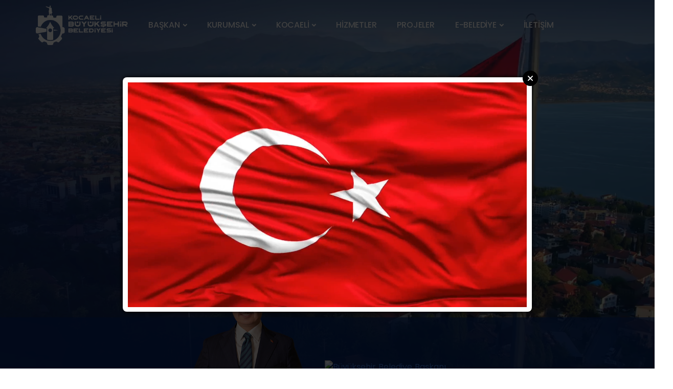

--- FILE ---
content_type: text/html; charset=UTF-8
request_url: https://www.kocaeli.bel.tr/
body_size: 144510
content:
    <!DOCTYPE html>
<html lang="tr">
<head>
<meta charset="UTF-8">
<meta name="viewport" content="width=device-width, initial-scale=1, minimum-scale=1.0, shrink-to-fit=no">
<title>Kocaeli Büyükşehir Belediyesi</title>
<meta name="description" content="Kocaeli Büyükşehir Belediyesi Resmi Web Sitesi" />

<meta name="robots" content="max-image-preview:large" />
<meta name="author" content="Kocaeli Büyükşehir Belediyesi">
<meta itemprop="name" content="Kocaeli Büyükşehir Belediyesi" />
<meta http-equiv="X-UA-Compatible" content="IE=edge" />
<meta property="og:locale:alternate" content="tr_TR" />
<base href="https://www.kocaeli.bel.tr/" />
<link rel="shortcut icon" href="https://www.kocaeli.bel.tr/files/uploads/logo/45f68049f6.ico" />
<link rel="alternate" type="application/rss+xml" title="RSS" href="https://www.kocaeli.bel.tr/rss.xml" />
<link rel="stylesheet" href="https://www.kocaeli.bel.tr/theme/kbb/css/root.css?ver=1769636094">
<link rel="stylesheet" href="https://www.kocaeli.bel.tr/theme/kbb/css/plugins.css">
<link rel="stylesheet" href="https://www.kocaeli.bel.tr/theme/kbb/css/style.css">
<link rel="stylesheet" href="https://www.kocaeli.bel.tr/theme/kbb/css/custom.css?ver=1769636094">
<link rel="stylesheet" href="https://www.kocaeli.bel.tr/theme/kbb/css/fonts.css?ver=12">
<link rel="stylesheet" href="https://www.kocaeli.bel.tr/theme/kbb/css/mobile.css?ver=1769636094">    
        <link rel="dns-prefetch" href="//googleads.g.doubleclick.net" />
        <link rel="dns-prefetch" href="//pagead2.googlesyndication.com">
        <link rel="dns-prefetch" href="//www.google-analytics.com" />
        <link rel="dns-prefetch" href="//ssl.google-analytics.com" />
        <link rel="dns-prefetch" href="//fonts.googleapis.com" />
        <link rel="dns-prefetch" href="//apis.google.com" />
        <link rel="dns-prefetch" href="//gatr.hit.gemius.pl" />
        <link rel="dns-prefetch" href="//cdn.onesignal.com" />
        <link rel="dns-prefetch" href="//cdn.onesignal.com" />
        <link rel="dns-prefetch" href="//cdn2.bildirt.com" />
        <link rel="dns-prefetch" href="https://securepubads.g.doubleclick.net" />
        <link rel="dns-prefetch" href="https://www.googletagmanager.com" />
        <link rel="dns-prefetch" href="https://securepubads.g.doubleclick.net" />
        <link rel="dns-prefetch" href="https://mc.yandex.ru" />
        <link rel="dns-prefetch" href="//cdnjs.cloudflare.com" />
        <link rel="dns-prefetch" href="//ajax.googleapis.com" />
        <link rel="dns-prefetch" href="//fonts.gstatic.com" />
        <link rel="dns-prefetch" href="//gstatic.com">
        <link rel="dns-prefetch" href="//s.gravatar.com" />
        <link rel="dns-prefetch" href="//connect.facebook.net">
        <link rel="dns-prefetch" href="//graph.facebook.com">
        <link rel="dns-prefetch" href="//linkedin.com">
    <meta name="google-site-verification" content="9myro5-8vrivcv1hSEredPrdGo7PuKjJUXTvizc8s-Q" /></head>
<body>






<div class="content-wrapper">
			<header class="wrapper bg-soft-primary">
      <nav class="navbar navbar-expand-lg center-nav transparent position-absolute navbar-dark">
        <div class="container flex-lg-row flex-nowrap align-items-center mt-kbb-30">
           <div class="navbar-brand w-100">
            <a href="https://www.kocaeli.bel.tr/" style="display:block; padding:5px 0px;">
              <img class="logo-dark" style="width:180px;"  src="https://www.kocaeli.bel.tr/theme/kbb/images/logo.png" alt="Kocaeli Büyükşehir Belediyesi" />
              <img class="logo-light" style="width:180px;" src="https://www.kocaeli.bel.tr/theme/kbb/images/logo.png" alt="Kocaeli Büyükşehir Belediyesi" />
            </a>
          </div>
          
          
          <div class="navbar-collapse offcanvas offcanvas-nav offcanvas-start kbb-bg">
            <div class="offcanvas-header d-lg-none">
              <h3 class="text-white fs-30 mb-0"><img class="logo-light" style="width:180px;" src="https://www.kocaeli.bel.tr/theme/kbb/images/logo.png" alt=" Kocaeli Büyükşehir Belediyesi " /></h3>
              <button type="button" class="btn-close btn-close-white" data-bs-dismiss="offcanvas" aria-label="Close"></button>
            </div>
            <div class="offcanvas-body ms-lg-auto d-flex flex-column h-100">
            
            <ul class="navbar-nav">
                <li class="nav-item d-lg-none"><a class="nav-link" href="https://www.kocaeli.bel.tr/">ANASAYFA</a></li>
                           
<li class="nav-item dropdown">
                  <a class="nav-link dropdown-toggle" href="#" data-bs-toggle="dropdown">BAŞKAN</a>
                  <ul class="dropdown-menu">
                     
                    <li class="nav-item"><a class="dropdown-item" href="/baskan/">ÖZGEÇMİŞ</a></li>
                                           
                    <li class="nav-item"><a class="dropdown-item" href="/baskana-mesaj/ ">BAŞKANA MESAJ</a></li>
                                           
                    <li class="nav-item"><a class="dropdown-item" href="https://www.tahirbuyukakin.com/">BAŞKANIN WEB SAYFASI</a></li>
                                           
                    <li class="nav-item"><a class="dropdown-item" href="https://www.kocaeli.bel.tr/sosyal-medya-hesaplari.html">SOSYAL MEDYA HESAPLARI</a></li>
                                                          </ul>
                </li>                                    
                       
                 
   
           
<li class="nav-item dropdown">
                  <a class="nav-link dropdown-toggle" href="#" data-bs-toggle="dropdown">KURUMSAL</a>
                  <ul class="dropdown-menu">
                     
                    <li class="nav-item"><a class="dropdown-item" href="teskilat/">ORGANİZASYON YAPISI</a></li>
                                                                                           
<li class="dropdown dropdown-submenu dropend"><a class="dropdown-item dropdown-toggle" href="#" data-bs-toggle="dropdown">MECLİS</a>

		
                      <ul class="dropdown-menu">
                                              <li class="nav-item"><a class="dropdown-item" href="https://www.kocaeli.bel.tr/meclis-baskani-ve-vekiller.html">MECLİS BAŞKANI VE VEKİLLER</a></li>
                                              <li class="nav-item"><a class="dropdown-item" href="https://www.kocaeli.bel.tr/belediye-meclis-uyeleri.html">BELEDİYE MECLİS ÜYELERİ</a></li>
                                              <li class="nav-item"><a class="dropdown-item" href="https://www.kocaeli.bel.tr/meclis-toplanti-ilani.html">MECLİS TOPLANTI İLANI</a></li>
                                              <li class="nav-item"><a class="dropdown-item" href="https://www.kocaeli.bel.tr/meclis-gundemi.html">MECLİS GÜNDEMİ</a></li>
                                              <li class="nav-item"><a class="dropdown-item" href="https://www.kocaeli.bel.tr/meclis-karar-ozetleri.html">MECLİS  KARAR ÖZETLERİ</a></li>
                                              <li class="nav-item"><a class="dropdown-item" href="https://www.kocaeli.bel.tr/ihtisas-komisyonlari.html">İHTİSAS KOMİSYONLARI</a></li>
                                              <li class="nav-item"><a class="dropdown-item" href="https://www.kocaeli.bel.tr/belediye-birlikleri.html">BELEDİYE BİRLİKLERİ</a></li>
                                            </ul>
                     
                    </li>
                                                                                           
<li class="dropdown dropdown-submenu dropend"><a class="dropdown-item dropdown-toggle" href="#" data-bs-toggle="dropdown">PLAN ve RAPORLAR</a>

		
                      <ul class="dropdown-menu">
                                              <li class="nav-item"><a class="dropdown-item" href="https://www.kocaeli.bel.tr/stratejik-planlar.html">STRATEJİK PLANLAR</a></li>
                                              <li class="nav-item"><a class="dropdown-item" href="https://www.kocaeli.bel.tr/performans-programlari.html">PERFORMANS PROGRAMLARI</a></li>
                                              <li class="nav-item"><a class="dropdown-item" href="https://www.kocaeli.bel.tr/mali-yili-butceleri.html">MALİ YILI BÜTÇELERİ</a></li>
                                              <li class="nav-item"><a class="dropdown-item" href="https://www.kocaeli.bel.tr/kurumsal-mali-durum-ve-beklenti-raporu.html">KURUMSAL MALİ DURUM ve BEKLENTİ RAPORU</a></li>
                                              <li class="nav-item"><a class="dropdown-item" href="https://www.kocaeli.bel.tr/kesin-hesap-dosyalari.html">KESİN HESAP DOSYALARI</a></li>
                                              <li class="nav-item"><a class="dropdown-item" href="https://www.kocaeli.bel.tr/faaliyet-raporlari.html">FAALİYET RAPORLARI</a></li>
                                              <li class="nav-item"><a class="dropdown-item" href="https://detsis.gov.tr/">DEVLET TEŞKİLATI MERKEZİ KAYIT SİSTEMİ</a></li>
                                              <li class="nav-item"><a class="dropdown-item" href="https://www.kocaeli.bel.tr/belediye-vergi-ve-ucret-tarifeleri.html">BELEDİYE VERGİ ve ÜCRET TARİFELERİ</a></li>
                                              <li class="nav-item"><a class="dropdown-item" href="https://www.kocaeli.bel.tr/yatirim-ve-hizmet-programlari.html">YATIRIM ve HİZMET PROGRAMLARI</a></li>
                                              <li class="nav-item"><a class="dropdown-item" href="https://www.kocaeli.bel.tr/webfiles/userfiles/files/birimler/cevre-koruma-ve-kontrol-dairesi-baskanligi/%C4%B0klim%20De%C4%9Fi%C5%9Fikli%C4%9Fi%20Eylem%20Plan%C4%B1.pdf">KOCAELİ İLİ İKLİM DEĞİŞİKLİĞİ EYLEM PLANI</a></li>
                                              <li class="nav-item"><a class="dropdown-item" href="https://www.kocaeli.bel.tr/webfiles/userfiles/files/birimler/cevre-koruma-ve-kontrol-dairesi-baskanligi/Enerji%20Politikas%C4%B1_Ek_Enerji%20Politikas%C4%B1_Ek_ENERJ%C4%B0%20POL%C4%B0T%C4%B0KASI_pdf_page-0001.jpg.jpg">ENERJİ POLİTİKASI</a></li>
                                            </ul>
                     
                    </li>
                                                                                           
<li class="dropdown dropdown-submenu dropend"><a class="dropdown-item dropdown-toggle" href="#" data-bs-toggle="dropdown">MEVZUAT</a>

		
                      <ul class="dropdown-menu">
                                              <li class="nav-item"><a class="dropdown-item" href="https://www.mevzuat.gov.tr/#kanunlar">KANUNLAR</a></li>
                                              <li class="nav-item"><a class="dropdown-item" href="https://www.mevzuat.gov.tr/#kanunHukmundeKararnameler">KANUN HÜKMÜNDE KARARNAME</a></li>
                                              <li class="nav-item"><a class="dropdown-item" href="https://www.mevzuat.gov.tr/#cumhurbaskanligiKararnameleri">CUMHURBAŞKANLIĞI KARARNAMELERİ</a></li>
                                              <li class="nav-item"><a class="dropdown-item" href="https://www.mevzuat.gov.tr/#tuzukler">TÜZÜKLER</a></li>
                                              <li class="nav-item"><a class="dropdown-item" href="https://www.mevzuat.gov.tr/#cumhurbaskaniKararlari">CUMHURBAŞKANI KARARLARI</a></li>
                                              <li class="nav-item"><a class="dropdown-item" href="https://www.mevzuat.gov.tr/">E-MEVZUAT</a></li>
                                              <li class="nav-item"><a class="dropdown-item" href="https://www.mevzuat.gov.tr/#tebligler">TEBLİĞLER</a></li>
                                              <li class="nav-item"><a class="dropdown-item" href="https://www.mevzuat.gov.tr/#cumhurbaskaniGenelgeleri">CUMHURBAŞKANI GENELGELERİ</a></li>
                                              <li class="nav-item"><a class="dropdown-item" href="https://www.kocaeli.bel.tr/yonetmelikler.html">YÖNETMELİKLER</a></li>
                                              <li class="nav-item"><a class="dropdown-item" href="https://www.kocaeli.bel.tr/baskanlik-tebligleri.html">BAŞKANLIK TEBLİĞLERİ</a></li>
                                              <li class="nav-item"><a class="dropdown-item" href="https://www.kocaeli.bel.tr/kamu-hizmetleri-standartlari-tablosu.html">KAMU HİZMETLERİ STANDARTLARI TABLOSU</a></li>
                                            </ul>
                     
                    </li>
                                           
                    <li class="nav-item"><a class="dropdown-item" href="https://www.kocaeli.bel.tr/webfiles/userfiles/files/birimler/basin-yayin-ve-halkla-iliskiler-dairesi-baskanligi/KBB%20KURUMSAL%20K%C4%B0ML%C4%B0K.pdf">KURUMSAL KİMLİK KILAVUZU</a></li>
                                           
                    <li class="nav-item"><a class="dropdown-item" href="https://www.kocaeli.bel.tr/etik-komisyonu.html">ETİK KOMİSYONU</a></li>
                                                                                           
<li class="dropdown dropdown-submenu dropend"><a class="dropdown-item dropdown-toggle" href="#" data-bs-toggle="dropdown">DİJİTAL MEDYA</a>

		
                      <ul class="dropdown-menu">
                                              <li class="nav-item"><a class="dropdown-item" href="https://www.kocaeli.bel.tr/mobil-uygulamalarimiz.html">MOBİL UYGULAMALARIMIZ</a></li>
                                              <li class="nav-item"><a class="dropdown-item" href="https://www.kocaeli.bel.tr/kurumsal-sosyal-medya.html">KURUMSAL SOSYAL MEDYA</a></li>
                                              <li class="nav-item"><a class="dropdown-item" href="https://www.kocaeli.bel.tr/kurumsal-logo-seti.html">KURUMSAL LOGO SETİ</a></li>
                                              <li class="nav-item"><a class="dropdown-item" href="https://www.kocaeli.bel.tr/dijital-fotograf-platformu.html">DİJİTAL FOTOĞRAF PLATFORMU</a></li>
                                              <li class="nav-item"><a class="dropdown-item" href="https://www.kocaeli.bel.tr/dijital-kartpostal-platformu.html">DİJİTAL KARTPOSTAL PLATFORMU</a></li>
                                              <li class="nav-item"><a class="dropdown-item" href="/galeriler/">FOTO GALERİ</a></li>
                                              <li class="nav-item"><a class="dropdown-item" href="/videolar/">VİDEOLAR</a></li>
                                              <li class="nav-item"><a class="dropdown-item" href="https://www.kocaeli.bel.tr/sitelerimiz.html">SİTELERİMİZ</a></li>
                                            </ul>
                     
                    </li>
                                                                              </ul>
                </li>                                    
                       
                 
   
           
<li class="nav-item dropdown">
                  <a class="nav-link dropdown-toggle" href="#" data-bs-toggle="dropdown">KOCAELİ</a>
                  <ul class="dropdown-menu">
                     
                    <li class="nav-item"><a class="dropdown-item" href="https://www.kocaeli.bel.tr/tarihce.html">TARİHÇE</a></li>
                                           
                    <li class="nav-item"><a class="dropdown-item" href="https://www.kocaeli.bel.tr/sosyo-ekonomik-yapi.html">SOSYO EKONOMİK YAPI</a></li>
                                                                                           
<li class="dropdown dropdown-submenu dropend"><a class="dropdown-item dropdown-toggle" href="#" data-bs-toggle="dropdown">SAYILARLA KOCAELİ</a>

		
                      <ul class="dropdown-menu">
                                              <li class="nav-item"><a class="dropdown-item" href="https://www.kocaeli.bel.tr/kultur-spor-turizm-ve-egitim.html">KÜLTÜR, SPOR, TURİZM VE EĞİTİM</a></li>
                                              <li class="nav-item"><a class="dropdown-item" href="https://www.kocaeli.bel.tr/saglik-ve-sosyal-koruma.html">SAĞLIK VE SOSYAL KORUMA</a></li>
                                              <li class="nav-item"><a class="dropdown-item" href="https://www.kocaeli.bel.tr/tarim.html">TARIM</a></li>
                                              <li class="nav-item"><a class="dropdown-item" href="https://www.kocaeli.bel.tr/is-gucu-istihdam-ve-issizlik.html">İŞ GÜCÜ, İSTİHDAM VE İŞSİZLİK</a></li>
                                              <li class="nav-item"><a class="dropdown-item" href="https://www.kocaeli.bel.tr/nufus-ve-demografi.html">NÜFUS VE DEMOGRAFİ</a></li>
                                              <li class="nav-item"><a class="dropdown-item" href="https://www.kocaeli.bel.tr/sanayi-ticaret-ve-hizmetler.html">SANAYİ, TİCARET VE HİZMETLER</a></li>
                                              <li class="nav-item"><a class="dropdown-item" href="https://www.kocaeli.bel.tr/ulastirma-ve-haberlesme.html">ULAŞTIRMA VE HABERLEŞME</a></li>
                                              <li class="nav-item"><a class="dropdown-item" href="https://www.kocaeli.bel.tr/adalet-ve-secim.html">ADALET VE SEÇİM</a></li>
                                              <li class="nav-item"><a class="dropdown-item" href="https://www.kocaeli.bel.tr/cevre-ve-enerji.html">ÇEVRE VE ENERJİ</a></li>
                                              <li class="nav-item"><a class="dropdown-item" href="https://www.kocaeli.bel.tr/yatirimlar.html">YATIRIMLAR</a></li>
                                              <li class="nav-item"><a class="dropdown-item" href="https://www.kocaeli.bel.tr/dis-ticaret.html">DIŞ TİCARET</a></li>
                                            </ul>
                     
                    </li>
                                           
                    <li class="nav-item"><a class="dropdown-item" href="https://kocaeliyikesfet.com/">KOCAELİ'Yİ KEŞFET</a></li>
                                                                                           
<li class="dropdown dropdown-submenu dropend"><a class="dropdown-item dropdown-toggle" href="#" data-bs-toggle="dropdown">İLÇE İLÇE KOCAELİ</a>

		
                      <ul class="dropdown-menu">
                                              <li class="nav-item"><a class="dropdown-item" href="https://www.kocaeli.bel.tr/basiskele.html">BAŞİSKELE</a></li>
                                              <li class="nav-item"><a class="dropdown-item" href="https://www.kocaeli.bel.tr/cayirova.html">ÇAYIROVA</a></li>
                                              <li class="nav-item"><a class="dropdown-item" href="https://www.kocaeli.bel.tr/darica.html">DARICA</a></li>
                                              <li class="nav-item"><a class="dropdown-item" href="https://www.kocaeli.bel.tr/derince.html">DERİNCE</a></li>
                                              <li class="nav-item"><a class="dropdown-item" href="https://www.kocaeli.bel.tr/dilovasi.html">DİLOVASI</a></li>
                                              <li class="nav-item"><a class="dropdown-item" href="https://www.kocaeli.bel.tr/gebze.html">GEBZE</a></li>
                                              <li class="nav-item"><a class="dropdown-item" href="https://www.kocaeli.bel.tr/golcuk.html">GÖLCÜK</a></li>
                                              <li class="nav-item"><a class="dropdown-item" href="https://www.kocaeli.bel.tr/izmit.html">İZMİT</a></li>
                                              <li class="nav-item"><a class="dropdown-item" href="https://www.kocaeli.bel.tr/kandira.html">KANDIRA</a></li>
                                              <li class="nav-item"><a class="dropdown-item" href="https://www.kocaeli.bel.tr/karamursel.html">KARAMÜRSEL</a></li>
                                              <li class="nav-item"><a class="dropdown-item" href="https://www.kocaeli.bel.tr/kartepe.html">KARTEPE</a></li>
                                              <li class="nav-item"><a class="dropdown-item" href="https://www.kocaeli.bel.tr/korfez.html">KÖRFEZ</a></li>
                                            </ul>
                     
                    </li>
                                                                                           
<li class="dropdown dropdown-submenu dropend"><a class="dropdown-item dropdown-toggle" href="#" data-bs-toggle="dropdown">TURİZM REHBERİ</a>

		
                      <ul class="dropdown-menu">
                                              <li class="nav-item"><a class="dropdown-item" href="https://www.kocaeli.bel.tr/webfiles/userfiles/files/birimler/kultur-ve-sosyal-isler-dairesi-baskanligi/Turizm%20Sube/TUR%C4%B0ZM%20REHBER%C4%B0%2013_2_23.pdf">KBB TURİZM REHBERİ</a></li>
                                              <li class="nav-item"><a class="dropdown-item" href="https://www.kocaeli.bel.tr/buyuleyici-guzellikler.html">BÜYÜLEYİCİ GÜZELLİKLER</a></li>
                                              <li class="nav-item"><a class="dropdown-item" href="https://www.kocaeli.bel.tr/tarihi-ve-kulturel-miras.html">TARİHİ VE KÜLTÜREL MİRAS</a></li>
                                              <li class="nav-item"><a class="dropdown-item" href="https://www.kocaeli.bel.tr/camiiler-kulliyeler-turbeler.html">CAMİİLER, KÜLLİYELER, TÜRBELER</a></li>
                                              <li class="nav-item"><a class="dropdown-item" href="https://www.kocaeli.bel.tr/yasayan-muzeler.html">YAŞAYAN MÜZELER</a></li>
                                              <li class="nav-item"><a class="dropdown-item" href="https://www.kocaeli.bel.tr/yoresel-degerler.html">YÖRESEL DEĞERLER</a></li>
                                              <li class="nav-item"><a class="dropdown-item" href="https://www.kocaeli.bel.tr/kultur-ve-sanatin-merkezi.html">KÜLTÜR VE SANATIN MERKEZİ</a></li>
                                            </ul>
                     
                    </li>
                                           
                    <li class="nav-item"><a class="dropdown-item" href="https://kocaeliyiseyret.com/">KOCAELİ'Yİ SEYRET</a></li>
                                           
                    <li class="nav-item"><a class="dropdown-item" href="https://kocaelimarkalasiyor.com/">KOCAELİ MARKALAŞIYOR</a></li>
                                           
                    <li class="nav-item"><a class="dropdown-item" href="https://www.kocaeli.bel.tr/hizmet/kocaeli-ansiklopedisi-222.html">KOCAELİ ANSİKLOPEDİSİ</a></li>
                                           
                    <li class="nav-item"><a class="dropdown-item" href="https://www.kocaeli.bel.tr/havadan-kocaeli.html">HAVADAN KOCAELİ</a></li>
                                           
                    <li class="nav-item"><a class="dropdown-item" href="https://veri.kocaeli.bel.tr/">VERİ KOCAELİ</a></li>
                                           
                    <li class="nav-item"><a class="dropdown-item" href="/yayinlar/">YAYINLARIMIZ</a></li>
                                                          </ul>
                </li>                                    
                       
                 
   
     
<li class="nav-item"><a class="nav-link" href="hizmetler/">HİZMETLER</a></li>
   
     
<li class="nav-item"><a class="nav-link" href="projeler/">PROJELER</a></li>
   
           
<li class="nav-item dropdown">
                  <a class="nav-link dropdown-toggle" href="#" data-bs-toggle="dropdown">E-BELEDİYE</a>
                  <ul class="dropdown-menu">
                     
                    <li class="nav-item"><a class="dropdown-item" href="https://ebelediye.kocaeli.bel.tr/">E-BELEDİYE GİRİŞ</a></li>
                                           
                    <li class="nav-item"><a class="dropdown-item" href="https://www.cimer.gov.tr/">BİLGİ EDİNME</a></li>
                                           
                    <li class="nav-item"><a class="dropdown-item" href="https://ebelediye.kocaeli.bel.tr/Giris/Index/?returnURL=/Borc/Index">BORÇ ÖDEME VE SORGULAMA</a></li>
                                           
                    <li class="nav-item"><a class="dropdown-item" href="https://www.kocaeli.bel.tr/ihale-odasi-canli-yayin.html">İHALE ODASI CANLI YAYIN</a></li>
                                           
                    <li class="nav-item"><a class="dropdown-item" href="hal-fiyatlari/">HAL FİYATLARI</a></li>
                                           
                    <li class="nav-item"><a class="dropdown-item" href="/imarplanlari.html">İMAR PLANI İLANLARI</a></li>
                                           
                    <li class="nav-item"><a class="dropdown-item" href="https://www.kocaeli.bel.tr/sikca-sorulan-sorular.html">SIKÇA SORULAN SORULAR</a></li>
                                           
                    <li class="nav-item"><a class="dropdown-item" href="https://ebelediye.kocaeli.bel.tr/CozumMasasi/">BÜYÜKŞEHİR 153</a></li>
                                           
                    <li class="nav-item"><a class="dropdown-item" href="https://ebelediye.kocaeli.bel.tr/sosyalhizmetler/vefatlistesi">GÜNLÜK VEFAT LİSTESİ</a></li>
                                           
                    <li class="nav-item"><a class="dropdown-item" href="https://www.kocaeli.bel.tr/encumen-odasi-canli-yayin.html">ENCÜMEN ODASI CANLI YAYIN</a></li>
                                           
                    <li class="nav-item"><a class="dropdown-item" href="https://www.kocaeli.bel.tr/files/uploads/documents/1768977605_yol-rayic-listesi-2026pdf.pdf">ŞEHİRLER ARASI YOLCU TAŞIMA FİYATLARI</a></li>
                                           
                    <li class="nav-item"><a class="dropdown-item" href="https://www.kocaeli.bel.tr/files/uploads/documents/1764831637_27112025-tarih-ve-2025-673-sayili-meclis-karari_ek-toplu-tasima-ucret-tarifesi-1pdf.pdf">TOPLU TAŞIMA ÜCRET TARİFELERİ</a></li>
                                           
                    <li class="nav-item"><a class="dropdown-item" href="/hatlar/">OTOBÜS SAATLERİ</a></li>
                                           
                    <li class="nav-item"><a class="dropdown-item" href="/hatlar/T1/otogar-kurucesme-tramvay-sefer-saatleri-ve-duraklari">TRAMVAY SAATLERİ</a></li>
                                           
                    <li class="nav-item"><a class="dropdown-item" href="/vapurlar/">VAPUR SAATLERİ</a></li>
                                           
                    <li class="nav-item"><a class="dropdown-item" href="https://rehber.kocaeli.bel.tr/portal/">ŞEHİR REHBERİ</a></li>
                                           
                    <li class="nav-item"><a class="dropdown-item" href="https://kobis.com.tr/">KOBİS</a></li>
                                           
                    <li class="nav-item"><a class="dropdown-item" href="https://www.kocaeli.bel.tr/yapi-malzemeleri-ve-zemin-mekanigi-laboratuvari.html">YAPI MALZEMELERİ VE ZEMİN MEKANİĞİ LABORATUVARI</a></li>
                                                          </ul>
                </li>                                    
                       
                 
   
     
<li class="nav-item"><a class="nav-link" href="iletisim/">İLETİŞİM</a></li>
   
             
              </ul>

              <div class="offcanvas-footer d-lg-none" style="padding:0px; display:block;">
              
              <div class="widget">
          
          	   <div id="weather" class="header_slider_infos mb-5">
               <div class="w_inner">
               <div class="w_icon"><img src="https://api.gazisoft.com/services/img/weather/yeni12.png" alt="Hava Durumu"></div>
               <div><span class="w_temp"> ... </span>
               <span class="w_title"> ... </span></div>
               </div>
               </div>
  
          
          <div style="clear:both"></div>
          
              <h5 class="widget-title text-dark mb-3" style="
   	background: #e6f2fa;
    color: #005c99 !important;
    padding: 6px;
    text-align: center;
    font-weight: 400;
    font-size: 18px;
    border-radius:10px;
">Takip Edin</h5>

            
            <div class="footer_social_share_area" style="    margin: 0px 0px 0px 0px;">
<a class="social_button twitter" target="_blank" href="https://twitter.com/kocaelibld"><i class="icon-x"></i></a>
<a class="social_button facebook" target="_blank" href="https://www.facebook.com/kocaelibld"><i class="fa-brands fa-facebook-f"></i></a>
<a class="social_button instagram" target="_blank" href="https://www.instagram.com/kocaelibld/"><i class="fa-brands fa-instagram"></i></a>
<a class="social_button youtube" target="_blank" href="https://www.youtube.com/user/kocaelibld"><i class="fa-brands fa-youtube"></i></a>
<a class="social_button whatsapp" target="_blank" href="https://whatsapp.com/channel/0029VaAgBkdBlHpWlvArNH01"><i class="fa-brands fa-whatsapp"></i></a>
</div> 
 
          </div>
              </div>
            </div>
          </div>
          <div class="navbar-other w-100 d-flex ms-auto">
            <ul class="navbar-nav flex-row align-items-center ms-auto">
              <li class="nav-item d-lg-none">
                <button class="hamburger offcanvas-nav-btn"><span></span></button>
              </li>
            </ul>
          </div>
        </div>
      </nav>
    </header>			   
	<div role="main" class="main">
			<section class="wrapper bg-dark video-wrapper">
  <div class="swiper-container swiper-hero dots-over" 
       data-margin="0" 
       data-autoplay="true" 
       data-autoplaytime="20000" 
       data-nav="false" 
       data-dots="false" 
       data-items="1">

    <div class="swiper">
      <div class="swiper-wrapper">
        <div class="swiper-slide bg-image slider_overlay" 
             data-image-src="">
          <video poster="" src="movide_banner.mp4" autoplay loop playsinline muted></video>
        </div>

                  <div class="swiper-slide bg-image slider_overlay" 
               data-image-src="http://www.kocaeli.bel.tr/files/uploads/slider/1712238336-5966-4e0d94c6b7a2381715b8.png">
                      </div>
                  <div class="swiper-slide bg-image slider_overlay" 
               data-image-src="http://www.kocaeli.bel.tr/files/uploads/slider/1702331168-9040-dbdbfc1a9200fc85fa47.jpg">
                      </div>
                  <div class="swiper-slide bg-image slider_overlay" 
               data-image-src="http://www.kocaeli.bel.tr/files/uploads/slider/1702331280-4234-a15f89dcfa00513885da.jpg">
                      </div>
                  <div class="swiper-slide bg-image slider_overlay" 
               data-image-src="http://www.kocaeli.bel.tr/files/uploads/slider/1702330776-3273-fc012f2bc8bb5602b39c.jpg">
                      </div>
                  <div class="swiper-slide bg-image slider_overlay" 
               data-image-src="http://www.kocaeli.bel.tr/files/uploads/slider/1702331613-7215-741df08fa0f3f80e08bb.jpg">
                      </div>
                
      </div>
    </div>

    <div id="ss_search">
      <div class="container">
        <div class="row" style="">
          <div class="col-md-2"></div>
          <div class="col-md-8">
            <div style="position:relative;">

<div class="search_area">
           <form id="KBBSearchForm" style="    z-index: 999;
    position: relative;" action="search/~q=6fe987b15d3f9964f0f84786ef4f78e5_&SB=c35e99999da5b9556555817f2c668c36" method="post">
            <input autocomplete="off" type="text" id="search" name="search" class="search_input" placeholder="Size nasıl yardımcı olabiliriz?" value="" />
            <button type="button" class="search_button" /><i class="fas fa-search"></i></button>
            </form>
          
            
            <div id="search_row"></div></div>
            
            
            </div>
            
              </div>
          <div class="col-md-2"></div>
        </div>
      </div>
    </div>

    <div style="position:absolute; z-index:3; bottom:0px;" 
         class="slider_bottom" 
         data-appear-animation="fadeInUpShorter" 
         data-appear-animation-delay="750">
      <div class="container">
        <div class="row">
          <div class="col-md-3"></div>
          <div class="col-md-3">
            <a href="/baskan/">
              <img class="slider-president" alt="Başkan" src="https://www.kocaeli.bel.tr/theme/kbb/images/baskan_s.png">
            </a>
          </div>
          <div class="col-md-3">
            <a href="/baskan/">
              <img class="slider-president-title" alt="Büyükşehir Belediye Başkanı" src="https://www.kocaeli.bel.tr/theme/kbb/images/baskan_title.png?ref=3">
            </a>
          </div>
          <div class="col-md-3"></div>
        </div>
      </div>
    </div>
    
    <div style="position:relative">
      <a data-hash="" 
         data-hash-offset="0" 
         data-hash-offset-lg="68" 
         href="#easy_access1" 
         class="saving slider_down">
        <i class="uil uil-angle-down"></i>
        <i class="uil uil-angle-down"></i>
        <i class="uil uil-angle-down"></i>
      </a>
    </div>

  </div>
</section>







<section id="easy_access1" class="section_content_slider">
  <div class="container">
    <div class="row">
      <div class="col-md-8">
        <h4 class="section_title">BÜYÜKŞEHİR'DEN <br><span style="font-weight:300; font-size:28px">HABERLER</span></h4>

        <div id="headline" class="swiper-container dots-over" 
             data-margin="0" 
             data-autoplay="true" 
             data-autoplaytime="5000" 
             data-dots="true" 
             data-nav="true" 
             data-autoheight="false">
          <div class="swiper">
            <div class="swiper-wrapper">
                               
                <a href="https://www.kocaeli.bel.tr/haber/okula-bi-mola-etkinlikleri-karamurseli-costurdu-50123.html" class="swiper-slide item">
                  <img alt="“Okula Bi’ Mola” etkinlikleri Karamürsel’i coşturdu" src="http://www.kocaeli.bel.tr/files/uploads/news/default/1769580522-05eb8e5435.jpg">
                  <div href="https://www.kocaeli.bel.tr/haber/okula-bi-mola-etkinlikleri-karamurseli-costurdu-50123.html" class="title">“Okula Bi’ Mola” etkinlikleri Karamürsel’i coşturdu</div>
                  <span class="cat" style="display:none;">HABERLER</span>
                </a>
                               
                <a href="https://www.kocaeli.bel.tr/haber/uretim-sizden-destek-bizden-50122.html" class="swiper-slide item">
                  <img alt="“Üretim sizden, destek bizden”" src="http://www.kocaeli.bel.tr/files/uploads/news/default/1769580321-b29f0718c9.jpg">
                  <div href="https://www.kocaeli.bel.tr/haber/uretim-sizden-destek-bizden-50122.html" class="title">“Üretim sizden, destek bizden”</div>
                  <span class="cat" style="display:none;">HABERLER</span>
                </a>
                               
                <a href="https://www.kocaeli.bel.tr/haber/baskan-buyukakin-super-lige-demir-atacagiz-50128.html" class="swiper-slide item">
                  <img alt="Başkan Büyükakın: “Süper  Lig’e demir atacağız”" src="http://www.kocaeli.bel.tr/files/uploads/news/default/1769610679-9301916b87.jpg">
                  <div href="https://www.kocaeli.bel.tr/haber/baskan-buyukakin-super-lige-demir-atacagiz-50128.html" class="title">Başkan Büyükakın: “Süper  Lig’e demir atacağız”</div>
                  <span class="cat" style="display:none;">HABERLER</span>
                </a>
                               
                <a href="https://www.kocaeli.bel.tr/haber/oda-orkestrasindan-unutulmaz-dizi-muzikleri-konseri-50127.html" class="swiper-slide item">
                  <img alt="Oda Orkestrası’ndan unutulmaz ‘dizi müzikleri’ konseri" src="http://www.kocaeli.bel.tr/files/uploads/news/default/1769608665-cecb028f02.jpg">
                  <div href="https://www.kocaeli.bel.tr/haber/oda-orkestrasindan-unutulmaz-dizi-muzikleri-konseri-50127.html" class="title">Oda Orkestrası’ndan unutulmaz ‘dizi müzikleri’ konseri</div>
                  <span class="cat" style="display:none;">HABERLER</span>
                </a>
                               
                <a href="https://www.kocaeli.bel.tr/haber/sayginlar-kulubunde-gulumseyen-yuzler-50121.html" class="swiper-slide item">
                  <img alt="Saygınlar Kulübü’nde gülümseyen yüzler" src="http://www.kocaeli.bel.tr/files/uploads/news/default/1769580175-d00a728ef1.jpg">
                  <div href="https://www.kocaeli.bel.tr/haber/sayginlar-kulubunde-gulumseyen-yuzler-50121.html" class="title">Saygınlar Kulübü’nde gülümseyen yüzler</div>
                  <span class="cat" style="display:none;">HABERLER</span>
                </a>
                               
                <a href="https://www.kocaeli.bel.tr/haber/buyukakin-zincirlikuyu-esnafini-ziyaret-etti-50124.html" class="swiper-slide item">
                  <img alt="Büyükakın, Zincirlikuyu  esnafını ziyaret etti" src="http://www.kocaeli.bel.tr/files/uploads/news/default/1769584666-1d4ed14dbc.jpg">
                  <div href="https://www.kocaeli.bel.tr/haber/buyukakin-zincirlikuyu-esnafini-ziyaret-etti-50124.html" class="title">Büyükakın, Zincirlikuyu  esnafını ziyaret etti</div>
                  <span class="cat" style="display:none;">HABERLER</span>
                </a>
                          </div>
          </div>
        </div>
      </div>
      
      <div class="col-md-4">
        <h4 class="section_title mobile-none">&nbsp;<br><span style="font-weight:300; font-size:28px">&nbsp;</span></h4>

        <style>
          .news_ico {
            border-radius: 100%;
            border: 0.5px solid #0ac1df;
            padding: 3px;
            display: flex;
            align-items: center;
            justify-content: center;
          }
        </style>

        <div class="headline_aside" style="    display: flex;
    flex-direction: column;
    justify-content: space-around;">
            <a class="home_news_item" href="https://www.kocaeli.bel.tr/haber/israil-yikti-buyuksehir-kurdu-50099.html">
              <i class="uil uil-angle-right-b"></i>
              <div>İsrail yıktı, Büyükşehir kurdu</div>
            </a>
            <a class="home_news_item" href="https://www.kocaeli.bel.tr/haber/cocuklar-lemi-abinin-renkli-dunyasina-konuk-oldu-50101.html">
              <i class="uil uil-angle-right-b"></i>
              <div>Çocuklar ‘Lemi Abi’nin renkli dünyasına konuk oldu</div>
            </a>
            <a class="home_news_item" href="https://www.kocaeli.bel.tr/haber/baskan-buyukakin-korfez-taskoprululere-misafir-oldu-50100.html">
              <i class="uil uil-angle-right-b"></i>
              <div>Başkan Büyükakın, Körfez Taşköprülüler’e misafir oldu</div>
            </a>
            <a class="home_news_item" href="https://www.kocaeli.bel.tr/haber/cocuklar-yorgunluklarini-okula-bi-molada-atiyor-50102.html">
              <i class="uil uil-angle-right-b"></i>
              <div>Çocuklar yorgunluklarını “Okula Bi’ Mola”da atıyor</div>
            </a>
            <a class="home_news_item" href="https://www.kocaeli.bel.tr/haber/14-yeni-direkt-hat-ile-dogrudan-ulasim-50096.html">
              <i class="uil uil-angle-right-b"></i>
              <div>14 yeni, direkt hat ile doğrudan ulaşım</div>
            </a>
            <a class="home_news_item" href="https://www.kocaeli.bel.tr/haber/baskan-buyukakin-ko-mek-kursiyerlerini-ziyaret-etti-50098.html">
              <i class="uil uil-angle-right-b"></i>
              <div>Başkan Büyükakın, KO-MEK kursiyerlerini ziyaret etti</div>
            </a>
        </div>

        <a class="more_button2 mt-1" href="haberler/"><span>TÜM HABERLER</span></a>
      </div>
      
    </div>
  </div>
</section>









<section class="easy_access" style="background:#dfdfdf40 !important;">
   <div class="container">
      <div class="row">
         <div class="col-md-12">
            <h4 class="section_title">KOLAY<br><span style="font-weight:300; font-size:28px">ERİŞİM</span></h4>
         </div>
         
         <div class="col-md-2">
            <div>
               <a href="hizmetler/" class="item2 kbb_service">
                  <div class="kbb-ico"></div>
                  <p class="detail">
                     <span class="title">HİZMETLER</span>
                     <span class="desc">Kocaeli Büyükşehir Belediyesi hizmetlerini listelemek için tıklayınız.</span>
                  </p>
               </a>
            </div>
         </div>
         
         <div class="col-md-10">
            <div class="swiper-container mb-0"
                 data-margin="15" 
                 data-autoplay="true" 
                 data-autoplaytime="5000" 
                 data-dots="false" 
                 data-nav="false" 
                 data-autoheight="false"
                 data-items-xl="5" 
                 data-items-md="2" 
                 data-items-xs="1">
               <div class="swiper">
                  <div class="swiper-wrapper">
                        
                        <a href="https://www.kocaeli.bel.tr/hizmet/153-cagri-merkezi-2.html" class="swiper-slide item2">
                           <i class="flaticon1-call-center"></i>                           
                           <p class="detail">
                              <span class="title">153 Çağrı Merkezi</span>
                              <span class="desc">Büyükşehir Belediyesi yetki alanları çerçevesinde, vatandaşlardan gelen talep, öneri ve şikâyetlerin, tüm iletişim kanalları kullanılarak, 7/24 kesintisiz takip edilmesi hizmetidir.</span>
                           </p>
                        </a>
                        
                        <a href="https://www.kocaeli.bel.tr/hizmet/41-kart-bebek-destek-programi-176.html" class="swiper-slide item2">
                           <i class="flaticon-peace"></i>                           
                           <p class="detail">
                              <span class="title">41 Kart Bebek Destek Programı</span>
                              <span class="desc">Ekonomik durumu yeterli olmayan, 0-3 yaş arasında iki çocuğu veya ikiz bebekleri olan ailelerin bebeklerinin sağlıklı büyümesi için her ay düzenli olarak destek sağlayan programdır.</span>
                           </p>
                        </a>
                        
                        <a href="https://www.kocaeli.bel.tr/hizmet/41-kart-gida-destek-programi-171.html" class="swiper-slide item2">
                           <i class="flaticon-vegetables"></i>                           
                           <p class="detail">
                              <span class="title">41 Kart Gıda Destek Programı</span>
                              <span class="desc">Kocaeli Büyükşehir Belediyesi Gıda Destek Programını 2011 yılından itibaren 41 Kart üzerinden uygulayarak; bireylerin, ihtiyaçları doğrultusunda özgür seçimle diledikleri gıdaya ulaşmalarını sağlayıp hayatlarını kolaylaştırmayı amaçlamaktadır.</span>
                           </p>
                        </a>
                        
                        <a href="https://www.kocaeli.bel.tr/hizmet/41-kart-giyim-destek-programi-172.html" class="swiper-slide item2">
                           <i class="flaticon-family"></i>                           
                           <p class="detail">
                              <span class="title">41 Kart Giyim Destek Programı</span>
                              <span class="desc">Kocaeli Büyükşehir Belediyesi Giyim Destek Programını 2013 yılından itibaren 41 Kart üzerinden uygulayarak; bireylerin ihtiyaçları olan kıyafetlere özgür seçimle ulaşmalarını sağlayıp hayatlarını kolaylaştırmayı amaçlamaktadır.</span>
                           </p>
                        </a>
                        
                        <a href="https://www.kocaeli.bel.tr/hizmet/41-kart-kirtasiye-destek-programi-188.html" class="swiper-slide item2">
                           <i class="flaticon-peace"></i>                           
                           <p class="detail">
                              <span class="title">41 Kart Kırtasiye Destek Programı</span>
                              <span class="desc">Ekonomik durumu yeterli olmayan, 41 Kart destek programlarından yararlanabilen ailelerin öğrenim gören çocuklarına eğitim- öğretim yılı başında bir kereye mahsus destek sağlayan programdır.</span>
                           </p>
                        </a>
                        
                        <a href="https://www.kocaeli.bel.tr/hizmet/41-kart-medikal-destek-programi-86.html" class="swiper-slide item2">
                           <i class="flaticon-healthcare"></i>                           
                           <p class="detail">
                              <span class="title">41 Kart Medikal Destek Programı</span>
                              <span class="desc">Ekonomik durumu yeterli olmayan bireylere her ay düzenli olarak medikal malzeme desteği sağlayan programdır.</span>
                           </p>
                        </a>
                        
                        <a href="https://www.kocaeli.bel.tr/hizmet/41-kart-okul-giyim-destek-programi-189.html" class="swiper-slide item2">
                           <i class="flaticon-peace"></i>                           
                           <p class="detail">
                              <span class="title">41 Kart Okul Giyim Destek Programı</span>
                              <span class="desc">Ekonomik durumu yeterli olmayan,41 Kart destek programlarından yararlanabilen ailelerin öğrenim gören çocuklarına eğitim- öğretim yılı başında bir kereye mahsus destek sağlayan programdır.</span>
                           </p>
                        </a>
                        
                        <a href="https://www.kocaeli.bel.tr/hizmet/41-kart-saglik-destek-programi-180.html" class="swiper-slide item2">
                           <i class="flaticon-healthcare"></i>                           
                           <p class="detail">
                              <span class="title">41 Kart Sağlık Destek Programı</span>
                              <span class="desc">Ekonomik durumu yeterli olmayan bireylerin kamu hastanelerinde zaruri olan tedavilerde ortaya çıkan fark ücretleri ile kamu hastanelerinde yapılamadığı hekim raporu ile belirtilen zorunlu tedavilerinin karşılanmasını, hekim tarafından reçetelendirilen ilaç ya da tıbbi cihazların SGK tarafından karşılanamayan kısmının ödenmesini destekleyen programdır.</span>
                           </p>
                        </a>
                        
                        <a href="https://www.kocaeli.bel.tr/hizmet/41-kart-sinav-ucreti-destek-programi-190.html" class="swiper-slide item2">
                           <i class="flaticon-peace"></i>                           
                           <p class="detail">
                              <span class="title">41 Kart Sınav Ücreti Destek Programı</span>
                              <span class="desc">Ekonomik durumu yeterli olmayan, 41 Kart destek programlarından yararlanabilen ailelerin üniversite sınavına girecek çocuklarına destek sağlayan programdır.</span>
                           </p>
                        </a>
                        
                        <a href="https://www.kocaeli.bel.tr/hizmet/41-kart-su-faturasi-destek-programi-173.html" class="swiper-slide item2">
                           <i class="flaticon-peace"></i>                           
                           <p class="detail">
                              <span class="title">41 Kart Su Faturası Destek Programı</span>
                              <span class="desc">Kocaeli Büyükşehir Belediyesi Su Faturası Destek Programını 2021 yılından itibaren 41 Kart üzerinden uygulayarak; bireylerin su faturalarını rahat bir şekilde ödemelerine yardımcı olmak amacıyla faturalarının 350 TL'lik kısmı karşılanmaktadır.</span>
                           </p>
                        </a>
                        
                        <a href="https://www.kocaeli.bel.tr/hizmet/41-kart-sut-destek-programi-175.html" class="swiper-slide item2">
                           <i class="flaticon-peace"></i>                           
                           <p class="detail">
                              <span class="title">41 Kart Süt Destek Programı</span>
                              <span class="desc">Kocaeli genelinde hamile annelere, doğumdan önce 3 ay-doğumdan sonra 3 ay olmak üzere 6 aylık periyod içerisinde tek seferlik destek sağlanması programdır. Program kapsamında 6 aylık periyodda annelere toplam 1000 TL ‘Süt Desteği’ yapılmaktadır.</span>
                           </p>
                        </a>
                        
                        <a href="https://www.kocaeli.bel.tr/hizmet/a-takimi-acil-bakim-onarim-hizmetleri-167.html" class="swiper-slide item2">
                           <i class="flaticon-helmet"></i>                           
                           <p class="detail">
                              <span class="title">A Takımı Acil Bakım Onarım Hizmetleri</span>
                              <span class="desc">Özellikle kırsal mahallelerde, cami, muhtarlık vb. kamu bina, sosyal tesis ve ortak kullanım alanlarında acil bakım onarım hizmetleri karşılanmaktadır.</span>
                           </p>
                        </a>
                        
                        <a href="https://www.kocaeli.bel.tr/hizmet/abonman-indirimli-kart-uygulamasi-130.html" class="swiper-slide item2">
                           <i class="flaticon-ticket-1"></i>                           
                           <p class="detail">
                              <span class="title">Abonman İndirimli Kart Uygulaması</span>
                              <span class="desc">Abonman indirimli kart uygulaması ile vatandaşlara ekonomik anlamda katkı sunulmaktadır. Abonman indirimli karta geçenler yüzde 41’e varan indirimden faydalanabilmektedir.</span>
                           </p>
                        </a>
                        
                        <a href="https://www.kocaeli.bel.tr/hizmet/afet-destek-programi-184.html" class="swiper-slide item2">
                           <i class="flaticon-peace"></i>                           
                           <p class="detail">
                              <span class="title">Afet Destek Programı</span>
                              <span class="desc">Yaşanılan afet olayları (yangın, sel, fırtına heyelan vb.) sonrasında bireylere gerekli maddi ve manevi desteklerin sağlandığı programdır.</span>
                           </p>
                        </a>
                        
                        <a href="https://www.kocaeli.bel.tr/hizmet/afet-eylem-plani-56.html" class="swiper-slide item2">
                           <i class="flaticon-group"></i>                           
                           <p class="detail">
                              <span class="title">Afet Eylem Planı</span>
                              <span class="desc">14 maddelik Afet Eylem Planımızı hayata geçirmek çalışmalara başladık. İnşaat Mühendisleri Odası ile protokol imzaladık. Kocaeli genelinde toplanma ve geçici barınma alanları belirledik, lojistik planlarımızı hazırladık.</span>
                           </p>
                        </a>
                        
                        <a href="https://www.kocaeli.bel.tr/hizmet/afetlere-hazir-anneler-projesi-218.html" class="swiper-slide item2">
                           <i class="flaticon-community-1"></i>                           
                           <p class="detail">
                              <span class="title">Afetlere Hazır Anneler Projesi</span>
                              <span class="desc">Afet farkındalığının arttırılması ve afet bilincine sahip aileler oluşturulması amacıyla başlatılan projede, annelere deprem eğitimleri verilmektedir.</span>
                           </p>
                        </a>
                        
                        <a href="https://www.kocaeli.bel.tr/hizmet/agaclandirma-94.html" class="swiper-slide item2">
                           <i class="flaticon-trees"></i>                           
                           <p class="detail">
                              <span class="title">Ağaçlandırma</span>
                              <span class="desc">Çevre dostu şehir vizyonumuzun gereği ağaçlandırma ve bitkilendirme çalışmalarımız aralıksız sürdürülmektedir.</span>
                           </p>
                        </a>
                        
                        <a href="https://www.kocaeli.bel.tr/hizmet/agir-engelli-nakdi-destek-programi-181.html" class="swiper-slide item2">
                           <i class="flaticon-peace"></i>                           
                           <p class="detail">
                              <span class="title">Ağır Engelli Nakdi Destek Programı</span>
                              <span class="desc">Ekonomik durumu yeterli olmayan ağır engelli raporu bulunan bireylere her ay düzenli olarak destek sağlayan programdır.</span>
                           </p>
                        </a>
                        
                        <a href="https://www.kocaeli.bel.tr/hizmet/aile-kalkani-destek-programi-67.html" class="swiper-slide item2">
                           <i class="flaticon-peace"></i>                           
                           <p class="detail">
                              <span class="title">Aile Kalkanı Destek Programı</span>
                              <span class="desc">Dezavantajlı grupta ( Dul/Boşanmış/Eşi Cezaevinde Bulunan Çocuklu Kadınlar) yer alan vatandaşların sosyo-ekonomik olarak gerekli tüm ihtiyaçlarını karşılayan ve buna ilave tamamlayıcı hizmetleri sağlayan destek programıdır.</span>
                           </p>
                        </a>
                        
                        <a href="https://www.kocaeli.bel.tr/hizmet/ailem-kocaeli-177.html" class="swiper-slide item2">
                           <i class="flaticon-peace"></i>                           
                           <p class="detail">
                              <span class="title">Ailem Kocaeli</span>
                              <span class="desc">Ailenin bütünlükçü bir yaklaşımla ele alındığı çalışmalarımızda, bireylerin psiko-sosyal, fiziksel ve ruhsal iyilik hallerini arttırmayı amaçlayan önleyici faaliyetler bütünüdür.</span>
                           </p>
                        </a>
                                       </div>
               </div>
            </div>
         </div>
      </div>
   </div>
</section>









                    






<section class="home_service_swiper">
    <div class="liner_blue_kbb"></div>
	<div class="container">
    
    
    <div class="swiper-container mb-0"
 data-margin="15" data-autoplay="true" data-autoplaytime="3500" data-dots="false" data-nav="false" data-autoheight="false"
 data-items-xl="4" data-items-md="4" data-items-xs="1">
  <div class="swiper">
    <div class="swiper-wrapper">
    
    
    <div id="weather" class="header_slider_infos mb-5 swiper-slide">
               <div class="w_inner">
               <div class="w_icon"><img src="https://api.gazisoft.com/services/img/weather/yeni12.png" alt="Kocaeli Hava Durumu"></div>
               <div><span class="w_temp"> ... </span>
               <span class="w_title"> ... </span></div>
               </div>
               </div>
               
               
  
    
    
    
    <a class="header_slider_infos m_widget m_blue_btn swiper-slide" href="https://www.kocaeli.bel.tr/hatlar/">
    <i class="flaticon-bus-stop m_text_icon"></i> Otobüs Saatleri</a> 
    
     <a class="header_slider_infos m_widget m_blue_btn swiper-slide" href="https://www.kocaeli.bel.tr/hatlar/T1/otogar-kurucesme-tramvay-sefer-saatleri-ve-duraklari">
    <i class="flaticon-tram m_text_icon"></i> Tramvay Saatleri</a>
    
    
    <a class="header_slider_infos m_widget m_blue_btn swiper-slide" href="https://www.kocaeli.bel.tr/hizmet/teleferik-128.html">
    <i class="flaticon-cable-car m_text_icon"></i> Teleferik </a>
    
    <a class="header_slider_infos m_widget m_blue_btn swiper-slide" href="https://www.kocaeli.bel.tr/vapurlar/">
    <i class="flaticon-cruise m_text_icon"></i> Vapur Saatleri </a>
    
    <a class="header_slider_infos m_widget m_red_btn swiper-slide" href="https://www.kocaeli.bel.tr/nobetci-eczaneler.html">
    <div><img alt="Nöbetçi Eczane" src="https://www.kocaeli.bel.tr/theme/kbb/images/eczane_48x48.png" style="width:36px; background:#FFF; margin-right:10px;" />Nöbetçi Eczaneler</div></a>
    
    <a target="_blank" class="header_slider_infos m_widget m_blue_btn swiper-slide" href="https://rehber.kocaeli.bel.tr/portal/">
    <i class="flaticon-location m_text_icon"></i> Şehir Rehberi</a>         

<div class="header_slider_infos m_widget m_white_btn  swiper-slide">
<div class="footer_social_share_area" style="    margin: 0px 0px 0px 0px;">
<a class="social_button twitter" target="_blank" href="https://twitter.com/kocaelibld"><i class="icon-x"></i></a>
<a class="social_button facebook" target="_blank" href="https://www.facebook.com/kocaelibld"><i class="fa-brands fa-facebook-f"></i></a>
<a class="social_button instagram" target="_blank" href="https://www.instagram.com/kocaelibld/"><i class="fa-brands fa-instagram"></i></a>
<a class="social_button youtube" target="_blank" href="https://www.youtube.com/user/kocaelibld"><i class="fa-brands fa-youtube"></i></a>
</div></div>
      
      
    </div>
  </div>
</div>






    		    	   
               
               

    
    </div>

</section>










<section class="section_content_slider">
  <div class="container">
    <div class="row">
      
      <div class="col-md-4">
      <h4 class="section_title">BÜYÜKŞEHİR'DEN <br><span style="font-weight:300; font-size:28px">DUYURULAR</span></h4>
      
   		<div style="height:370px; overflow:hidden;     display: flex;
    flex-direction: column;
    justify-content: space-around;">
            <a class="home_news_item" href="https://www.kocaeli.bel.tr/haber/2026-yili-kocaeli-elektronik-denetleme-sistemi-bakim-ve-onarimi-50126.html">
          	<i class="uil uil-volume-down"></i> <i class="uil uil-megaphone" style="display:none;"></i>
          	<div style="font-size: 15px; overflow: hidden;
    display: -webkit-box;
    -webkit-line-clamp: 2;
    -webkit-box-orient: vertical;">2026 Yılı Kocaeli Elektronik Denetleme Sistemi Bakım ve Onarımı                <span style="display:none;">13 saat önce</span>
          </div>
      
     </a>
           <a class="home_news_item" href="https://www.kocaeli.bel.tr/haber/afet-acil-durum-haberlesme-romork-alimi-50125.html">
          	<i class="uil uil-volume-down"></i> <i class="uil uil-megaphone" style="display:none;"></i>
          	<div style="font-size: 15px; overflow: hidden;
    display: -webkit-box;
    -webkit-line-clamp: 2;
    -webkit-box-orient: vertical;">Afet Acil Durum Haberleşme Römork Alımı                <span style="display:none;">13 saat önce</span>
          </div>
      
     </a>
           <a class="home_news_item" href="https://www.kocaeli.bel.tr/haber/kocaeli-bilim-merkezi-islam-bilim-tarihi-temali-sergi-icin-mal-ve-hizmet-alimi-50118.html">
          	<i class="uil uil-volume-down"></i> <i class="uil uil-megaphone" style="display:none;"></i>
          	<div style="font-size: 15px; overflow: hidden;
    display: -webkit-box;
    -webkit-line-clamp: 2;
    -webkit-box-orient: vertical;">Kocaeli Bilim Merkezi İslam Bilim Tarihi Temalı Sergi İçin Mal ve Hizmet Alımı                <span style="display:none;">1 gün önce</span>
          </div>
      
     </a>
           <a class="home_news_item" href="https://www.kocaeli.bel.tr/haber/kontrol-teknesi-hizmeti-50094.html">
          	<i class="uil uil-volume-down"></i> <i class="uil uil-megaphone" style="display:none;"></i>
          	<div style="font-size: 15px; overflow: hidden;
    display: -webkit-box;
    -webkit-line-clamp: 2;
    -webkit-box-orient: vertical;">Kontrol Teknesi Hizmeti                <span style="display:none;">5 gün önce</span>
          </div>
      
     </a>
           <a class="home_news_item" href="https://www.kocaeli.bel.tr/haber/2026-2028-yillari-icin-surucusuz-hafif-ticari-arac-ve-kamyonet-kiralama-hizmeti-50078.html">
          	<i class="uil uil-volume-down"></i> <i class="uil uil-megaphone" style="display:none;"></i>
          	<div style="font-size: 15px; overflow: hidden;
    display: -webkit-box;
    -webkit-line-clamp: 2;
    -webkit-box-orient: vertical;">2026-2028 Yılları İçin Sürücüsüz Hafif Ticari Araç ve Kamyonet Kiralama Hizmeti                 <span style="display:none;">7 gün önce</span>
          </div>
      
     </a>
           <a class="home_news_item" href="https://www.kocaeli.bel.tr/haber/2026-2028-yillari-icin-surucusuz-minibus-ve-otobus-kiralama-hizmeti-50070.html">
          	<i class="uil uil-volume-down"></i> <i class="uil uil-megaphone" style="display:none;"></i>
          	<div style="font-size: 15px; overflow: hidden;
    display: -webkit-box;
    -webkit-line-clamp: 2;
    -webkit-box-orient: vertical;">2026-2028 Yılları İçin Sürücüsüz Minibüs ve Otobüs Kiralama Hizmeti                <span style="display:none;">1 hafta önce</span>
          </div>
      
     </a>
          </div>
     
     
     <div class="mobile-none"><a class="more_button2 mt-1" href="duyurular/">TÜM DUYURULAR</a></div>
     </div>
      
      
      
      
      <div class="col-md-8">
      <h4 class="section_title mobile-none">&nbsp;<br><span style="font-weight:300; font-size:28px">&nbsp;</span></h4>

      <div id="headline" class="headline_d swiper-container dots-over" data-margin="0" data-autoplay="true" data-autoplaytime="5000" data-dots="false" data-nav="true" data-autoheight="false">
  <div class="swiper">
    <div class="swiper-wrapper">
  
      
<div class="swiper-slide headline_d_item item">
   <a href="javascript:void(0)"><img alt="AKRAN ZORBALIĞI" src="http://www.kocaeli.bel.tr/files/uploads/news/default/1768465435-0d7b089128.jpg">
    	</a>
    
</div>
                                           
 
      
<div class="swiper-slide headline_d_item item">
   <a href="javascript:void(0)"><img alt="Kar fest" src="http://www.kocaeli.bel.tr/files/uploads/news/default/1768554690-fb552c8388.jpg">
    	</a>
    
</div>
                                           
 
      
<div class="swiper-slide headline_d_item item">
   <a href="javascript:void(0)"><img alt="Alev Alatlı Kütüphanesi" src="http://www.kocaeli.bel.tr/files/uploads/news/default/1768554655-7982a8ae52.jpg">
    	</a>
    
</div>
                                           
 
      
<div class="swiper-slide headline_d_item item">
   <a href="https://kilavuzgenclik.kocaeli.bel.tr/iyilikKilavuzu.aspx"><img alt="İyilik Klavuzu" src="http://www.kocaeli.bel.tr/files/uploads/news/default/1768217678-0fd8456898.jpg">
    	</a>
    
</div>
                                           
 
      
<div class="swiper-slide headline_d_item item">
   <a href="javascript:void(0)"><img alt="KOCAELİDE ULAŞIM RAYINDA" src="http://www.kocaeli.bel.tr/files/uploads/news/default/1767166832-207741f3c7.jpg">
    	</a>
    
</div>
                                           
 
      
<div class="swiper-slide headline_d_item item">
   <a href="javascript:void(0)"><img alt="10 YENİ TRAMVAY" src="http://www.kocaeli.bel.tr/files/uploads/news/default/1767163444-bdb8e0356e.jpg">
    	</a>
    
</div>
                                           
 
      
<div class="swiper-slide headline_d_item item">
   <a href="javascript:void(0)"><img alt="DİNAMİK ŞEHİR GENÇ FİLO" src="http://www.kocaeli.bel.tr/files/uploads/news/default/1767358705-c0b788cf33.jpg">
    	</a>
    
</div>
                                           
 
      
<div class="swiper-slide headline_d_item item">
   <a href="javascript:void(0)"><img alt="68 YENİ OTOBÜS" src="http://www.kocaeli.bel.tr/files/uploads/news/default/1767358651-9a442ae885.jpg">
    	</a>
    
</div>
                                           
 
      
<div class="swiper-slide headline_d_item item">
   <a href="https://sonuc.tfsfonayliyarismalar.org/tr/yarisma-sonuc/sonuc/4-mevsim-kocaeli-xll-ulusal-fotograf-yarismasi-tr"><img alt="Fotoğraf Yarışması Sonuçları" src="http://www.kocaeli.bel.tr/files/uploads/news/default/1766494402-33ffff49f0.jpeg">
    	</a>
    
</div>
                                           
 
      
<div class="swiper-slide headline_d_item item">
   <a href="https://e-derslik.kocaeli.bel.tr/"><img alt="Kavuz E Derslik " src="http://www.kocaeli.bel.tr/files/uploads/news/default/1762427280-cf5cd12129.jpeg">
    	</a>
    
</div>
                                           

    </div>
  </div>
</div>





      
        
      </div>
      
      
      
      <div class="col-md-12">
       <div class="mobile-block"><a class="more_button saving" style="float:none;" href="duyurular/">TÜM DUYURULAR <i class="fas fa-angle-right"></i><i class="fas fa-angle-right"></i><i class="fas fa-angle-right"></i></a></div>
       </div>
      
      
      
    </div>
  </div>
</section>













<section class="events-section">

  <link rel="stylesheet" href="https://cdn.jsdelivr.net/npm/color-calendar@1.0.5/dist/css/theme-basic.css" />
  <link rel="stylesheet" href="https://cdn.jsdelivr.net/npm/color-calendar@1.0.5/dist/css/theme-glass.css" />

  <style>
    .color-calendar.glass .calendar__header {
      padding: 10px 14px 10px 14px;
    }

    .color-calendar {
      font-size: 0.9rem !important;
    }

    .color-calendar.glass {
      background-color: #26848e !important;
      border-radius: 10px;
    }

    .color-calendar.glass .calendar__body {
      border-radius: 0px;
    }

    .color-calendar .calendar__monthyear {
      font-size: 14px;
    }

    .color-calendar.glass .calendar__days .calendar__day-selected .calendar__day-box {
      border-radius: 0px;
      background-color: #26848e;
      opacity: 1;
      box-shadow: 0 3px 15px -5px var(--bs-gray-200);
    }

    .color-calendar.glass .calendar__weekdays .calendar__weekday {
      font-weight: 600;
      opacity: 0.5;
      font-size: 11px;
    }
  </style>

  <div class="container">
    <div class="row">
      <div class="col-md-9">
        <h4 class="section_title">KOCAELİ'DE <br><span style="font-weight:300; font-size:28px">ETKİNLİKLER</span></h4>
      </div>
      <div class="col-md-3 mobile-none">
        <a class="more_button2" href="etkinlikler/">TÜM ETKİNLİKLER</a>
      </div>

      <div class="col-md-3">
        <div style="margin:20px 0px;" id="color-calendar"></div>
      </div>
      
      <div class="col-md-9">
        <div class="events-module" style="margin-top:20px;">
          <div class="row events-display">
          </div>
        </div>
      </div>
      
      <div class="col-md-3 mobile-block">
        <a class="more_button2" href="etkinlikler/">TÜM ETKİNLİKLER</a>
      </div>
      
    </div>
  </div>

</section>



<section class="section_style kbb_life" style="padding:60px 0px;">
  <div class="container">
    <div class="row">
<div class="col-md-4"><h4 class="section_title">KOCAELİ'DE <br><span style="font-weight:300; font-size:28px">YAŞAM</span></h4></div>
    <div class="col-md-8">
        <div class="tabs tabs-bottom tabs-center tabs-simple">
            <ul class="nav nav-tabs nav-tabs-basic flex-end hscroll-menu" role="tablist">
                <li class="nav-item" role="presentation">
                    <a class="nav-link active" href="#tabs1" data-bs-toggle="tab" aria-selected="false" role="tab" tabindex="-1">Turizm</a>
                </li>
                <li class="nav-item" role="presentation">
                    <a class="nav-link" href="#tabs2" data-bs-toggle="tab" aria-selected="false" role="tab" tabindex="-1">Ulaşım</a>
                </li>
                <li class="nav-item" role="presentation">
                    <a class="nav-link" href="#tabs3" data-bs-toggle="tab" aria-selected="false" role="tab" tabindex="-1">Kültür-Sanat</a>
                </li>
                <li class="nav-item active" role="presentation">
                    <a class="nav-link" href="#tabs4" data-bs-toggle="tab" aria-selected="false" role="tab">Eğitim</a>
                </li>
                <li class="nav-item active" role="presentation">
                    <a class="nav-link " href="#tabs5" data-bs-toggle="tab" aria-selected="false" role="tab">Gençlik ve Spor</a>
                </li>
                <li class="nav-item active" role="presentation">
                    <a class="nav-link " href="#tabs6" data-bs-toggle="tab" aria-selected="false" role="tab">Sağlık ve Sosyal</a>
                </li>
            </ul>
        </div>
    </div>
      <div class="col-md-12">
        <div class="tabs tabs-bottom tabs-center tabs-simple">
        <div class="tab-content">                                
	<div class="tab-pane active show" id="tabs1" role="tabpanel">
    <div class="row kbb_life">
        <div class="col-md-6">
            <div class="live_1 thumb-info">
                <a href="https://kocaeliyikesfet.com" target="_blank" title=""><img src="/files/uploads/advert/1713165398-fb59cf77deeb547d638b.jpg" width="" height="" alt="Advert" border="0" /></a>             </div>
        </div>
        <div class="col-md-6">
            <div class="row">
                <div class="col-md-6">
                    <div class="live_3 thumb-info" style="margin-bottom:20px;">
                        <a href="https://gezgorkocaeli.com/" target="_blank" title=""><img src="/files/uploads/advert/1713165295-87eb49bf708aeb85d882.jpg" width="" height="" alt="Advert" border="0" /></a>                     </div>
                </div>
                <div class="col-md-6">
                    <div class="live_3 thumb-info">
                        <a href="https://kocaeliyikesfet.com/ne-yapmali-kategori/muzeler/" target="_blank" title=""><img src="/files/uploads/advert/1713165428-11c4ed599f8993006633.jpg" width="" height="" alt="Advert" border="0" /></a>                     </div>
                </div>
                <div class="col-md-6">
                    <div class="live_4 thumb-info">
                        <a href="https://kocaeliyikesfet.com/onerilen-rotalar/" target="_blank" title=""><img src="/files/uploads/advert/1713165452-1cd0b7d1fd25af2bd42e.jpg" width="" height="" alt="Advert" border="0" /></a>                     </div>
                </div>
                <div class="col-md-6">
                    <div class="live_5 thumb-info">
                        <a href="https://www.ormanya.com/" target="_blank" title=""><img src="/files/uploads/advert/1713165479-42b034a32febae14c492.jpg" width="" height="" alt="Advert" border="0" /></a>                     </div>
                </div>
            </div>
        </div>
    </div>
</div>

<div class="tab-pane" id="tabs2" role="tabpanel">
    <div class="row kbb_life">
        <div class="col-md-6">
            <div class="live_1 thumb-info">
                <a href="/hatlar/" target="_blank" title=""><img src="/files/uploads/advert/1713165545-111be8a394b1828627db.jpg" width="" height="" alt="Advert" border="0" /></a>             </div>
        </div>
        <div class="col-md-6">
            <div class="row">
                <div class="col-md-6">
                    <div class="live_3 thumb-info" style="margin-bottom:20px;">
                        <a href="https://e-komobil.com/index.php" target="_blank" title=""><img src="/files/uploads/advert/1713165571-33f1789fd012013aa061.jpg" width="" height="" alt="Advert" border="0" /></a>                     </div>
                </div>
                <div class="col-md-6">
                    <div class="live_3 thumb-info">
                        <a href="/search/~query=metro" target="_blank" title=""><img src="/files/uploads/advert/1713165600-15ca851774d7fa3defb9.jpg" width="" height="" alt="Advert" border="0" /></a>                     </div>
                </div>
                <div class="col-md-6">
                    <div class="live_4 thumb-info">
                        <a href="/hizmet/teleferik-128.html" target="_blank" title=""><img src="/files/uploads/advert/1713165627-b4a89e1826623bac6082.jpg" width="" height="" alt="Advert" border="0" /></a>                     </div>
                </div>
                <div class="col-md-6">
                    <div class="live_5 thumb-info">
                        <a href="/hatlar/T1/otogar-kurucesme-tramvay-sefer-saatleri-ve-duraklari" target="_blank" title=""><img src="/files/uploads/advert/1713165647-08e206b0b12e893debb9.jpg" width="" height="" alt="Advert" border="0" /></a>                     </div>
                </div>
            </div>
        </div>
    </div>
</div>  

<div class="tab-pane" id="tabs3" role="tabpanel">
    <div class="row kbb_life">
        <div class="col-md-6">
            <div class="live_1 thumb-info">
                <a href="https://tiyatro.kocaeli.bel.tr/" target="_blank" title=""><img src="/files/uploads/advert/1713170234-ccc354fc94413630e1c9.jpg" width="" height="" alt="Advert" border="0" /></a>             </div>
        </div>
        <div class="col-md-6">
            <div class="row">
                <div class="col-md-6">
                    <div class="live_3 thumb-info" style="margin-bottom:20px;">
                        <a href="/hizmet/kocaeli-yerel-kultur-muzesi-210.html" target="_blank" title=""><img src="/files/uploads/advert/1713169306-744ae1cd7f8d5a55d534.jpg" width="" height="" alt="Advert" border="0" /></a>                     </div>
                </div>
                <div class="col-md-6">
                    <div class="live_3 thumb-info">
                        <a href="https://kutuphane.kocaeli.bel.tr/yordam/" target="_blank" title=""><img src="/files/uploads/advert/1713169332-4e845333f80977d1016b.jpg" width="" height="" alt="Advert" border="0" /></a>                     </div>
                </div>
                <div class="col-md-6">
                    <div class="live_4 thumb-info">
                        <a href="/hizmet/konservatuar-114.html" target="_blank" title=""><img src="/files/uploads/advert/1713169380-1b367525cc9fd91b8200.jpg" width="" height="" alt="Advert" border="0" /></a>                     </div>
                </div>
                <div class="col-md-6">
                    <div class="live_5 thumb-info">
                        <a href="https://www.kocaeli.bel.tr/hizmet/kocaeli-ansiklopedisi-222.html" target="_blank" title=""><img src="/files/uploads/advert/1713169482-4ce613c3bbec652d21d4.jpg" width="" height="" alt="Advert" border="0" /></a>                     </div>
                </div>
            </div>
        </div>
    </div>
</div> 




<div class="tab-pane" id="tabs4" role="tabpanel">
    <div class="row kbb_life">
        <div class="col-md-6">
            <div class="live_1 thumb-info">
                <a href="https://ustamkocaeli.com" target="_blank" title=""><img src="/files/uploads/advert/1713169610-75887a135ae174972b13.jpg" width="" height="" alt="Advert" border="0" /></a>             </div>
        </div>
        <div class="col-md-6">
            <div class="row">
                <div class="col-md-6">
                    <div class="live_3 thumb-info" style="margin-bottom:20px;">
                        <a href="https://www.komek.org/" target="_blank" title=""><img src="/files/uploads/advert/1713169630-0fd8829d87bef225a144.jpg" width="" height="" alt="Advert" border="0" /></a>                     </div>
                </div>
                <div class="col-md-6">
                    <div class="live_3 thumb-info">
                        <a href="/hizmet/bilgievleri-112.html" target="_blank" title=""><img src="/files/uploads/advert/1713169651-78d892f048b83ee413a7.jpg" width="" height="" alt="Advert" border="0" /></a>                     </div>
                </div>
                <div class="col-md-6">
                    <div class="live_4 thumb-info">
                        <a href="/hizmet/moda-akademisi-236.html" target="_blank" title=""><img src="/files/uploads/advert/1725880431-9b249b902327919a68a5.jpg" width="" height="" alt="Advert" border="0" /></a>                     </div>
                </div>
                <div class="col-md-6">
                    <div class="live_5 thumb-info">
                        <a href="/hizmet/akademi-lise-110.html" target="_blank" title=""><img src="/files/uploads/advert/1713169691-17c6f0ea44313d6abb6e.jpg" width="" height="" alt="Advert" border="0" /></a>                     </div>
                </div>
            </div>
        </div>
    </div>
</div> 



<div class="tab-pane" id="tabs5" role="tabpanel">
    <div class="row kbb_life">
        <div class="col-md-6">
            <div class="live_1 thumb-info">
                <a href="https://www.kocaeli.bel.tr/hizmet/dirilis-genclik-kamplari-69.html" target="_blank" title=""><img src="/files/uploads/advert/1715848309-bf15757874e90e5f887a.png" width="" height="" alt="Advert" border="0" /></a>             </div>
        </div>
        <div class="col-md-6">
            <div class="row">
                <div class="col-md-6">
                    <div class="live_3 thumb-info" style="margin-bottom:20px;">
                        <a href="/hizmet/genclik-merkezleri-113.html" target="_blank" title=""><img src="/files/uploads/advert/1713169730-35c79392261b45a4c2a5.jpg" width="" height="" alt="Advert" border="0" /></a>                     </div>
                </div>
                <div class="col-md-6">
                    <div class="live_3 thumb-info">
                        <a href="https://www.annesehir.com/" target="_blank" title=""><img src="/files/uploads/advert/1713169713-5831b4deb1d57d023837.jpg" width="" height="" alt="Advert" border="0" /></a>                    </div>
                </div>
                <div class="col-md-6">
                    <div class="live_4 thumb-info">
                        <a href="/hizmet/ucretsiz-spor-okullari-70.html" target="_blank" title=""><img src="/files/uploads/advert/1713169769-30a0fb29f81e19a00fe1.jpg" width="" height="" alt="Advert" border="0" /></a>                     </div>
                </div>
                <div class="col-md-6">
                    <div class="live_5 thumb-info">
                        <a href="http://www.kbbkspor.com/" target="_blank" title=""><img src="/files/uploads/advert/1713169749-b630ab4ad462497d527b.jpg" width="" height="" alt="Advert" border="0" /></a>                     </div>
                </div>
            </div>
        </div>
    </div>
</div>                               
                                    




<div class="tab-pane" id="tabs6" role="tabpanel">
    <div class="row kbb_life">
        <div class="col-md-6">
            <div class="live_1 thumb-info">
                <a href="/search/~query=41+kart" target="_blank" title=""><img src="/files/uploads/advert/1713169802-9657bb2160a5ee7a21de.jpg" width="" height="" alt="Advert" border="0" /></a>             </div>
        </div>
        <div class="col-md-6">
            <div class="row">
                <div class="col-md-6">
                    <div class="live_3 thumb-info" style="margin-bottom:20px;">
                        <a href="/search/~query=Destek+Programı" target="_blank" title=""><img src="/files/uploads/advert/1713169821-0c7bdafdaf7e16254a41.jpg" width="" height="" alt="Advert" border="0" /></a>                     </div>
                </div>
                <div class="col-md-6">
                    <div class="live_3 thumb-info">
                        <a href="/search/~query=Engelli" target="_blank" title=""><img src="/files/uploads/advert/1713169928-8b5f80f88f26a70a89e0.jpg" width="" height="" alt="Advert" border="0" /></a>                     </div>
                </div>
                <div class="col-md-6">
                    <div class="live_4 thumb-info">
                        <a href="/search/~query=Evde+Bakım" target="_blank" title=""><img src="/files/uploads/advert/1713169947-b441a52d0864b08a03e0.jpg" width="" height="" alt="Advert" border="0" /></a>                     </div>
                </div>
                <div class="col-md-6">
                    <div class="live_5 thumb-info">
                        <a href="/search/~query=Yaşlı" target="_blank" title=""><img src="/files/uploads/advert/1713169966-625c962e4c2ca4b4c7c8.jpg" width="" height="" alt="Advert" border="0" /></a>                     </div>
                </div>
            </div>
        </div>
    </div>
</div>                                   

                                    
		  </div>
		</div>
      </div>
    </div>
  </div>
</section>        




<section class="py-5 home_tabs" style="background: #f1f1f1 !important;">
    <div class="container">
        <div class="row">
            <div class="col-md-12">
                <!-- Tabs nav -->
                <ul class="nav nav-tabs nav-tabs-basic">
                    <li class="nav-item"> 
                        <a class="nav-link active shadow" data-bs-toggle="tab" href="#home_tab-1">
                            <i class="uil uil-mobile-android"></i>
                            <span class="font-weight-bold">Mobil Uygulamalarımız</span>
                        </a>
                    </li>
                    <li class="nav-item"> 
                        <a class="nav-link shadow" data-bs-toggle="tab" href="#home_tab-2">
                            <i class="uil uil-desktop"></i>
                            <span class="font-weight-bold">Sitelerimiz</span>
                        </a>
                    </li>
                                        <li class="nav-item"> 
                        <a class="nav-link shadow" data-bs-toggle="tab" href="#home_tab-4">
                            <i class="uil uil-browser"></i>
                            <span class="font-weight-bold">Online İşlemler</span>
                        </a>
                    </li>
                                        <li class="nav-item"> 
                        <a class="nav-link shadow" data-bs-toggle="tab" href="#home_tab-3">
                            <i class="uil uil-share-alt"></i>
                            <span class="font-weight-bold">Sosyal Medya</span>
                        </a>
                    </li>
                </ul>
            </div>
            <div class="col-md-12">
                <!-- Tabs content -->
                <div class="tab-content m-0">
                    <div class="tab-pane fade shadow rounded bg-white show active p-5" id="home_tab-1">
                        <h4 class="font-italic mb-4">Mobil Uygulamalarımız</h4>
                        <div class="row">
                                                        <div class="col-md-2 col-6">
                                <a class="content_card" href="https://www.kocaeli.bel.tr/e-komobil.html">
                                    <img alt="e-komobil" src="http://www.kocaeli.bel.tr/files/uploads/page/6808-6194a1ee187acd660698.png" /><span>e-komobil</span>
                                </a>
                            </div>
                                                        <div class="col-md-2 col-6">
                                <a class="content_card" href="https://www.kocaeli.bel.tr/kobis-akilli-bisiklet.html">
                                    <img alt="Kobis Akıllı Bisiklet" src="http://www.kocaeli.bel.tr/files/uploads/page/29870-4d612ec00583838471ce.png" /><span>Kobis Akıllı Bisiklet</span>
                                </a>
                            </div>
                                                        <div class="col-md-2 col-6">
                                <a class="content_card" href="https://www.kocaeli.bel.tr/kocaeli-kart.html">
                                    <img alt="Kocaeli Kart" src="http://www.kocaeli.bel.tr/files/uploads/page/85402-7aabe0f99d413f0aa5ca.png" /><span>Kocaeli Kart</span>
                                </a>
                            </div>
                                                        <div class="col-md-2 col-6">
                                <a class="content_card" href="https://www.kocaeli.bel.tr/kocaeli-otopark.html">
                                    <img alt="Kocaeli Otopark" src="http://www.kocaeli.bel.tr/files/uploads/page/30273-5ceda82de78ea91d4c01.png" /><span>Kocaeli Otopark</span>
                                </a>
                            </div>
                                                        <div class="col-md-2 col-6">
                                <a class="content_card" href="https://www.kocaeli.bel.tr/ormanya.html">
                                    <img alt="Ormanya" src="http://www.kocaeli.bel.tr/files/uploads/page/85403-a5832bca21b4762568db.png" /><span>Ormanya</span>
                                </a>
                            </div>
                                                        <div class="col-md-2 col-6">
                                <a class="content_card" href="https://www.kocaeli.bel.tr/kocaeliyi-seyret-6.html">
                                    <img alt="Kocaeli'yi Seyret" src="http://www.kocaeli.bel.tr/files/uploads/page/57189-7785dff2c633637da7cb.png" /><span>Kocaeli'yi Seyret</span>
                                </a>
                            </div>
                                                        <div class="col-md-2 col-6">
                                <a class="content_card" href="https://www.kocaeli.bel.tr/kocaeliyi-kesfet-2.html">
                                    <img alt="Kocaeli'yi Keşfet" src="http://www.kocaeli.bel.tr/files/uploads/page/56820-a959bb55a9f1757e3d19.png" /><span>Kocaeli'yi Keşfet</span>
                                </a>
                            </div>
                                                        <div class="col-md-2 col-6">
                                <a class="content_card" href="https://www.kocaeli.bel.tr/e-kocaeli.html">
                                    <img alt="e-Kocaeli" src="http://www.kocaeli.bel.tr/files/uploads/page/85886-17fd9cf204a358e5245f.png" /><span>e-Kocaeli</span>
                                </a>
                            </div>
                                                        <div class="col-md-2 col-6">
                                <a class="content_card" href="https://www.kocaeli.bel.tr/cek-ilet-kocaeli.html">
                                    <img alt="Çek-İlet Kocaeli" src="http://www.kocaeli.bel.tr/files/uploads/page/90292-2ac85754594311a8e46b.png" /><span>Çek-İlet Kocaeli</span>
                                </a>
                            </div>
                                                        <div class="col-md-2 col-6">
                                <a class="content_card" href="https://www.kocaeli.bel.tr/sevdamiz-kocaeli.html">
                                    <img alt="Sevdamız Kocaeli" src="http://www.kocaeli.bel.tr/files/uploads/page/95655-8f8591be9100679f7183.png" /><span>Sevdamız Kocaeli</span>
                                </a>
                            </div>
                                                        <div class="col-md-2 col-6">
                                <a class="content_card" href="https://www.kocaeli.bel.tr/kocaeli-gonullusu.html">
                                    <img alt="Kocaeli Gönüllüsü" src="http://www.kocaeli.bel.tr/files/uploads/page/57135-6881da21977b5f15be45.png" /><span>Kocaeli Gönüllüsü</span>
                                </a>
                            </div>
                                                        <div class="col-md-2 col-6">
                                <a class="content_card" href="https://www.kocaeli.bel.tr/anne-sehir.html">
                                    <img alt="Anne Şehir" src="http://www.kocaeli.bel.tr/files/uploads/page/55340-282f3a0cee1b0a724cca.png" /><span>Anne Şehir</span>
                                </a>
                            </div>
                                                        <div class="col-md-2 col-6">
                                <a class="content_card" href="https://www.kocaeli.bel.tr/engelsiz-ulasim.html">
                                    <img alt="Engelsiz Ulaşım" src="http://www.kocaeli.bel.tr/files/uploads/page/32162-72d7e3b85700ddfd5f3f.png" /><span>Engelsiz Ulaşım</span>
                                </a>
                            </div>
                                                        <div class="col-md-2 col-6">
                                <a class="content_card" href="https://www.kocaeli.bel.tr/sivil-dunya-kocaeli.html">
                                    <img alt="Sivil Dünya Kocaeli" src="http://www.kocaeli.bel.tr/files/uploads/page/22522-2e04639133a2b42aa8e6.png" /><span>Sivil Dünya Kocaeli</span>
                                </a>
                            </div>
                                                        <div class="col-md-2 col-6">
                                <a class="content_card" href="https://www.kocaeli.bel.tr/sekapark.html">
                                    <img alt="Sekapark" src="http://www.kocaeli.bel.tr/files/uploads/page/29269-d77f939ce26039cc0a02.png" /><span>Sekapark</span>
                                </a>
                            </div>
                                                        <div class="col-md-2 col-6">
                                <a class="content_card" href="https://www.kocaeli.bel.tr/muhtar-aktif.html">
                                    <img alt="Muhtar Aktif" src="http://www.kocaeli.bel.tr/files/uploads/page/muhtar-aktif-0e8fca8f883c6ec7b876.png" /><span>Muhtar Aktif</span>
                                </a>
                            </div>
                                                        <div class="col-md-2 col-6">
                                <a class="content_card" href="https://www.kocaeli.bel.tr/trafiko.html">
                                    <img alt="Trafiko" src="http://www.kocaeli.bel.tr/files/uploads/page/trafiko-70dfd76c6fc9f484ca0f.png" /><span>Trafiko</span>
                                </a>
                            </div>
                                                    </div>
                    </div>
                    <div class="tab-pane fade shadow rounded bg-white p-5" id="home_tab-2">
                        <h4 class="font-italic mb-4">Diğer Sitelerimiz</h4>
                        <div class="row">
                                                        <div class="col-md-2 col-6">
                                <a class="content_card" href="https://www.isu.gov.tr/">
                                    <img alt="İSU" src="http://www.kocaeli.bel.tr/files/uploads/page/98404-30fe39681be0abba1a54.png" /><span>İSU</span>
                                </a>
                            </div>
                                                        <div class="col-md-2 col-6">
                                <a class="content_card" href="https://www.ulasimpark.com.tr/">
                                    <img alt="UlaşımPark" src="http://www.kocaeli.bel.tr/files/uploads/page/3580-630b7d8dd49a0bab6674.png" /><span>UlaşımPark</span>
                                </a>
                            </div>
                                                        <div class="col-md-2 col-6">
                                <a class="content_card" href="https://www.kentkonut.com.tr/Default">
                                    <img alt="Kent Konut" src="http://www.kocaeli.bel.tr/files/uploads/page/9006-831da40e5907987235eb.png" /><span>Kent Konut</span>
                                </a>
                            </div>
                                                        <div class="col-md-2 col-6">
                                <a class="content_card" href="https://www.izaydas.com.tr/">
                                    <img alt="İZAYDAŞ" src="http://www.kocaeli.bel.tr/files/uploads/page/93165-80c9c421472b00b99d0e.png" /><span>İZAYDAŞ</span>
                                </a>
                            </div>
                                                        <div class="col-md-2 col-6">
                                <a class="content_card" href="https://www.sekapark.com.tr/">
                                    <img alt="Sekapark A.Ş." src="http://www.kocaeli.bel.tr/files/uploads/page/42511-8f77d77a3ccd2278ae57.png" /><span>Sekapark A.Ş.</span>
                                </a>
                            </div>
                                                        <div class="col-md-2 col-6">
                                <a class="content_card" href="https://kentimbilisim.tr/">
                                    <img alt="Kentim Bilişim A.Ş." src="http://www.kocaeli.bel.tr/files/uploads/page/1759389229-cd37ad5c55.png" /><span>Kentim Bilişim A.Ş.</span>
                                </a>
                            </div>
                                                        <div class="col-md-2 col-6">
                                <a class="content_card" href="https://www.antikkapi.com.tr/">
                                    <img alt="Antikkapı" src="http://www.kocaeli.bel.tr/files/uploads/page/37512-d1ced6defcf8c0b6faa9.png" /><span>Antikkapı</span>
                                </a>
                            </div>
                                                        <div class="col-md-2 col-6">
                                <a class="content_card" href="https://www.beldeas.com/">
                                    <img alt="Belde A.Ş." src="http://www.kocaeli.bel.tr/files/uploads/page/65948-6d134e7a7a2c904f11f9.png" /><span>Belde A.Ş.</span>
                                </a>
                            </div>
                                                        <div class="col-md-2 col-6">
                                <a class="content_card" href="https://www.izmitsu.com.tr/">
                                    <img alt="İzmit Su A.Ş." src="http://www.kocaeli.bel.tr/files/uploads/page/7011-970627414218ccff3497.png" /><span>İzmit Su A.Ş.</span>
                                </a>
                            </div>
                                                        <div class="col-md-2 col-6">
                                <a class="content_card" href="https://e-komobil.com/index.php">
                                    <img alt="e-komobil" src="http://www.kocaeli.bel.tr/files/uploads/page/75709-fcd777faaf9267c5156a.png" /><span>e-komobil</span>
                                </a>
                            </div>
                                                        <div class="col-md-2 col-6">
                                <a class="content_card" href="https://kocaelikart.com/">
                                    <img alt="Kocaeli Kart" src="http://www.kocaeli.bel.tr/files/uploads/page/15481-abe1f87b60e4b5d2798c.png" /><span>Kocaeli Kart</span>
                                </a>
                            </div>
                                                        <div class="col-md-2 col-6">
                                <a class="content_card" href="https://www.komek.org/">
                                    <img alt="KO-MEK" src="http://www.kocaeli.bel.tr/files/uploads/page/547-c75b6f114c23a4d7ea11.png" /><span>KO-MEK</span>
                                </a>
                            </div>
                                                        <div class="col-md-2 col-6">
                                <a class="content_card" href="https://tiyatro.kocaeli.bel.tr/">
                                    <img alt="Şehir Tiyatroları" src="http://www.kocaeli.bel.tr/files/uploads/page/5669-8a7129b8f3edd95b7d96.png" /><span>Şehir Tiyatroları</span>
                                </a>
                            </div>
                                                        <div class="col-md-2 col-6">
                                <a class="content_card" href="https://kentbilim.kocaeli.bel.tr/">
                                    <img alt="Kentbilim" src="http://www.kocaeli.bel.tr/files/uploads/page/1759389055-b030481984.png" /><span>Kentbilim</span>
                                </a>
                            </div>
                                                        <div class="col-md-2 col-6">
                                <a class="content_card" href="https://sekakagitmuzesi.com/">
                                    <img alt="SEKA Kağıt Müzesi" src="http://www.kocaeli.bel.tr/files/uploads/page/35160-2fcb2666e77de32af114.png" /><span>SEKA Kağıt Müzesi</span>
                                </a>
                            </div>
                                                        <div class="col-md-2 col-6">
                                <a class="content_card" href="https://www.komeksepeti.com/tr_TR/">
                                    <img alt="KO-MEK Sepeti" src="http://www.kocaeli.bel.tr/files/uploads/page/16351-dcb8e02b8527b08dbd8a.png" /><span>KO-MEK Sepeti</span>
                                </a>
                            </div>
                                                        <div class="col-md-2 col-6">
                                <a class="content_card" href="https://kocaeliyikesfet.com/">
                                    <img alt="Kocaeli'yi Keşfet" src="http://www.kocaeli.bel.tr/files/uploads/page/42459-3d1bd5dbf69b7617038e.png" /><span>Kocaeli'yi Keşfet</span>
                                </a>
                            </div>
                                                        <div class="col-md-2 col-6">
                                <a class="content_card" href="https://istihdamakademileri.com/">
                                    <img alt="İstihdam Akademileri" src="http://www.kocaeli.bel.tr/files/uploads/page/28480-3ec7b0f8bc5bf7eb2a73.png" /><span>İstihdam Akademileri</span>
                                </a>
                            </div>
                                                        <div class="col-md-2 col-6">
                                <a class="content_card" href="https://engelsizyasam.kocaeli.bel.tr/">
                                    <img alt="Gonca Engelsiz Yaşam Merkezi" src="http://www.kocaeli.bel.tr/files/uploads/page/1756102222-1910659d9d.png" /><span>Gonca Engelsiz Yaşam Merkezi</span>
                                </a>
                            </div>
                                                        <div class="col-md-2 col-6">
                                <a class="content_card" href="http://kutuphane.kocaeli.bel.tr/yordambt/yordam.php">
                                    <img alt="Kütüphane" src="http://www.kocaeli.bel.tr/files/uploads/page/78252-c0287eb51ba91e96f82f.png" /><span>Kütüphane</span>
                                </a>
                            </div>
                                                        <div class="col-md-2 col-6">
                                <a class="content_card" href="https://kartpostal.net/">
                                    <img alt="Kartpostal" src="http://www.kocaeli.bel.tr/files/uploads/page/60297-8faf4ffd1552f54dac0e.png" /><span>Kartpostal</span>
                                </a>
                            </div>
                                                        <div class="col-md-2 col-6">
                                <a class="content_card" href="https://sevdamizkocaeli.com/">
                                    <img alt="Sevdamız Kocaeli" src="http://www.kocaeli.bel.tr/files/uploads/page/84384-a66712be217715c0411c.png" /><span>Sevdamız Kocaeli</span>
                                </a>
                            </div>
                                                        <div class="col-md-2 col-6">
                                <a class="content_card" href="https://kodeli.com.tr/">
                                    <img alt="KODELİ" src="http://www.kocaeli.bel.tr/files/uploads/page/4403-702cafa3bb4c9c86e4a3.png" /><span>KODELİ</span>
                                </a>
                            </div>
                                                        <div class="col-md-2 col-6">
                                <a class="content_card" href="https://www.ormanya.com/">
                                    <img alt="Ormanya" src="http://www.kocaeli.bel.tr/files/uploads/page/45009-40578fbf4c594ee242e5.png" /><span>Ormanya</span>
                                </a>
                            </div>
                                                        <div class="col-md-2 col-6">
                                <a class="content_card" href="https://kocaelimarkalasiyor.com/">
                                    <img alt="Kocaeli Markalaşıyor" src="http://www.kocaeli.bel.tr/files/uploads/page/24316-70a3e3e59bc61c8eb7ac.png" /><span>Kocaeli Markalaşıyor</span>
                                </a>
                            </div>
                                                        <div class="col-md-2 col-6">
                                <a class="content_card" href="http://www.kbbkspor.com/">
                                    <img alt="Kocaeli B.Ş. Kağıtspor" src="http://www.kocaeli.bel.tr/files/uploads/page/64524-fcfc14214442d9967528.png" /><span>Kocaeli B.Ş. Kağıtspor</span>
                                </a>
                            </div>
                                                        <div class="col-md-2 col-6">
                                <a class="content_card" href="https://www.havadankocaeli.com/">
                                    <img alt="Havadan Kocaeli" src="http://www.kocaeli.bel.tr/files/uploads/page/61340-3d2c58b49ad56f76a00a.png" /><span>Havadan Kocaeli</span>
                                </a>
                            </div>
                                                        <div class="col-md-2 col-6">
                                <a class="content_card" href="https://www.ustamkocaeli.com/">
                                    <img alt="USTAM Kocaeli" src="http://www.kocaeli.bel.tr/files/uploads/page/47908-9cce2801a113e00715ec.png" /><span>USTAM Kocaeli</span>
                                </a>
                            </div>
                                                        <div class="col-md-2 col-6">
                                <a class="content_card" href="https://www.kocaelibilimmerkezi.com/">
                                    <img alt="Kocaeli Bilim Merkezi" src="http://www.kocaeli.bel.tr/files/uploads/page/57169-f3f250c853d76a841126.png" /><span>Kocaeli Bilim Merkezi</span>
                                </a>
                            </div>
                                                        <div class="col-md-2 col-6">
                                <a class="content_card" href="https://www.kocaelikitapfuari.com/">
                                    <img alt="Kocaeli Kitap Fuarı" src="http://www.kocaeli.bel.tr/files/uploads/page/1759483313-1371a6e598.png" /><span>Kocaeli Kitap Fuarı</span>
                                </a>
                            </div>
                                                        <div class="col-md-2 col-6">
                                <a class="content_card" href="https://www.kartepezirvesi.com/">
                                    <img alt="Kartepe Zirvesi" src="http://www.kocaeli.bel.tr/files/uploads/page/47846-f79a914cd32a325350dc.png" /><span>Kartepe Zirvesi</span>
                                </a>
                            </div>
                                                        <div class="col-md-2 col-6">
                                <a class="content_card" href="https://kocaeliansiklopedisi.com/">
                                    <img alt="Kocaeli Ansiklopedisi" src="http://www.kocaeli.bel.tr/files/uploads/page/78252-c0287eb51ba91e96f82f.png" /><span>Kocaeli Ansiklopedisi</span>
                                </a>
                            </div>
                                                        <div class="col-md-2 col-6">
                                <a class="content_card" href="https://www.annesehir.com/">
                                    <img alt="Kocaeli Anne Şehir" src="http://www.kocaeli.bel.tr/files/uploads/page/59366-28117bc1a82f774fb1ba.png" /><span>Kocaeli Anne Şehir</span>
                                </a>
                            </div>
                                                        <div class="col-md-2 col-6">
                                <a class="content_card" href="https://kocaeliyiseyret.com/">
                                    <img alt="Kocaeli'yi Seyret" src="http://www.kocaeli.bel.tr/files/uploads/page/91523-9a896925df0a7a8472e5.png" /><span>Kocaeli'yi Seyret</span>
                                </a>
                            </div>
                                                        <div class="col-md-2 col-6">
                                <a class="content_card" href="https://kobis.com.tr/">
                                    <img alt="KOBİS" src="http://www.kocaeli.bel.tr/files/uploads/page/20048-0d29d12b8c2169b35189.png" /><span>KOBİS</span>
                                </a>
                            </div>
                                                        <div class="col-md-2 col-6">
                                <a class="content_card" href="https://www.buyuksehir153.com/">
                                    <img alt="Büyükşehir 153" src="http://www.kocaeli.bel.tr/files/uploads/page/52811-9ceae8c670b29723b028.png" /><span>Büyükşehir 153</span>
                                </a>
                            </div>
                                                        <div class="col-md-2 col-6">
                                <a class="content_card" href="https://suraakademi.org.tr/">
                                    <img alt="ŞÛRA Akademi" src="http://www.kocaeli.bel.tr/files/uploads/page/sra-akademi-33bd8aea8e17e56dfd7d.png" /><span>ŞÛRA Akademi</span>
                                </a>
                            </div>
                                                        <div class="col-md-2 col-6">
                                <a class="content_card" href="https://kentseldonusum.kocaeli.bel.tr/">
                                    <img alt="Kentsel Dönüşüm" src="http://www.kocaeli.bel.tr/files/uploads/page/1762426492-923feb2169.png" /><span>Kentsel Dönüşüm</span>
                                </a>
                            </div>
                                                        <div class="col-md-2 col-6">
                                <a class="content_card" href="https://kocaeligonullusu.com/">
                                    <img alt="Kocaeli Gönüllüsü" src="http://www.kocaeli.bel.tr/files/uploads/page/72130-56de536d3a4d2dde30bc.png" /><span>Kocaeli Gönüllüsü</span>
                                </a>
                            </div>
                                                        <div class="col-md-2 col-6">
                                <a class="content_card" href="https://www.sivildunyakocaeli.com/">
                                    <img alt="Sivil Dünya Kocaeli" src="http://www.kocaeli.bel.tr/files/uploads/page/62027-561cd0bc6f895df5df84.png" /><span>Sivil Dünya Kocaeli</span>
                                </a>
                            </div>
                                                        <div class="col-md-2 col-6">
                                <a class="content_card" href="https://kilavuzgenclik.kocaeli.bel.tr/">
                                    <img alt="Kılavuz Gençlik" src="http://www.kocaeli.bel.tr/files/uploads/page/56439-c98831cde22c0529955a.png" /><span>Kılavuz Gençlik</span>
                                </a>
                            </div>
                                                        <div class="col-md-2 col-6">
                                <a class="content_card" href="https://www.surakocaeli.com/">
                                    <img alt="ŞÛRA Kocaeli" src="http://www.kocaeli.bel.tr/files/uploads/page/sra-kocaeli-0a2959b00140884a3a18.png" /><span>ŞÛRA Kocaeli</span>
                                </a>
                            </div>
                                                        <div class="col-md-2 col-6">
                                <a class="content_card" href="https://lokomotif.kocaeli.bel.tr/">
                                    <img alt="Lokomotif Çocuk Köyü" src="http://www.kocaeli.bel.tr/files/uploads/page/lokomotif-cocuk-koyu-8f8afcc5024531550f09.png" /><span>Lokomotif Çocuk Köyü</span>
                                </a>
                            </div>
                                                        <div class="col-md-2 col-6">
                                <a class="content_card" href="https://akillisehirkocaeli.com/">
                                    <img alt="Akıllı Şehir Kocaeli" src="http://www.kocaeli.bel.tr/files/uploads/page/20333-b720817bd7b15afc1ae8.png" /><span>Akıllı Şehir Kocaeli</span>
                                </a>
                            </div>
                                                        <div class="col-md-2 col-6">
                                <a class="content_card" href="https://mezarlik.kocaeli.bel.tr/">
                                    <img alt="Mezarlık Bilgilendirme Sistemi" src="http://www.kocaeli.bel.tr/files/uploads/page/49797-fc78ca523076710b5fe6.png" /><span>Mezarlık Bilgilendirme Sistemi</span>
                                </a>
                            </div>
                                                    </div>
                    </div>
                    <style>
                    .tab_icon{
						transition: all 200ms ease-in-out;
						padding:20px 0px !important;
						
						}
					.tab_icon span {
    color: #21a8c3;
    display: block;
    padding: 10px 0px 0px 0px !important;
}
                    .tab_icon i{ margin-top: 10px;
    font-size: 58px;
    
    border-radius: 100%;
    background: #21a8c3;
	color: #fff;
    padding: 20px;
    display: flex;
    align-items: center;
    justify-content: center;
 }
  .tab_icon:hover{
	  background: #21a8c3;
	  color:#fff;
	  }
 .tab_icon:hover span{ color : #fff;}
 .tab_icon:hover i{
	  background: #fff;
	  color: #21a8c3;
	  }
                    .tab_icon span{ line-height: normal !important;}</style>
                    
                    
                    
                    <div class="tab-pane fade shadow rounded bg-white p-5" id="home_tab-4">
                        <h4 class="font-italic mb-4">Online İşlemler</h4>
                        <div class="row">
                                                       <div class="col-md-2 col-6"> 
                                    <a target="_blank" class="content_card tab_icon" href="https://ebelediye.kocaeli.bel.tr/cozummasasi">
                                      <i class="flaticon_kbb flaticon_kbb-customer-service"></i>                                    <span>153 Başvuru</span></a>
                                </div>
                                                            <div class="col-md-2 col-6"> 
                                    <a target="_blank" class="content_card tab_icon" href="https://kilavuzgenclik.kocaeli.bel.tr/AkademiUniversite/Online.aspx">
                                          <i class="flaticon_kbb flaticon_kbb-graduation-diploma"></i>                                    <span>Akademi Üniversite</span></a>
                                </div>
                                                            <div class="col-md-2 col-6"> 
                                    <a target="_blank" class="content_card tab_icon" href="https://kilavuzgenclik.kocaeli.bel.tr/BilgiEvleri/Online.aspx">
                                         <i class="flaticon_kbb flaticon_kbb-children"></i>                                    <span>Bilgievleri Başvuru</span></a>
                                </div>
                                                            <div class="col-md-2 col-6"> 
                                    <a target="_blank" class="content_card tab_icon" href="https://kilavuzgenclik.kocaeli.bel.tr/AkademiLise/Online.aspx">
                                        <i class="flaticon_kbb flaticon_kbb-school"></i>                                    <span>Akademi Lise Başvuru</span></a>
                                </div>
                                                            <div class="col-md-2 col-6"> 
                                    <a target="_blank" class="content_card tab_icon" href="https://bilgisistemi.komek.org/WebBasvuruV2/Login/Index">
                                         <i class="flaticon_kbb flaticon_kbb-application"></i>                                    <span>KO-MEK Başvuru</span></a>
                                </div>
                                                            <div class="col-md-2 col-6"> 
                                    <a target="_blank" class="content_card tab_icon" href="https://kilavuzgenclik.kocaeli.bel.tr/SporOkullari/Online.aspx">
                                        <i class="flaticon_kbb flaticon_kbb-sport-mode"></i>                                    <span>Spor Okulları</span></a>
                                </div>
                                                            <div class="col-md-2 col-6"> 
                                    <a target="_blank" class="content_card tab_icon" href="https://ebelediye.kocaeli.bel.tr/SosyalHizmetler/KartBakiye">
                                      <i class="flaticon_kbb flaticon_kbb-card"></i>                                    <span>41 Kart Bakiye</span></a>
                                </div>
                                                            <div class="col-md-2 col-6"> 
                                    <a target="_blank" class="content_card tab_icon" href="https://istihdamakademileri.com/Login/BasvuruYap">
                                           <i class="flaticon_kbb flaticon_kbb-graduation-diploma"></i>                                    <span>İstihdam Akademileri Başvuru</span></a>
                                </div>
                                                            <div class="col-md-2 col-6"> 
                                    <a target="_blank" class="content_card tab_icon" href="https://ebelediye.kocaeli.bel.tr/SosyalHizmetler/HayatinIcinden">
                                      <i class="flaticon_kbb flaticon_kbb-couple"></i>                                    <span>Hayatın İçindeyim Başvuru </span></a>
                                </div>
                                                            <div class="col-md-2 col-6"> 
                                    <a target="_blank" class="content_card tab_icon" href="https://www.komeksepeti.com/magaza/magaza-kayitol">
                                      <i class="flaticon_kbb flaticon_kbb-online-shop"></i>                                    <span>KOMEKSEPETİ Satış</span></a>
                                </div>
                                                            <div class="col-md-2 col-6"> 
                                    <a target="_blank" class="content_card tab_icon" href="https://ebelediye.kocaeli.bel.tr/Basin/GezGorKocaeli">
                                       <i class="flaticon_kbb flaticon_kbb-destination"></i>                                    <span>Gez Gör Kocaeli</span></a>
                                </div>
                                                            <div class="col-md-2 col-6"> 
                                    <a target="_blank" class="content_card tab_icon" href="https://ebelediye.kocaeli.bel.tr/Zabita/Index/">
                                       <i class="flaticon_kbb flaticon_kbb-vehicle"></i>                                    <span>Çekilen Araç Sorgulama</span></a>
                                </div>
                                                            <div class="col-md-2 col-6"> 
                                    <a target="_blank" class="content_card tab_icon" href="https://sube2.isu.gov.tr/fatura/sorgula.aspx">
                                     <i class="flaticon_kbb flaticon_kbb-bill-invoice"></i>                                    <span>İSU Fatura Sorgulama</span></a>
                                </div>
                                                            <div class="col-md-2 col-6"> 
                                    <a target="_blank" class="content_card tab_icon" href="https://www.kocaeli.bel.tr/hatlar/">
                                     <i class="flaticon_kbb flaticon_kbb-bus-schedule"></i>                                    <span>Otobüs Saatleri </span></a>
                                </div>
                                                            <div class="col-md-2 col-6"> 
                                    <a target="_blank" class="content_card tab_icon" href="https://www.kocaeli.bel.tr/vapurlar/">
                                     <i class="flaticon_kbb flaticon_kbb-cruise"></i>                                    <span>Vapur Saatleri</span></a>
                                </div>
                                                            <div class="col-md-2 col-6"> 
                                    <a target="_blank" class="content_card tab_icon" href="https://www.kocaeli.bel.tr/imarplanlari.html">
                                        <i class="flaticon_kbb flaticon_kbb-map-marker"></i>                                    <span>İmar Planı İlanları</span></a>
                                </div>
                                                            <div class="col-md-2 col-6"> 
                                    <a target="_blank" class="content_card tab_icon" href="https://tiyatrobilet.kocaeli.bel.tr/uyetakvim">
                                     <i class="flaticon_kbb-theatre flaticon_kbb-theatre"></i>                                    <span>Tiyatro Bileti</span></a>
                                </div>
                                                            <div class="col-md-2 col-6"> 
                                    <a target="_blank" class="content_card tab_icon" href="https://ebelediye.kocaeli.bel.tr/Borc">
                                      <i class="flaticon_kbb flaticon_kbb-bill"></i>                                    <span>Borç Sorgulama</span></a>
                                </div>
                                                            <div class="col-md-2 col-6"> 
                                    <a target="_blank" class="content_card tab_icon" href="https://www.kocaeli.bel.tr/hal-fiyatlari/">
                                     <i class="flaticon_kbb flaticon_kbb-vegetables"></i>                                    <span>Hal Fiyatları</span></a>
                                </div>
                                                            <div class="col-md-2 col-6"> 
                                    <a target="_blank" class="content_card tab_icon" href="https://ebelediye.kocaeli.bel.tr/InsanKaynaklari/StajIndex">
                                       <i class="flaticon_kbb flaticon_kbb-best-employee"></i>                                    <span>Staj Başvuru </span></a>
                                </div>
                                                            <div class="col-md-2 col-6"> 
                                    <a target="_blank" class="content_card tab_icon" href="https://ebelediye.kocaeli.bel.tr/Giris/Index?ReturnUrl=%2FImarIsleri%2FProjeMuellifBasvuru">
                                       <i class="flaticon_kbb flaticon_kbb-briefing"></i>                                    <span>Proje Müellif Başvuru</span></a>
                                </div>
                                                            <div class="col-md-2 col-6"> 
                                    <a target="_blank" class="content_card tab_icon" href="https://ebelediye.kocaeli.bel.tr/Giris/Index?ReturnUrl=%2FSosyalHizmetler%2FMezbahaBasvuru">
                                       <i class="flaticon_kbb flaticon_kbb-butcher"></i>                                    <span>Mezbaha Başvuru</span></a>
                                </div>
                                                            <div class="col-md-2 col-6"> 
                                    <a target="_blank" class="content_card tab_icon" href="https://ebelediye.kocaeli.bel.tr/Camasirhane">
                                     <i class="flaticon_kbb flaticon_kbb-laundry-machine"></i>                                    <span>Çamaşırhane Başvuru</span></a>
                                </div>
                                                            <div class="col-md-2 col-6"> 
                                    <a target="_blank" class="content_card tab_icon" href="https://www.ustamkocaeli.com/Login/Index">
                                        <i class="flaticon_kbb flaticon_kbb-worker"></i>                                    <span>USTAM Başvuru</span></a>
                                </div>
                                                           
                            
                            
                        </div>
                    </div>
                    
                    
                    
                    
                    <div class="tab-pane fade shadow rounded bg-white p-5" id="home_tab-3">
                        <h4 class="font-italic mb-4">Sosyal Medya</h4>
                        <div class="social_share_area social_home">
                            <div class="row">
                                <div class="col-md-3 col-6"> 
                                    <a target="_blank" class="social_button1 instagram"  href="https://www.instagram.com/kocaelibld/"><i class="fa-brands fa-instagram"></i><span>Instagram'da</span></a>
                                </div>
                                <div class="col-md-3 col-6"> 
                                    <a target="_blank" class="social_button1 twitter" href="https://twitter.com/kocaelibld"><i class="icon-x"></i><span>Twitter'da</span></a>
                                </div>
                                <div class="col-md-3 col-6"> 
                                    <a target="_blank" class="social_button1 facebook" href="https://www.facebook.com/kocaelibld"><i class="fa-brands fa-facebook-f"></i><span>Facebook'ta</span></a>
                                </div>
                                <div class="col-md-3 col-6"> 
                                    <a target="_blank" class="social_button1 linkedin" href="https://www.linkedin.com/company/kocaelibld/"><i class="fa-brands fa-linkedin-in"></i><span>Linkedin'de</span></a>
                                </div>
                                <div class="col-md-3 col-6"> 
                                    <a target="_blank" class="social_button1 youtube"  href="https://www.youtube.com/user/kocaelibld"><i class="fa-brands fa-youtube"></i><span>Youtube</span></a>
                                </div>
                                
                                <div class="col-md-3 col-6"> 
                                    <a target="_blank" class="social_button1 linkedin" href="https://www.tiktok.com/@kocaelibld"><i class="fa-brands fa-tiktok"></i><span>Tiktok'ta</span></a>
                                </div>
                                
                                
                                <div class="col-md-3 col-6"> 
                                    <a target="_blank" class="social_button1 whatsapp" href="https://whatsapp.com/channel/0029VaAgBkdBlHpWlvArNH01"><i class="fa-brands fa-whatsapp"></i><span>Whatsapp'ta</span></a>
                                </div> 
                            </div>
                        </div>
                    </div>
                </div>
            </div>
        </div>
    </div>
</section>

 
<section class="section_style" style="background: #fff !important; padding-bottom:0px !important; padding:60px 0px;">
    <div class="container">
        <div class="row artefacts">
            <div class="col-md-4">
                <h4 class="section_title">KOCAELİ'DE <br><span style="font-weight:300; font-size:28px">ESER ve HİZMETLER</span></h4>
            </div>
            <div class="col-md-8">
                <ul class="nav nav-tabs nav-tabs-basic flex-end">
                    <li class="nav-item">
                        <a class="nav-link active" data-bs-toggle="tab" href="#tab3-1">Tamamlanan</a>
                    </li>
                    <li class="nav-item">
                        <a class="nav-link" data-bs-toggle="tab" href="#tab3-2">Devam Eden</a>
                    </li>
                    <li class="nav-item">
                        <a class="nav-link" data-bs-toggle="tab" href="#tab3-3">+100</a>
                    </li>
                    <li class="nav-item">
                        <a class="nav-link" href="projeler/">Tümü</a>
                    </li>
                </ul>
            </div>
            <div class="tab-content mt-0 mt-md-0">
                <div class="tab-pane fade show active" id="tab3-1">
                    <div class="swiper-container mb-10" data-margin="15" data-autoplay="true" data-autoplaytime="5000" data-dots="false" data-nav="false" data-autoheight="false" data-items-xl="4" data-items-md="2" data-items-xs="1">
                        <div class="swiper">
                            <div class="swiper-wrapper">
                                                            </div>
                        </div>
                    </div>
                </div>
                <div class="tab-pane fade" id="tab3-2">
                    <div class="mb-10" data-dots="true" data-nav="false">
                        <div class="testsp swiper">
                            <div class="swiper-wrapper">
                                                            </div>
                        </div>
                    </div>
                </div>
                <div class="tab-pane fade" id="tab3-3">
                    <div class="mb-10" data-dots="true" data-nav="false">
                        <div class="testsp swiper">
                            <div class="swiper-wrapper">
                                                            </div>
                        </div>
                    </div>
                </div>
                
             
            </div>
        </div>
    </div>
</section>
 	</div>
</div>
		<footer class="kbb_footer" style="background:#064169">
    <div class="footer_overlay112">
        <div style="position: relative; z-index: 9; border-top: 0px solid #061f55; padding: 30px 0px 80px 0px;">
            <div class="container">
                <div class="row">
                    <div class="col-md-9">
                        <div class="row">
                            <div class="col-md-4 footer_links">
                                <span>KURUMSAL</span>
                                <a target="_blank" class="hover-22 link-body" href="teskilat/">&raquo; ORGANİZASYON YAPISI</a>
                                <a target="_blank" class="hover-22 link-body" href="https://www.kocaeli.bel.tr/meclis.html">&raquo; MECLİS</a>
                                <a target="_blank" class="hover-22 link-body" href="https://www.kocaeli.bel.tr/plan-ve-raporlar.html">&raquo; PLAN ve RAPORLAR</a>
                                <a target="_blank" class="hover-22 link-body" href="https://www.kocaeli.bel.tr/mevzuat.html">&raquo; MEVZUAT</a>
                                <a target="_blank" class="hover-22 link-body" href="https://www.kocaeli.bel.tr/webfiles/userfiles/files/birimler/basin-yayin-ve-halkla-iliskiler-dairesi-baskanligi/KBB%20KURUMSAL%20K%C4%B0ML%C4%B0K.pdf">&raquo; KURUMSAL KİMLİK KILAVUZU</a>
                                <a target="_blank" class="hover-22 link-body" href="https://www.kocaeli.bel.tr/etik-komisyonu.html">&raquo; ETİK KOMİSYONU</a>
                                <a target="_blank" class="hover-22 link-body" href="https://www.kocaeli.bel.tr/dijital-medya.html">&raquo; DİJİTAL MEDYA</a>
                                <a target="_blank" class="hover-22 link-body" href="https://www.kocaeli.bel.tr/kvkk-bilgilendirme.html">&raquo; KVKK BİLGİLENDİRME</a>
                                                                <a target="_blank" class="hover-22 link-body d-none" href="https://www.kocaeli.bel.tr/bilgi/kvkk-bilgilendirme.html">&raquo; KVKK BİLGİLENDİRME</a>
                                
                            </div>
                            <div class="col-md-4 footer_links">
                                <span>KOCAELİ</span>
                                <a target="_blank" class="hover-22 link-body" href="https://www.kocaeli.bel.tr/tarihce.html">&raquo; TARİHÇE</a>
                                <a target="_blank" class="hover-22 link-body" href="https://www.kocaeli.bel.tr/sosyo-ekonomik-yapi.html">&raquo; SOSYO EKONOMİK YAPI</a>
                                <a target="_blank" class="hover-22 link-body" href="https://www.kocaeli.bel.tr/sayilarla-kocaeli.html">&raquo; SAYILARLA KOCAELİ</a>
                                <a target="_blank" class="hover-22 link-body" href="https://kocaeliyikesfet.com/">&raquo; KOCAELİ'Yİ KEŞFET</a>
                                <a target="_blank" class="hover-22 link-body" href="https://www.kocaeli.bel.tr/ilce-ilce-kocaeli.html">&raquo; İLÇE İLÇE KOCAELİ</a>
                                <a target="_blank" class="hover-22 link-body" href="https://www.kocaeli.bel.tr/turizm-rehberi.html">&raquo; TURİZM REHBERİ</a>
                                <a target="_blank" class="hover-22 link-body" href="https://kocaeliyiseyret.com/">&raquo; KOCAELİ'Yİ SEYRET</a>
                                <a target="_blank" class="hover-22 link-body" href="https://kocaelimarkalasiyor.com/">&raquo; KOCAELİ MARKALAŞIYOR</a>
                                <a target="_blank" class="hover-22 link-body" href="https://www.kocaeli.bel.tr/hizmet/kocaeli-ansiklopedisi-222.html">&raquo; KOCAELİ ANSİKLOPEDİSİ</a>
                                <a target="_blank" class="hover-22 link-body" href="https://www.kocaeli.bel.tr/havadan-kocaeli.html">&raquo; HAVADAN KOCAELİ</a>
                                <a target="_blank" class="hover-22 link-body" href="https://veri.kocaeli.bel.tr/">&raquo; VERİ KOCAELİ</a>
                                <a target="_blank" class="hover-22 link-body" href="/yayinlar/">&raquo; YAYINLARIMIZ</a>
                                                            </div>
                            <div class="col-md-4 footer_links">
                                <span>E-BELEDİYE</span>
                                <a target="_blank" class="hover-22 link-body" href="https://ebelediye.kocaeli.bel.tr/">&raquo; E-BELEDİYE GİRİŞ</a>
                                <a target="_blank" class="hover-22 link-body" href="https://www.cimer.gov.tr/">&raquo; BİLGİ EDİNME</a>
                                <a target="_blank" class="hover-22 link-body" href="https://ebelediye.kocaeli.bel.tr/Giris/Index/?returnURL=/Borc/Index">&raquo; BORÇ ÖDEME VE SORGULAMA</a>
                                <a target="_blank" class="hover-22 link-body" href="https://www.kocaeli.bel.tr/ihale-odasi-canli-yayin.html">&raquo; İHALE ODASI CANLI YAYIN</a>
                                <a target="_blank" class="hover-22 link-body" href="hal-fiyatlari/">&raquo; HAL FİYATLARI</a>
                                <a target="_blank" class="hover-22 link-body" href="/imarplanlari.html">&raquo; İMAR PLANI İLANLARI</a>
                                <a target="_blank" class="hover-22 link-body" href="https://www.kocaeli.bel.tr/sikca-sorulan-sorular.html">&raquo; SIKÇA SORULAN SORULAR</a>
                                                            </div>
                        </div>
                    </div>
                    <div class="col-md-3">
                        <span style="text-align:right; display:block;">
                            <img alt="Kocaeli Büyükşehir Belediyesi" style="margin: -10px auto 20px auto; display: block;" src="https://www.kocaeli.bel.tr/theme/kbb/images/footer_logo.png" />
                            <section id="social_share">      
                                <div class="footer_social_share_area" style="margin:10px 0px;">
                                    <a class="social_button twitter" target="_blank" href="https://twitter.com/kocaelibld"><i class="icon-x"></i></a>
                                    <a class="social_button facebook" target="_blank" href="https://www.facebook.com/kocaelibld"><i class="fa-brands fa-facebook-f"></i></a>
                                    <a class="social_button instagram" target="_blank" href="https://www.instagram.com/kocaelibld/"><i class="fa-brands fa-instagram"></i></a>
                                    <a class="social_button youtube" target="_blank" href="https://www.youtube.com/user/kocaelibld"><i class="fa-brands fa-youtube"></i></a>
                                    <a class="social_button whatsapp" target="_blank" href="https://whatsapp.com/channel/0029VaAgBkdBlHpWlvArNH01"><i class="fa-brands fa-whatsapp"></i></a>
                                </div> 
                            </section>
                            <div style="border: 0px solid #0000003d; padding: 10px; border-radius: 10px; display: flex; justify-content: space-between;">
                                <a class="" target="_blank" href="https://apps.apple.com/tr/app/e-kocaeli/id415445242"><img  alt="Kocaeli Büyükşehir Belediyesi Mobil App" src="https://www.kocaeli.bel.tr/theme/kbb/images/app_store.png" class="footer_app_img" /></a>
                                <a class="" target="_blank" href="https://play.google.com/store/apps/details?id=com.spexco.flexcoder2.kocaeli.activities&feature=search_result#?t=W251bGwsMSwyLDEsImNvbS5zcGV4Y28uZmxleGNvZGVyMi5rb2NhZWxpLmFjdGl2aXRpZXMiXQ.."><img alt="Kocaeli Büyükşehir Belediyesi Mobil App" class="footer_app_img" src="https://www.kocaeli.bel.tr/theme/kbb/images/google_store.png"  /></a>
                            </div> 
                        </span>
                    </div>
                </div>
            </div>
        </div>
    </div>
</footer>

<div style="padding:10px; text-align:center; background:#053454; color:#f7f7f7; font-size:13px;">Tüm Hakları Saklıdır. 2024 - KOCAELİ BÜYÜKŞEHİR BELEDİYESİ</div>
  <div class="progress-wrap">
    <svg class="progress-circle svg-content" width="100%" height="100%" viewBox="-1 -1 102 102">
      <path d="M50,1 a49,49 0 0,1 0,98 a49,49 0 0,1 0,-98" />
    </svg>
  </div>
<script src="https://code.jquery.com/jquery-3.7.1.js" integrity="sha256-eKhayi8LEQwp4NKxN+CfCh+3qOVUtJn3QNZ0TciWLP4=" crossorigin="anonymous"></script>
<script src="https://www.kocaeli.bel.tr/theme/kbb/js/imgLiquid-min.js"></script>
<script src="https://www.kocaeli.bel.tr/theme/kbb/js/plugins.js"></script>
<script src="https://www.kocaeli.bel.tr/theme/kbb/js/theme.js?ver=4"></script>
<script src="https://www.kocaeli.bel.tr/theme/kbb/js/calendar_bundle.min.js"></script>
<script src="https://www.kocaeli.bel.tr/theme/kbb/js/custom.js?ver=1769636094"></script>
<link href="https://cdn.jsdelivr.net/npm/select2@4.1.0-rc.0/dist/css/select2.min.css" rel="stylesheet" />
<script src="https://cdn.jsdelivr.net/npm/select2@4.1.0-rc.0/dist/js/select2.min.js"></script>
<script src="https://kit.fontawesome.com/80e6694cf0.js" crossorigin="anonymous"></script>
<link rel="stylesheet" type="text/css" href="https://www.kocaeli.bel.tr/theme/kbb/fancybox/jquery.fancybox.min.css">
<script src="https://www.kocaeli.bel.tr/theme/kbb/fancybox/jquery.fancybox.min.js"></script>   
<script type="text/javascript" src="https://www.kocaeli.bel.tr/theme/kbb/js/clipboard.min.js"></script> 
<script>


	

    const swiper = new Swiper('.testsp', {
        speed: 400,
        spaceBetween: 15,
        autoHeight: false,
        autoplay: {
            delay: 5000,
            disableOnInteraction: false
        },
        pagination: {
            el: $('.testsp .swiper-pagination'),
            clickable: true
        },
        breakpoints: {
            0: {
                slidesPerView: 1
            },
            576: {
                slidesPerView: 1
            },
            768: {
                slidesPerView: 2
            },
            992: {
                slidesPerView: 2
            },
            1200: {
                slidesPerView: 4
            },
            1400: {
                slidesPerView: 4
            }
        }
    });

$(document).ready(function() {
    $('.js-example-basic-single').select2();
});


    $(function() {
        $(".imgLiquidFill").imgLiquid({
            fill: true,
            horizontalAlign: "center",
            verticalAlign: "center"
        });

        $(".imgLiquidNoFill").imgLiquid({
            fill: false,
            horizontalAlign: "center",
            verticalAlign: "50%"
        });
    });
</script>

<script>
document.getElementById("submitButton").addEventListener("click", function() {
document.getElementById("KBBSearchForm").submit();
});
</script>


<script type="application/ld+json">
{
  "@context": "https://schema.org",
  "@type": "WebSite",
  "url": "https://www.kocaeli.bel.tr/",
  "potentialAction": {
    "@type": "SearchAction",
    "target": "https://www.kocaeli.bel.tr/search/~query={search}",
    "query-input": "required name=search"
  }
}
</script>




<script src="https://widgets.kocaeli.bel.tr/embed.js?uid=v6gifoag-cl55-fq2l-evbktcr7tq0p"></script><script src="https://cdnjs.cloudflare.com/ajax/libs/jquery/3.0.0/jquery.min.js"></script>
<!-- jQuery Modal -->
<script src="https://cdnjs.cloudflare.com/ajax/libs/jquery-modal/0.9.1/jquery.modal.min.js"></script>
<link rel="stylesheet" href="https://cdnjs.cloudflare.com/ajax/libs/jquery-modal/0.9.1/jquery.modal.min.css" />
<script src="https://api.gazisoft.com/jquery.cookie.js"></script>



<!-- Modal HTML embedded directly into document -->
<div id="ex1" class="modal">


    <div class="row"> 
        <div class="col-md-12 ">
        
        <video autoplay loop muted playsinline style="display: block; width:100%; height:auto;" >
  <source src="https://www.kocaeli.bel.tr/bayrak.mp4" type="video/mp4">
  Tarayıcınız video etiketini desteklemiyor.
</video>



        </div>
</div>

</div>

<style>

.blocker {

    z-index: 9999;
   
}


    .modal {
    display: none;
    vertical-align: middle;
    position: relative;
    z-index: 999999999999;
	top:20px;
    max-width: 800px;
    box-sizing: border-box;
    width: 100%;
    background: #fefefe;
    padding: 10px 10px;
    -webkit-border-radius: 8px;
    -moz-border-radius: 8px;
    -o-border-radius: 8px;
    -ms-border-radius: 8px;
    border-radius: 8px;
    -webkit-box-shadow: 0 0 10px #000;
    -moz-box-shadow: 0 0 10px #000;
    -o-box-shadow: 0 0 10px #000;
    -ms-box-shadow: 0 0 10px #000;
    box-shadow: 0 0 10px #000;
    text-align: left;
    overflow: visible;
	height: auto;
}

.modal iframe{
    width: 100%;
    height: 400px; 
}

 @media (max-width: 768px){
     .modal iframe{
    width: 100%;
    height: 220px;
}



.modal {
   
	top:10px;
   
}
}


    
}

</style>

<script>
   
    
	
if (getCookie("site_onu") == window.location.host){
	
}else{
	 $("#ex1").modal('show');
		setCookie("site_onu",window.location.host)
}
	


	
	
	function setCookie(key, value) {
	var expires = new Date();
	expires.setTime(expires.getTime() + (60 * 60 * 1000   )); 
	document.cookie = key + '=' + value + ';expires=' + expires.toUTCString();
} // setcookie

function getCookie(key) {
	var keyValue = document.cookie.match('(^|;) ?' + key + '=([^;]*)(;|$)');
	return keyValue ? keyValue[2] : null;
} // get cookie
</script>  

    

</body>
</html>

--- FILE ---
content_type: text/css; charset=utf-8
request_url: https://cdn.jsdelivr.net/npm/color-calendar@1.0.5/dist/css/theme-basic.css
body_size: 1864
content:
.color-calendar {
  position: relative;
  display: inline-flex;
  flex-direction: column;
  width: auto;
  height: auto;
  box-sizing: border-box;
  -webkit-user-select: none;
     -moz-user-select: none;
      -ms-user-select: none;
          user-select: none;
  overflow: hidden;
  font-family: var(--cal-font-family-body);
  font-size: 1rem; }

.color-calendar .calendar__header {
  position: relative;
  display: grid;
  grid-template-columns: repeat(7, minmax(20px, 55px));
  font-family: var(--cal-font-family-header); }

.color-calendar .calendar__monthyear {
  font-size: 1.5rem;
  margin: 0 auto;
  text-align: center;
  grid-column: 2 / span 5;
  display: flex;
  align-items: center;
  justify-content: center; }
  .color-calendar .calendar__monthyear .calendar__month {
    cursor: pointer; }
  .color-calendar .calendar__monthyear .calendar__year {
    cursor: pointer; }

.color-calendar .calendar__arrow {
  height: 35px;
  width: 100%;
  position: relative;
  -webkit-touch-callout: none;
  -webkit-user-select: none;
  -moz-user-select: none;
  -ms-user-select: none;
  user-select: none;
  -webkit-tap-highlight-color: transparent;
  z-index: 101;
  display: flex;
  align-items: center;
  justify-content: center; }
  .color-calendar .calendar__arrow-inner {
    width: 35px;
    height: 35px;
    position: relative;
    cursor: pointer;
    display: flex;
    align-items: center;
    justify-content: center; }
  .color-calendar .calendar__arrow-prev {
    position: relative;
    display: flex;
    align-items: center;
    justify-content: center; }
    .color-calendar .calendar__arrow-prev .calendar__arrow-inner::before {
      margin-left: 0.3em;
      transform: rotate(-135deg); }
  .color-calendar .calendar__arrow-next {
    position: relative;
    display: flex;
    align-items: center;
    justify-content: center; }
    .color-calendar .calendar__arrow-next .calendar__arrow-inner::before {
      margin-right: 0.3em;
      transform: rotate(45deg); }

.color-calendar .calendar__body {
  height: auto;
  overflow: hidden; }

.color-calendar .calendar__weekdays {
  display: grid;
  grid-template-columns: repeat(7, minmax(20px, 55px));
  margin-bottom: 5px;
  font-family: var(--cal-font-family-weekdays); }
  .color-calendar .calendar__weekdays .calendar__weekday {
    display: flex;
    align-items: center;
    justify-content: center;
    height: 40px; }

.color-calendar .calendar__days {
  display: grid;
  grid-template-columns: repeat(7, minmax(20px, 55px));
  grid-template-rows: repeat(6, minmax(30px, 40px));
  font-family: var(--cal-font-family-body); }
  .color-calendar .calendar__days .calendar__day {
    position: relative;
    z-index: 101;
    display: flex;
    align-items: center;
    justify-content: center; }
  .color-calendar .calendar__days .calendar__day-text {
    cursor: pointer; }
  .color-calendar .calendar__days .calendar__day-box {
    position: absolute;
    top: 50%;
    left: 50%;
    transform: translate(-50%, -50%);
    width: calc(55% + 8px);
    height: 90%;
    opacity: 0;
    z-index: -1;
    cursor: pointer;
    transition: opacity 0.3s ease-out;
    will-change: opacity; }
  .color-calendar .calendar__days .calendar__day-event {
    /* Event Bullet */ }
    .color-calendar .calendar__days .calendar__day-event .calendar__day-bullet {
      position: absolute;
      top: 80%;
      border-radius: 50%;
      width: 4px;
      height: 4px;
      left: 50%;
      transform: translateX(-50%);
      overflow: hidden;
      cursor: pointer; }
  .color-calendar .calendar__days .calendar__day-selected:not(.calendar__day-today) .calendar__day-box {
    position: absolute;
    top: 50%;
    left: 50%;
    transform: translate(-50%, -50%);
    width: calc(55% + 8px);
    height: 90%;
    z-index: -1;
    cursor: pointer; }

.color-calendar .calendar__picker {
  position: absolute;
  z-index: 201;
  width: 100%;
  top: 75px;
  left: 0;
  bottom: 0;
  background-color: white;
  display: flex;
  align-items: center;
  justify-content: center;
  visibility: hidden;
  opacity: 0;
  transition: all 0.3s ease;
  font-family: var(--cal-font-family-body); }
  .color-calendar .calendar__picker .calendar__picker-month {
    width: 100%;
    display: grid;
    grid-template-columns: repeat(3, minmax(0, 1fr));
    grid-template-rows: repeat(4, minmax(0, 1fr));
    grid-gap: 1rem 6%;
    gap: 1rem 6%;
    margin: 8%;
    transition: none; }
    .color-calendar .calendar__picker .calendar__picker-month-option {
      position: relative;
      text-align: center;
      padding: 15px 0;
      font-weight: 700;
      color: #323232;
      border-radius: var(--cal-border-radius);
      align-self: center;
      cursor: pointer; }
      .color-calendar .calendar__picker .calendar__picker-month-option::after {
        content: "";
        width: 100%;
        height: 50px;
        position: absolute;
        top: 50%;
        left: 50%;
        transform: translate(-50%, -50%);
        background-color: var(--cal-color-primary);
        border-radius: var(--cal-border-radius);
        opacity: 0.1;
        z-index: -1; }
      .color-calendar .calendar__picker .calendar__picker-month-option:hover:after {
        opacity: 0.08; }
    .color-calendar .calendar__picker .calendar__picker-month-selected {
      color: white; }
      .color-calendar .calendar__picker .calendar__picker-month-selected::after {
        opacity: 1; }
      .color-calendar .calendar__picker .calendar__picker-month-selected:hover:after {
        opacity: 0.9; }
  .color-calendar .calendar__picker .calendar__picker-year {
    width: 100%;
    display: grid;
    grid-template-columns: repeat(3, minmax(0, 1fr));
    grid-template-rows: repeat(4, minmax(0, 1fr));
    grid-gap: 1rem 6%;
    gap: 1rem 6%;
    margin: 8%;
    transition: none; }
    .color-calendar .calendar__picker .calendar__picker-year-option {
      position: relative;
      text-align: center;
      padding: 15px 0;
      font-weight: 700;
      color: #323232;
      border-radius: var(--cal-border-radius);
      align-self: center;
      cursor: pointer; }
      .color-calendar .calendar__picker .calendar__picker-year-option::after {
        content: "";
        width: 100%;
        height: 50px;
        position: absolute;
        top: 50%;
        left: 50%;
        transform: translate(-50%, -50%);
        background-color: var(--cal-color-primary);
        border-radius: var(--cal-border-radius);
        opacity: 0.1;
        z-index: -1; }
      .color-calendar .calendar__picker .calendar__picker-year-option:hover:after {
        opacity: 0.08; }
    .color-calendar .calendar__picker .calendar__picker-year-selected {
      color: white; }
      .color-calendar .calendar__picker .calendar__picker-year-selected::after {
        opacity: 1; }
      .color-calendar .calendar__picker .calendar__picker-year-selected:hover:after {
        opacity: 0.9; }
    .color-calendar .calendar__picker .calendar__picker-year-arrow {
      position: absolute;
      opacity: 0.4;
      border-radius: var(--cal-border-radius);
      cursor: pointer;
      transition: all 0.3s ease; }
      .color-calendar .calendar__picker .calendar__picker-year-arrow-left {
        top: 0;
        bottom: 0;
        left: 0;
        display: flex;
        align-items: center;
        justify-content: center;
        padding-left: 10px;
        padding-right: 4px; }
      .color-calendar .calendar__picker .calendar__picker-year-arrow-right {
        top: 0;
        bottom: 0;
        right: 0;
        display: flex;
        align-items: center;
        justify-content: center;
        padding-left: 4px;
        padding-right: 10px; }
      .color-calendar .calendar__picker .calendar__picker-year-arrow:hover {
        opacity: 1;
        background-color: #f8f8f8; }

.chevron-thin-left {
  display: inline-block;
  border-right: 2px solid var(--cal-color-primary);
  border-bottom: 2px solid var(--cal-color-primary);
  width: 10px;
  height: 10px;
  transform: rotate(-225deg); }

.chevron-thin-right {
  display: inline-block;
  border-right: 2px solid var(--cal-color-primary);
  border-bottom: 2px solid var(--cal-color-primary);
  width: 10px;
  height: 10px;
  transform: rotate(-45deg); }

.color-calendar.month-left-align .calendar__header .calendar__monthyear {
  grid-column: 1 / span 5;
  margin: 0;
  justify-content: flex-start;
  padding-left: 5%; }

.color-calendar.basic {
  --cal-color-primary: #000000;
  --cal-font-family-header: "Work Sans", sans-serif;
  --cal-font-family-weekdays: "Work Sans", sans-serif;
  --cal-font-family-body: "Work Sans", sans-serif;
  --cal-drop-shadow: 0 7px 30px -10px rgba(150, 170, 180, 0.5);
  --cal-border: none;
  --cal-border-radius: 0.5rem;
  --cal-header-color: black;
  --cal-weekdays-color: black;
  border-radius: var(--cal-border-radius);
  box-shadow: var(--cal-drop-shadow);
  color: var(--cal-color-primary);
  background-color: white;
  border: var(--cal-border); }

.color-calendar.basic .calendar__header {
  padding: 20px 14px 0px 14px;
  color: var(--cal-header-color); }

.color-calendar.basic .calendar__monthyear {
  font-weight: 600;
  color: var(--cal-header-color); }

.color-calendar.basic .calendar__arrow-inner {
  border-radius: 50%; }
  .color-calendar.basic .calendar__arrow-inner::before {
    content: '';
    width: 0.6em;
    height: 0.6em;
    position: absolute;
    border-style: solid;
    border-width: 0.15em 0.15em 0 0;
    display: inline-block;
    transform-origin: center center;
    transform: rotate(-45deg);
    border-radius: 1px;
    color: var(--cal-header-color); }
  .color-calendar.basic .calendar__arrow-inner::after {
    content: '';
    position: absolute;
    top: 50%;
    left: 50%;
    transform: translate(-50%, -50%);
    width: 35px;
    height: 35px;
    border-radius: 50%;
    background-color: var(--cal-header-color);
    opacity: 0;
    z-index: -1;
    transition: opacity 0.3s ease;
    will-change: opacity; }
  .color-calendar.basic .calendar__arrow-inner:hover::after {
    transition: opacity 0.3s ease;
    opacity: 0.05; }

.color-calendar.basic .calendar__arrow-prev {
  position: relative;
  display: flex;
  align-items: center;
  justify-content: center; }
  .color-calendar.basic .calendar__arrow-prev .calendar__arrow-inner::before {
    margin-left: 0.3em;
    transform: rotate(-135deg); }

.color-calendar.basic .calendar__arrow-next {
  position: relative;
  display: flex;
  align-items: center;
  justify-content: center; }
  .color-calendar.basic .calendar__arrow-next .calendar__arrow-inner::before {
    margin-right: 0.3em;
    transform: rotate(45deg); }

.color-calendar.basic .calendar__body {
  padding: 14px; }

.color-calendar.basic .calendar__weekdays {
  display: grid;
  grid-template-columns: repeat(7, minmax(20px, 55px));
  margin-bottom: 5px; }
  .color-calendar.basic .calendar__weekdays .calendar__weekday {
    font-weight: 500;
    opacity: 0.6;
    color: var(--cal-weekdays-color); }

.color-calendar.basic .calendar__days .calendar__day-other {
  color: var(--cal-color-primary);
  opacity: 0.2; }

.color-calendar.basic .calendar__days .calendar__day {
  font-weight: 600; }

.color-calendar.basic .calendar__days .calendar__day-today {
  font-weight: 700;
  color: var(--cal-color-primary); }
  .color-calendar.basic .calendar__days .calendar__day-today .calendar__day-box {
    border-radius: 0.5rem;
    background-color: var(--cal-color-primary);
    opacity: 0.1; }

.color-calendar.basic .calendar__days .calendar__day-text:hover ~ .calendar__day-box {
  opacity: 0.1; }

.color-calendar.basic .calendar__days .calendar__day-bullet {
  background-color: var(--cal-color-primary); }
  .color-calendar.basic .calendar__days .calendar__day-bullet:hover ~ .calendar__day-box {
    opacity: 0.1; }

.color-calendar.basic .calendar__days .calendar__day-box {
  border-radius: 0.5rem;
  background-color: var(--cal-color-primary);
  box-shadow: 0 3px 15px -5px var(--cal-color-primary); }
  .color-calendar.basic .calendar__days .calendar__day-box:hover {
    opacity: 0.1; }

.color-calendar.basic .calendar__days .calendar__day-event {
  font-weight: 700; }

.color-calendar.basic .calendar__days .calendar__day-selected {
  color: white;
  font-weight: 700; }
  .color-calendar.basic .calendar__days .calendar__day-selected .calendar__day-box {
    border-radius: 0.5rem;
    background-color: var(--cal-color-primary);
    opacity: 1;
    box-shadow: 0 3px 15px -5px var(--cal-color-primary); }
  .color-calendar.basic .calendar__days .calendar__day-selected .calendar__day-text:hover ~ .calendar__day-box {
    opacity: 1; }
  .color-calendar.basic .calendar__days .calendar__day-selected .calendar__day-bullet {
    background-color: white; }
    .color-calendar.basic .calendar__days .calendar__day-selected .calendar__day-bullet:hover ~ .calendar__day-box {
      opacity: 1; }

.color-calendar.basic .calendar__picker {
  background-color: white;
  border-radius: var(--cal-border-radius); }
  .color-calendar.basic .calendar__picker-month-today {
    box-shadow: inset 0px 0px 0px 1px var(--cal-color-primary); }
  .color-calendar.basic .calendar__picker-year-today {
    box-shadow: inset 0px 0px 0px 1px var(--cal-color-primary); }

.color-calendar.basic.color-calendar--small {
  font-size: 0.8rem; }
  .color-calendar.basic.color-calendar--small .calendar__header {
    padding: 10px 10px 0 10px;
    grid-template-columns: repeat(7, minmax(25px, 41px)); }
    .color-calendar.basic.color-calendar--small .calendar__header .calendar__monthyear {
      font-size: 1.2rem; }
    .color-calendar.basic.color-calendar--small .calendar__header .calendar__arrow-inner, .color-calendar.basic.color-calendar--small .calendar__header .calendar__arrow-inner::after {
      width: 30px;
      height: 30px; }
  .color-calendar.basic.color-calendar--small .calendar__body {
    padding: 0 10px 10px 10px; }
    .color-calendar.basic.color-calendar--small .calendar__body .calendar__weekdays {
      grid-template-columns: repeat(7, minmax(25px, 41px));
      margin-bottom: 0; }
    .color-calendar.basic.color-calendar--small .calendar__body .calendar__days {
      grid-template-columns: repeat(7, minmax(25px, 41px));
      grid-template-rows: repeat(6, minmax(30px, 35px)); }
    .color-calendar.basic.color-calendar--small .calendar__body .calendar__picker {
      top: 55px; }
      .color-calendar.basic.color-calendar--small .calendar__body .calendar__picker .calendar__picker-month-option {
        padding: 10px 0; }
      .color-calendar.basic.color-calendar--small .calendar__body .calendar__picker .calendar__picker-month-option::after {
        height: 40px; }
      .color-calendar.basic.color-calendar--small .calendar__body .calendar__picker .calendar__picker-year-option {
        padding: 10px 0; }
      .color-calendar.basic.color-calendar--small .calendar__body .calendar__picker .calendar__picker-year-option::after {
        height: 40px; }


--- FILE ---
content_type: text/css; charset=utf-8
request_url: https://cdn.jsdelivr.net/npm/color-calendar@1.0.5/dist/css/theme-glass.css
body_size: 1495
content:
.color-calendar {
  position: relative;
  display: inline-flex;
  flex-direction: column;
  width: auto;
  height: auto;
  box-sizing: border-box;
  -webkit-user-select: none;
     -moz-user-select: none;
      -ms-user-select: none;
          user-select: none;
  overflow: hidden;
  font-family: var(--cal-font-family-body);
  font-size: 1rem; }

.color-calendar .calendar__header {
  position: relative;
  display: grid;
  grid-template-columns: repeat(7, minmax(20px, 55px));
  font-family: var(--cal-font-family-header); }

.color-calendar .calendar__monthyear {
  font-size: 1.5rem;
  margin: 0 auto;
  text-align: center;
  grid-column: 2 / span 5;
  display: flex;
  align-items: center;
  justify-content: center; }
  .color-calendar .calendar__monthyear .calendar__month {
    cursor: pointer; }
  .color-calendar .calendar__monthyear .calendar__year {
    cursor: pointer; }

.color-calendar .calendar__arrow {
  height: 35px;
  width: 100%;
  position: relative;
  -webkit-touch-callout: none;
  -webkit-user-select: none;
  -moz-user-select: none;
  -ms-user-select: none;
  user-select: none;
  -webkit-tap-highlight-color: transparent;
  z-index: 101;
  display: flex;
  align-items: center;
  justify-content: center; }
  .color-calendar .calendar__arrow-inner {
    width: 35px;
    height: 35px;
    position: relative;
    cursor: pointer;
    display: flex;
    align-items: center;
    justify-content: center; }
  .color-calendar .calendar__arrow-prev {
    position: relative;
    display: flex;
    align-items: center;
    justify-content: center; }
    .color-calendar .calendar__arrow-prev .calendar__arrow-inner::before {
      margin-left: 0.3em;
      transform: rotate(-135deg); }
  .color-calendar .calendar__arrow-next {
    position: relative;
    display: flex;
    align-items: center;
    justify-content: center; }
    .color-calendar .calendar__arrow-next .calendar__arrow-inner::before {
      margin-right: 0.3em;
      transform: rotate(45deg); }

.color-calendar .calendar__body {
  height: auto;
  overflow: hidden; }

.color-calendar .calendar__weekdays {
  display: grid;
  grid-template-columns: repeat(7, minmax(20px, 55px));
  margin-bottom: 5px;
  font-family: var(--cal-font-family-weekdays); }
  .color-calendar .calendar__weekdays .calendar__weekday {
    display: flex;
    align-items: center;
    justify-content: center;
    height: 40px; }

.color-calendar .calendar__days {
  display: grid;
  grid-template-columns: repeat(7, minmax(20px, 55px));
  grid-template-rows: repeat(6, minmax(30px, 40px));
  font-family: var(--cal-font-family-body); }
  .color-calendar .calendar__days .calendar__day {
    position: relative;
    z-index: 101;
    display: flex;
    align-items: center;
    justify-content: center; }
  .color-calendar .calendar__days .calendar__day-text {
    cursor: pointer; }
  .color-calendar .calendar__days .calendar__day-box {
    position: absolute;
    top: 50%;
    left: 50%;
    transform: translate(-50%, -50%);
    width: calc(55% + 8px);
    height: 90%;
    opacity: 0;
    z-index: -1;
    cursor: pointer;
    transition: opacity 0.3s ease-out;
    will-change: opacity; }
  .color-calendar .calendar__days .calendar__day-event {
    /* Event Bullet */ }
    .color-calendar .calendar__days .calendar__day-event .calendar__day-bullet {
      position: absolute;
      top: 80%;
      border-radius: 50%;
      width: 4px;
      height: 4px;
      left: 50%;
      transform: translateX(-50%);
      overflow: hidden;
      cursor: pointer; }
  .color-calendar .calendar__days .calendar__day-selected:not(.calendar__day-today) .calendar__day-box {
    position: absolute;
    top: 50%;
    left: 50%;
    transform: translate(-50%, -50%);
    width: calc(55% + 8px);
    height: 90%;
    z-index: -1;
    cursor: pointer; }

.color-calendar .calendar__picker {
  position: absolute;
  z-index: 201;
  width: 100%;
  top: 75px;
  left: 0;
  bottom: 0;
  background-color: white;
  display: flex;
  align-items: center;
  justify-content: center;
  visibility: hidden;
  opacity: 0;
  transition: all 0.3s ease;
  font-family: var(--cal-font-family-body); }
  .color-calendar .calendar__picker .calendar__picker-month {
    width: 100%;
    display: grid;
    grid-template-columns: repeat(3, minmax(0, 1fr));
    grid-template-rows: repeat(4, minmax(0, 1fr));
    grid-gap: 1rem 6%;
    gap: 1rem 6%;
    margin: 8%;
    transition: none; }
    .color-calendar .calendar__picker .calendar__picker-month-option {
      position: relative;
      text-align: center;
      padding: 15px 0;
      font-weight: 700;
      color: #323232;
      border-radius: var(--cal-border-radius);
      align-self: center;
      cursor: pointer; }
      .color-calendar .calendar__picker .calendar__picker-month-option::after {
        content: "";
        width: 100%;
        height: 50px;
        position: absolute;
        top: 50%;
        left: 50%;
        transform: translate(-50%, -50%);
        background-color: var(--cal-color-primary);
        border-radius: var(--cal-border-radius);
        opacity: 0.1;
        z-index: -1; }
      .color-calendar .calendar__picker .calendar__picker-month-option:hover:after {
        opacity: 0.08; }
    .color-calendar .calendar__picker .calendar__picker-month-selected {
      color: white; }
      .color-calendar .calendar__picker .calendar__picker-month-selected::after {
        opacity: 1; }
      .color-calendar .calendar__picker .calendar__picker-month-selected:hover:after {
        opacity: 0.9; }
  .color-calendar .calendar__picker .calendar__picker-year {
    width: 100%;
    display: grid;
    grid-template-columns: repeat(3, minmax(0, 1fr));
    grid-template-rows: repeat(4, minmax(0, 1fr));
    grid-gap: 1rem 6%;
    gap: 1rem 6%;
    margin: 8%;
    transition: none; }
    .color-calendar .calendar__picker .calendar__picker-year-option {
      position: relative;
      text-align: center;
      padding: 15px 0;
      font-weight: 700;
      color: #323232;
      border-radius: var(--cal-border-radius);
      align-self: center;
      cursor: pointer; }
      .color-calendar .calendar__picker .calendar__picker-year-option::after {
        content: "";
        width: 100%;
        height: 50px;
        position: absolute;
        top: 50%;
        left: 50%;
        transform: translate(-50%, -50%);
        background-color: var(--cal-color-primary);
        border-radius: var(--cal-border-radius);
        opacity: 0.1;
        z-index: -1; }
      .color-calendar .calendar__picker .calendar__picker-year-option:hover:after {
        opacity: 0.08; }
    .color-calendar .calendar__picker .calendar__picker-year-selected {
      color: white; }
      .color-calendar .calendar__picker .calendar__picker-year-selected::after {
        opacity: 1; }
      .color-calendar .calendar__picker .calendar__picker-year-selected:hover:after {
        opacity: 0.9; }
    .color-calendar .calendar__picker .calendar__picker-year-arrow {
      position: absolute;
      opacity: 0.4;
      border-radius: var(--cal-border-radius);
      cursor: pointer;
      transition: all 0.3s ease; }
      .color-calendar .calendar__picker .calendar__picker-year-arrow-left {
        top: 0;
        bottom: 0;
        left: 0;
        display: flex;
        align-items: center;
        justify-content: center;
        padding-left: 10px;
        padding-right: 4px; }
      .color-calendar .calendar__picker .calendar__picker-year-arrow-right {
        top: 0;
        bottom: 0;
        right: 0;
        display: flex;
        align-items: center;
        justify-content: center;
        padding-left: 4px;
        padding-right: 10px; }
      .color-calendar .calendar__picker .calendar__picker-year-arrow:hover {
        opacity: 1;
        background-color: #f8f8f8; }

.chevron-thin-left {
  display: inline-block;
  border-right: 2px solid var(--cal-color-primary);
  border-bottom: 2px solid var(--cal-color-primary);
  width: 10px;
  height: 10px;
  transform: rotate(-225deg); }

.chevron-thin-right {
  display: inline-block;
  border-right: 2px solid var(--cal-color-primary);
  border-bottom: 2px solid var(--cal-color-primary);
  width: 10px;
  height: 10px;
  transform: rotate(-45deg); }

.color-calendar.month-left-align .calendar__header .calendar__monthyear {
  grid-column: 1 / span 5;
  margin: 0;
  justify-content: flex-start;
  padding-left: 5%; }

.color-calendar.glass {
  --cal-color-primary: #EC407A;
  --cal-font-family-header: 'Open Sans', sans-serif;
  --cal-font-family-weekdays: 'Open Sans', sans-serif;
  --cal-font-family-body: 'Open Sans', sans-serif;
  --cal-drop-shadow: 0 7px 30px -10px rgba(150, 170, 180, 0.5);
  --cal-border: none;
  --cal-border-radius: 0.5rem;
  --cal-header-color: white;
  --cal-header-background-color: rgba(0, 0, 0, 0.3);
  border-radius: var(--cal-border-radius);
  box-shadow: var(--cal-drop-shadow);
  color: #323232;
  background-color: var(--cal-header-background-color);
  -webkit-backdrop-filter: blur(5px);
          backdrop-filter: blur(5px);
  border: var(--cal-border); }

.color-calendar.glass .calendar__header {
  padding: 20px 14px 20px 14px;
  color: var(--cal-header-color); }

.color-calendar.glass .calendar__monthyear {
  font-weight: 700;
  color: var(--cal-header-color); }

.color-calendar.glass .calendar__arrow-inner {
  border-radius: 50%; }
  .color-calendar.glass .calendar__arrow-inner::before {
    content: '';
    width: 0.5em;
    height: 0.5em;
    position: absolute;
    border-style: solid;
    border-width: 0.17em 0.17em 0 0;
    display: inline-block;
    transform-origin: center center;
    transform: rotate(-45deg);
    border-radius: 2px;
    color: var(--cal-header-color); }
  .color-calendar.glass .calendar__arrow-inner::after {
    content: '';
    position: absolute;
    top: 50%;
    left: 50%;
    transform: translate(-50%, -50%);
    width: 35px;
    height: 35px;
    border-radius: 50%;
    background-color: var(--cal-header-color);
    opacity: 0.12;
    z-index: -1;
    transition: opacity 0.3s ease; }
  .color-calendar.glass .calendar__arrow-inner:hover::after {
    transition: opacity 0.3s ease;
    opacity: 0.25; }

.color-calendar.glass .calendar__arrow-prev {
  position: relative;
  display: flex;
  align-items: center;
  justify-content: center; }
  .color-calendar.glass .calendar__arrow-prev .calendar__arrow-inner::before {
    margin-left: 0.25em;
    transform: rotate(-135deg); }

.color-calendar.glass .calendar__arrow-next {
  position: relative;
  display: flex;
  align-items: center;
  justify-content: center; }
  .color-calendar.glass .calendar__arrow-next .calendar__arrow-inner::before {
    margin-right: 0.25em;
    transform: rotate(45deg); }

.color-calendar.glass .calendar__body {
  padding: 18px 14px;
  border-radius: var(--cal-border-radius);
  background-color: white; }

.color-calendar.glass .calendar__weekdays {
  display: grid;
  grid-template-columns: repeat(7, minmax(20px, 55px));
  margin-bottom: 5px; }
  .color-calendar.glass .calendar__weekdays .calendar__weekday {
    font-weight: 700;
    opacity: 0.5; }

.color-calendar.glass .calendar__days .calendar__day-other {
  color: #323232;
  opacity: 0.2; }

.color-calendar.glass .calendar__days .calendar__day {
  font-weight: 600; }

.color-calendar.glass .calendar__days .calendar__day-today {
  font-weight: 700;
  color: var(--cal-color-primary); }
  .color-calendar.glass .calendar__days .calendar__day-today .calendar__day-box {
    border-radius: 0.5rem;
    background-color: var(--cal-color-primary);
    opacity: 0.1; }

.color-calendar.glass .calendar__days .calendar__day-text:hover ~ .calendar__day-box {
  opacity: 0.1; }

.color-calendar.glass .calendar__days .calendar__day-bullet {
  background-color: var(--cal-color-primary); }
  .color-calendar.glass .calendar__days .calendar__day-bullet:hover ~ .calendar__day-box {
    opacity: 0.1; }

.color-calendar.glass .calendar__days .calendar__day-box {
  border-radius: 0.5rem;
  background-color: var(--cal-color-primary);
  box-shadow: 0 3px 15px -5px var(--cal-color-primary); }
  .color-calendar.glass .calendar__days .calendar__day-box:hover {
    opacity: 0.1; }

.color-calendar.glass .calendar__days .calendar__day-event {
  font-weight: 700; }

.color-calendar.glass .calendar__days .calendar__day-selected {
  color: white;
  font-weight: 700; }
  .color-calendar.glass .calendar__days .calendar__day-selected .calendar__day-box {
    border-radius: 0.5rem;
    background-color: var(--cal-color-primary);
    opacity: 1;
    box-shadow: 0 3px 15px -5px var(--cal-color-primary); }
  .color-calendar.glass .calendar__days .calendar__day-selected .calendar__day-text:hover ~ .calendar__day-box {
    opacity: 1; }
  .color-calendar.glass .calendar__days .calendar__day-selected .calendar__day-bullet {
    background-color: white; }
    .color-calendar.glass .calendar__days .calendar__day-selected .calendar__day-bullet:hover ~ .calendar__day-box {
      opacity: 1; }

.color-calendar.glass .calendar__picker {
  background-color: white;
  border-radius: var(--cal-border-radius); }
  .color-calendar.glass .calendar__picker-month-today {
    box-shadow: inset 0px 0px 0px 1px var(--cal-color-primary); }
  .color-calendar.glass .calendar__picker-year-today {
    box-shadow: inset 0px 0px 0px 1px var(--cal-color-primary); }

.color-calendar.glass.color-calendar--small {
  font-size: 0.8rem; }
  .color-calendar.glass.color-calendar--small .calendar__header {
    padding: 10px 10px;
    grid-template-columns: repeat(7, minmax(25px, 41px)); }
    .color-calendar.glass.color-calendar--small .calendar__header .calendar__monthyear {
      font-size: 1.2rem; }
    .color-calendar.glass.color-calendar--small .calendar__header .calendar__arrow-inner, .color-calendar.glass.color-calendar--small .calendar__header .calendar__arrow-inner::after {
      width: 30px;
      height: 30px; }
  .color-calendar.glass.color-calendar--small .calendar__body {
    padding: 10px 10px; }
    .color-calendar.glass.color-calendar--small .calendar__body .calendar__weekdays {
      grid-template-columns: repeat(7, minmax(25px, 41px));
      margin-bottom: 0; }
    .color-calendar.glass.color-calendar--small .calendar__body .calendar__days {
      grid-template-columns: repeat(7, minmax(25px, 41px));
      grid-template-rows: repeat(6, minmax(30px, 35px)); }
    .color-calendar.glass.color-calendar--small .calendar__body .calendar__picker {
      top: 55px; }
      .color-calendar.glass.color-calendar--small .calendar__body .calendar__picker .calendar__picker-month-option {
        padding: 10px 0; }
      .color-calendar.glass.color-calendar--small .calendar__body .calendar__picker .calendar__picker-month-option::after {
        height: 40px; }
      .color-calendar.glass.color-calendar--small .calendar__body .calendar__picker .calendar__picker-year-option {
        padding: 10px 0; }
      .color-calendar.glass.color-calendar--small .calendar__body .calendar__picker .calendar__picker-year-option::after {
        height: 40px; }


--- FILE ---
content_type: text/css
request_url: https://www.kocaeli.bel.tr/theme/kbb/fonts/icons/icons_part.css
body_size: 14032
content:
@font-face {
    font-family: "flaticon_smart_citiespart";
    src: url("flaticon_smart_citiespart.ttf?bb51a60762ea300bf2a2d187c505dd90") format("truetype"),
url("flaticon_smart_citiespart.woff?bb51a60762ea300bf2a2d187c505dd90") format("woff"),
url("flaticon_smart_citiespart.woff2?bb51a60762ea300bf2a2d187c505dd90") format("woff2"),
url("flaticon_smart_citiespart.eot?bb51a60762ea300bf2a2d187c505dd90#iefix") format("embedded-opentype"),
url("flaticon_smart_citiespart.svg?bb51a60762ea300bf2a2d187c505dd90#flaticon_smart_citiespart") format("svg");
}

i[class^="flaticon-"]:before, i[class*=" flaticon-"]:before {
    font-family: flaticon_smart_citiespart !important;
    font-style: normal;
    font-weight: normal !important;
    font-variant: normal;
    text-transform: none;
    line-height: 1;
    -webkit-font-smoothing: antialiased;
    -moz-osx-font-smoothing: grayscale;
}

.flaticon-airplane:before {
    content: "\f101";
}
.flaticon-pie-chart:before {
    content: "\f102";
}
.flaticon-mountain:before {
    content: "\f103";
}
.flaticon-handshake:before {
    content: "\f104";
}
.flaticon-boat:before {
    content: "\f105";
}
.flaticon-charts:before {
    content: "\f106";
}
.flaticon-map:before {
    content: "\f107";
}
.flaticon-air-balloon:before {
    content: "\f108";
}
.flaticon-backpack:before {
    content: "\f109";
}
.flaticon-scooter:before {
    content: "\f10a";
}
.flaticon-ticket:before {
    content: "\f10b";
}
.flaticon-caravan:before {
    content: "\f10c";
}
.flaticon-food:before {
    content: "\f10d";
}
.flaticon-bicycle:before {
    content: "\f10e";
}
.flaticon-gallery:before {
    content: "\f10f";
}
.flaticon-gas-station:before {
    content: "\f110";
}
.flaticon-sign:before {
    content: "\f111";
}
.flaticon-gps:before {
    content: "\f112";
}
.flaticon-diving-mask:before {
    content: "\f113";
}
.flaticon-champagne:before {
    content: "\f114";
}
.flaticon-coffee:before {
    content: "\f115";
}
.flaticon-chef:before {
    content: "\f116";
}
.flaticon-dish:before {
    content: "\f117";
}
.flaticon-violin:before {
    content: "\f118";
}
.flaticon-pizza:before {
    content: "\f119";
}
.flaticon-store:before {
    content: "\f11a";
}
.flaticon-dish-1:before {
    content: "\f11b";
}
.flaticon-truck:before {
    content: "\f11c";
}
.flaticon-bathtub:before {
    content: "\f11d";
}
.flaticon-badge:before {
    content: "\f11e";
}
.flaticon-tray:before {
    content: "\f11f";
}
.flaticon-food-tray:before {
    content: "\f120";
}
.flaticon-sea:before {
    content: "\f121";
}
.flaticon-sunrise:before {
    content: "\f122";
}
.flaticon-trees:before {
    content: "\f123";
}
.flaticon-tree:before {
    content: "\f124";
}
.flaticon-nature:before {
    content: "\f125";
}
.flaticon-camping:before {
    content: "\f126";
}
.flaticon-camping-1:before {
    content: "\f127";
}
.flaticon-pillar:before {
    content: "\f128";
}
.flaticon-museum:before {
    content: "\f129";
}
.flaticon-museum-1:before {
    content: "\f12a";
}
.flaticon-subway:before {
    content: "\f12b";
}
.flaticon-subway-1:before {
    content: "\f12c";
}
.flaticon-reception-bell:before {
    content: "\f12d";
}
.flaticon-hotel:before {
    content: "\f12e";
}
.flaticon-hotel-bed:before {
    content: "\f12f";
}
.flaticon-hotel-sign:before {
    content: "\f130";
}
.flaticon-bed:before {
    content: "\f131";
}
.flaticon-leaves:before {
    content: "\f132";
}
.flaticon-hiking:before {
    content: "\f133";
}
.flaticon-hiking-1:before {
    content: "\f134";
}
.flaticon-boot:before {
    content: "\f135";
}
.flaticon-hiking-2:before {
    content: "\f136";
}
.flaticon-society:before {
    content: "\f137";
}
.flaticon-bike:before {
    content: "\f138";
}
.flaticon-calendar:before {
    content: "\f139";
}
.flaticon-calendar-1:before {
    content: "\f13a";
}
.flaticon-calendar-2:before {
    content: "\f13b";
}
.flaticon-calendar-3:before {
    content: "\f13c";
}
.flaticon-clock:before {
    content: "\f13d";
}
.flaticon-stopwatch:before {
    content: "\f13e";
}
.flaticon-clock-1:before {
    content: "\f13f";
}
.flaticon-mosque:before {
    content: "\f140";
}
.flaticon-mosque-1:before {
    content: "\f141";
}
.flaticon-confetti:before {
    content: "\f142";
}
.flaticon-confetti-1:before {
    content: "\f143";
}
.flaticon-heartbeat:before {
    content: "\f144";
}
.flaticon-heartbeat-1:before {
    content: "\f145";
}
.flaticon-sunset:before {
    content: "\f146";
}
.flaticon-sunbed:before {
    content: "\f147";
}
.flaticon-beach-umbrella:before {
    content: "\f148";
}
.flaticon-departure:before {
    content: "\f149";
}
.flaticon-placeholder:before {
    content: "\f14a";
}
.flaticon-location:before {
    content: "\f14b";
}
.flaticon-location-1:before {
    content: "\f14c";
}
.flaticon-route:before {
    content: "\f14d";
}
.flaticon-moving:before {
    content: "\f14e";
}
.flaticon-gift-box:before {
    content: "\f14f";
}
.flaticon-presents:before {
    content: "\f150";
}
.flaticon-shopping-bag:before {
    content: "\f151";
}
.flaticon-social-media:before {
    content: "\f152";
}
.flaticon-destination:before {
    content: "\f153";
}
.flaticon-world:before {
    content: "\f154";
}
.flaticon-travel-luggage:before {
    content: "\f155";
}
.flaticon-sunrise-1:before {
    content: "\f156";
}
.flaticon-luggage:before {
    content: "\f157";
}
.flaticon-van:before {
    content: "\f158";
}
.flaticon-concert:before {
    content: "\f159";
}
.flaticon-microphone:before {
    content: "\f15a";
}
.flaticon-exhibition:before {
    content: "\f15b";
}
.flaticon-exhibition-1:before {
    content: "\f15c";
}
.flaticon-museum-2:before {
    content: "\f15d";
}
.flaticon-exhibition-2:before {
    content: "\f15e";
}
.flaticon-cinema:before {
    content: "\f15f";
}
.flaticon-cinema-screen:before {
    content: "\f160";
}
.flaticon-video:before {
    content: "\f161";
}
.flaticon-cinema-1:before {
    content: "\f162";
}
.flaticon-camera:before {
    content: "\f163";
}
.flaticon-firework:before {
    content: "\f164";
}
.flaticon-fireworks:before {
    content: "\f165";
}
.flaticon-music:before {
    content: "\f166";
}
.flaticon-dancing:before {
    content: "\f167";
}
.flaticon-theatre:before {
    content: "\f168";
}
.flaticon-movie-tickets:before {
    content: "\f169";
}
.flaticon-acting:before {
    content: "\f16a";
}
.flaticon-spotlight:before {
    content: "\f16b";
}
.flaticon-theater:before {
    content: "\f16c";
}
.flaticon-interview:before {
    content: "\f16d";
}
.flaticon-interview-1:before {
    content: "\f16e";
}
.flaticon-interview-2:before {
    content: "\f16f";
}
.flaticon-bike-1:before {
    content: "\f170";
}
.flaticon-planet-earth:before {
    content: "\f171";
}
.flaticon-landscape:before {
    content: "\f172";
}
.flaticon-agriculture:before {
    content: "\f173";
}
.flaticon-harvest:before {
    content: "\f174";
}
.flaticon-field:before {
    content: "\f175";
}
.flaticon-sprout:before {
    content: "\f176";
}
.flaticon-taxi:before {
    content: "\f177";
}
.flaticon-taxi-1:before {
    content: "\f178";
}
.flaticon-rental-car:before {
    content: "\f179";
}
.flaticon-deal:before {
    content: "\f17a";
}
.flaticon-key:before {
    content: "\f17b";
}
.flaticon-wifi:before {
    content: "\f17c";
}
.flaticon-wifi-signal:before {
    content: "\f17d";
}
.flaticon-park:before {
    content: "\f17e";
}
.flaticon-park-1:before {
    content: "\f17f";
}
.flaticon-park-2:before {
    content: "\f180";
}
.flaticon-park-3:before {
    content: "\f181";
}
.flaticon-bike-2:before {
    content: "\f182";
}
.flaticon-park-4:before {
    content: "\f183";
}
.flaticon-online-learning:before {
    content: "\f184";
}
.flaticon-open-book:before {
    content: "\f185";
}
.flaticon-parking:before {
    content: "\f186";
}
.flaticon-parking-1:before {
    content: "\f187";
}
.flaticon-parking-lot:before {
    content: "\f188";
}
.flaticon-parking-area:before {
    content: "\f189";
}
.flaticon-restaurant:before {
    content: "\f18a";
}
.flaticon-fork:before {
    content: "\f18b";
}
.flaticon-fast-food:before {
    content: "\f18c";
}
.flaticon-delivery-man:before {
    content: "\f18d";
}
.flaticon-save-money:before {
    content: "\f18e";
}
.flaticon-dollar-symbol:before {
    content: "\f18f";
}
.flaticon-gas-station-1:before {
    content: "\f190";
}
.flaticon-gas-station-2:before {
    content: "\f191";
}
.flaticon-fuel:before {
    content: "\f192";
}
.flaticon-charging:before {
    content: "\f193";
}
.flaticon-charging-station:before {
    content: "\f194";
}
.flaticon-garbage-truck:before {
    content: "\f195";
}
.flaticon-bars:before {
    content: "\f196";
}
.flaticon-stats:before {
    content: "\f197";
}
.flaticon-business-and-finance:before {
    content: "\f198";
}
.flaticon-customer-service:before {
    content: "\f199";
}
.flaticon-customer-service-1:before {
    content: "\f19a";
}
.flaticon-vehicle:before {
    content: "\f19b";
}
.flaticon-24-hours:before {
    content: "\f19c";
}
.flaticon-magnifying-glass:before {
    content: "\f19d";
}
.flaticon-transparency:before {
    content: "\f19e";
}
.flaticon-stars:before {
    content: "\f19f";
}
.flaticon-print:before {
    content: "\f1a0";
}
.flaticon-store-1:before {
    content: "\f1a1";
}
.flaticon-first-aid-kit:before {
    content: "\f1a2";
}
.flaticon-band-aid:before {
    content: "\f1a3";
}
.flaticon-writer:before {
    content: "\f1a4";
}
.flaticon-author:before {
    content: "\f1a5";
}
.flaticon-play:before {
    content: "\f1a6";
}
.flaticon-play-button:before {
    content: "\f1a7";
}
.flaticon-play-button-1:before {
    content: "\f1a8";
}
.flaticon-hall:before {
    content: "\f1a9";
}
.flaticon-cooking:before {
    content: "\f1aa";
}
.flaticon-business-meeting:before {
    content: "\f1ab";
}
.flaticon-hrm:before {
    content: "\f1ac";
}
.flaticon-store-2:before {
    content: "\f1ad";
}
.flaticon-journey:before {
    content: "\f1ae";
}
.flaticon-museum-3:before {
    content: "\f1af";
}
.flaticon-beach-chair:before {
    content: "\f1b0";
}
.flaticon-squirrel:before {
    content: "\f1b1";
}
.flaticon-policeman:before {
    content: "\f1b2";
}
.flaticon-guard:before {
    content: "\f1b3";
}
.flaticon-fire-station:before {
    content: "\f1b4";
}
.flaticon-community:before {
    content: "\f1b5";
}
.flaticon-healthcare:before {
    content: "\f1b6";
}
.flaticon-track:before {
    content: "\f1b7";
}
.flaticon-industrial:before {
    content: "\f1b8";
}
.flaticon-factory:before {
    content: "\f1b9";
}
.flaticon-waste-water:before {
    content: "\f1ba";
}
.flaticon-pets:before {
    content: "\f1bb";
}
.flaticon-peace:before {
    content: "\f1bc";
}
.flaticon-old-man:before {
    content: "\f1bd";
}
.flaticon-development:before {
    content: "\f1be";
}
.flaticon-recycling:before {
    content: "\f1bf";
}
.flaticon-helmet:before {
    content: "\f1c0";
}
.flaticon-port:before {
    content: "\f1c1";
}
.flaticon-teaching:before {
    content: "\f1c2";
}
.flaticon-family:before {
    content: "\f1c3";
}
.flaticon-family-1:before {
    content: "\f1c4";
}
.flaticon-community-1:before {
    content: "\f1c5";
}
.flaticon-group:before {
    content: "\f1c6";
}
.flaticon-cheer-up:before {
    content: "\f1c7";
}
.flaticon-planting:before {
    content: "\f1c8";
}
.flaticon-tractor:before {
    content: "\f1c9";
}
.flaticon-field-1:before {
    content: "\f1ca";
}
.flaticon-graduated:before {
    content: "\f1cb";
}
.flaticon-open-book-1:before {
    content: "\f1cc";
}
.flaticon-disability:before {
    content: "\f1cd";
}
.flaticon-love:before {
    content: "\f1ce";
}
.flaticon-receipt:before {
    content: "\f1cf";
}
.flaticon-licensing:before {
    content: "\f1d0";
}
.flaticon-butcher:before {
    content: "\f1d1";
}
.flaticon-vegetables:before {
    content: "\f1d2";
}
.flaticon-plant:before {
    content: "\f1d3";
}
.flaticon-leaf:before {
    content: "\f1d4";
}
.flaticon-tractor-1:before {
    content: "\f1d5";
}
.flaticon-fertilizer:before {
    content: "\f1d6";
}
.flaticon-worker:before {
    content: "\f1d7";
}
.flaticon-vocational:before {
    content: "\f1d8";
}
.flaticon-worker-1:before {
    content: "\f1d9";
}
.flaticon-vehicle-1:before {
    content: "\f1da";
}
.flaticon-elderly-home:before {
    content: "\f1db";
}
.flaticon-taxi-2:before {
    content: "\f1dc";
}
.flaticon-exercise:before {
    content: "\f1dd";
}
.flaticon-education:before {
    content: "\f1de";
}
.flaticon-cleaning-spray:before {
    content: "\f1df";
}
.flaticon-list-text:before {
    content: "\f1e0";
}
.flaticon-knitting:before {
    content: "\f1e1";
}
.flaticon-lecture:before {
    content: "\f1e2";
}
.flaticon-education-1:before {
    content: "\f1e3";
}
.flaticon-classmates:before {
    content: "\f1e4";
}
.flaticon-youth-day:before {
    content: "\f1e5";
}
.flaticon-music-1:before {
    content: "\f1e6";
}
.flaticon-coding:before {
    content: "\f1e7";
}
.flaticon-house:before {
    content: "\f1e8";
}
.flaticon-traffic:before {
    content: "\f1e9";
}
.flaticon-technology:before {
    content: "\f1ea";
}
.flaticon-engineer:before {
    content: "\f1eb";
}
.flaticon-road:before {
    content: "\f1ec";
}
.flaticon-tunnel:before {
    content: "\f1ed";
}
.flaticon-crossroad:before {
    content: "\f1ee";
}
.flaticon-vehicle-2:before {
    content: "\f1ef";
}
.flaticon-bus:before {
    content: "\f1f0";
}
.flaticon-tram:before {
    content: "\f1f1";
}
.flaticon-cruise:before {
    content: "\f1f2";
}
.flaticon-train:before {
    content: "\f1f3";
}
.flaticon-cable-car:before {
    content: "\f1f4";
}
.flaticon-bicycle-1:before {
    content: "\f1f5";
}
.flaticon-ticket-1:before {
    content: "\f1f6";
}
.flaticon-phone:before {
    content: "\f1f7";
}
.flaticon-parking-2:before {
    content: "\f1f8";
}
.flaticon-bus-stop:before {
    content: "\f1f9";
}
.flaticon-driving-license:before {
    content: "\f1fa";
}
.flaticon-bus-1:before {
    content: "\f1fb";
}
.flaticon-traffic-cone:before {
    content: "\f1fc";
}
.flaticon-road-1:before {
    content: "\f1fd";
}


--- FILE ---
content_type: text/css
request_url: https://www.kocaeli.bel.tr/theme/kbb/fonts/flaticon1/flaticon1.css
body_size: 7427
content:
@font-face {
    font-family: "flaticon1";
    src: url("flaticon1.ttf?6aee3bb379f8173d003b08cf71410e37") format("truetype"),
url("flaticon1.woff?6aee3bb379f8173d003b08cf71410e37") format("woff"),
url("flaticon1.woff2?6aee3bb379f8173d003b08cf71410e37") format("woff2"),
url("flaticon1.eot?6aee3bb379f8173d003b08cf71410e37#iefix") format("embedded-opentype"),
url("flaticon1.svg?6aee3bb379f8173d003b08cf71410e37#flaticon1") format("svg");
}

i[class^="flaticon1-"]:before, i[class*=" flaticon1-"]:before {
    font-family: flaticon1 !important;
    font-style: normal;
    font-weight: normal !important;
    font-variant: normal;
    text-transform: none;
    line-height: 1;
    -webkit-font-smoothing: antialiased;
    -moz-osx-font-smoothing: grayscale;
}

.flaticon1-heart:before {
    content: "\f101";
}
.flaticon1-like:before {
    content: "\f102";
}
.flaticon1-elections:before {
    content: "\f103";
}
.flaticon1-google-play:before {
    content: "\f104";
}
.flaticon1-cpu:before {
    content: "\f105";
}
.flaticon1-timeline:before {
    content: "\f106";
}
.flaticon1-globe:before {
    content: "\f107";
}
.flaticon1-cloud-computing:before {
    content: "\f108";
}
.flaticon1-internet-of-things:before {
    content: "\f109";
}
.flaticon1-app-store:before {
    content: "\f10a";
}
.flaticon1-elections-1:before {
    content: "\f10b";
}
.flaticon1-debate:before {
    content: "\f10c";
}
.flaticon1-polling:before {
    content: "\f10d";
}
.flaticon1-campaign:before {
    content: "\f10e";
}
.flaticon1-ballot:before {
    content: "\f10f";
}
.flaticon1-archive:before {
    content: "\f110";
}
.flaticon1-voting:before {
    content: "\f111";
}
.flaticon1-checkmark:before {
    content: "\f112";
}
.flaticon1-remove:before {
    content: "\f113";
}
.flaticon1-analytics:before {
    content: "\f114";
}
.flaticon1-business-and-trade:before {
    content: "\f115";
}
.flaticon1-copy:before {
    content: "\f116";
}
.flaticon1-bell:before {
    content: "\f117";
}
.flaticon1-credit-card:before {
    content: "\f118";
}
.flaticon1-image-gallery:before {
    content: "\f119";
}
.flaticon1-dashboard:before {
    content: "\f11a";
}
.flaticon1-yes:before {
    content: "\f11b";
}
.flaticon1-voting-1:before {
    content: "\f11c";
}
.flaticon1-bar-chart:before {
    content: "\f11d";
}
.flaticon1-planet-earth:before {
    content: "\f11e";
}
.flaticon1-handshake:before {
    content: "\f11f";
}
.flaticon1-support:before {
    content: "\f120";
}
.flaticon1-www:before {
    content: "\f121";
}
.flaticon1-internet-of-things-1:before {
    content: "\f122";
}
.flaticon1-home:before {
    content: "\f123";
}
.flaticon1-smart-home:before {
    content: "\f124";
}
.flaticon1-intelligence:before {
    content: "\f125";
}
.flaticon1-networking:before {
    content: "\f126";
}
.flaticon1-dislike:before {
    content: "\f127";
}
.flaticon1-medal:before {
    content: "\f128";
}
.flaticon1-check-mark:before {
    content: "\f129";
}
.flaticon1-cross:before {
    content: "\f12a";
}
.flaticon1-check-mark-1:before {
    content: "\f12b";
}
.flaticon1-community:before {
    content: "\f12c";
}
.flaticon1-loved-one:before {
    content: "\f12d";
}
.flaticon1-cementery:before {
    content: "\f12e";
}
.flaticon1-annual:before {
    content: "\f12f";
}
.flaticon1-power-plant:before {
    content: "\f130";
}
.flaticon1-ecosystem:before {
    content: "\f131";
}
.flaticon1-wedding-couple:before {
    content: "\f132";
}
.flaticon1-reading:before {
    content: "\f133";
}
.flaticon1-graduated:before {
    content: "\f134";
}
.flaticon1-teacher:before {
    content: "\f135";
}
.flaticon1-programmer:before {
    content: "\f136";
}
.flaticon1-teacher-1:before {
    content: "\f137";
}
.flaticon1-lawyer:before {
    content: "\f138";
}
.flaticon1-coaching:before {
    content: "\f139";
}
.flaticon1-technician:before {
    content: "\f13a";
}
.flaticon1-teacher-2:before {
    content: "\f13b";
}
.flaticon1-presentation:before {
    content: "\f13c";
}
.flaticon1-boss:before {
    content: "\f13d";
}
.flaticon1-graduation-hat:before {
    content: "\f13e";
}
.flaticon1-death:before {
    content: "\f13f";
}
.flaticon1-mother:before {
    content: "\f140";
}
.flaticon1-couple:before {
    content: "\f141";
}
.flaticon1-man:before {
    content: "\f142";
}
.flaticon1-people:before {
    content: "\f143";
}
.flaticon1-family:before {
    content: "\f144";
}
.flaticon1-family-1:before {
    content: "\f145";
}
.flaticon1-ticket:before {
    content: "\f146";
}
.flaticon1-call-center:before {
    content: "\f147";
}
.flaticon1-goal:before {
    content: "\f148";
}
.flaticon1-development:before {
    content: "\f149";
}
.flaticon1-development-1:before {
    content: "\f14a";
}
.flaticon1-goal-1:before {
    content: "\f14b";
}
.flaticon1-self-growth:before {
    content: "\f14c";
}
.flaticon1-responsibility:before {
    content: "\f14d";
}
.flaticon1-work-in-progress:before {
    content: "\f14e";
}
.flaticon1-work-in-progress-1:before {
    content: "\f14f";
}
.flaticon1-reload:before {
    content: "\f150";
}
.flaticon1-spin:before {
    content: "\f151";
}
.flaticon1-warning:before {
    content: "\f152";
}
.flaticon1-caution:before {
    content: "\f153";
}
.flaticon1-work:before {
    content: "\f154";
}
.flaticon1-brain:before {
    content: "\f155";
}
.flaticon1-smart-home-1:before {
    content: "\f156";
}
.flaticon1-iot:before {
    content: "\f157";
}
.flaticon1-internet-of-things-2:before {
    content: "\f158";
}
.flaticon1-heartbeat:before {
    content: "\f159";
}
.flaticon1-doctor:before {
    content: "\f15a";
}
.flaticon1-stethoscope:before {
    content: "\f15b";
}
.flaticon1-pray:before {
    content: "\f15c";
}
.flaticon1-road-barrier:before {
    content: "\f15d";
}
.flaticon1-cleaner:before {
    content: "\f15e";
}
.flaticon1-old-man:before {
    content: "\f15f";
}
.flaticon1-broken:before {
    content: "\f160";
}
.flaticon1-dust:before {
    content: "\f161";
}
.flaticon1-track:before {
    content: "\f162";
}
.flaticon1-pet:before {
    content: "\f163";
}
.flaticon1-pets:before {
    content: "\f164";
}
.flaticon1-help:before {
    content: "\f165";
}
.flaticon1-peace:before {
    content: "\f166";
}
.flaticon1-helping:before {
    content: "\f167";
}
.flaticon1-helping-hand:before {
    content: "\f168";
}
.flaticon1-economic:before {
    content: "\f169";
}
.flaticon1-port:before {
    content: "\f16a";
}
.flaticon1-port-1:before {
    content: "\f16b";
}
.flaticon1-ship:before {
    content: "\f16c";
}
.flaticon1-headhunting:before {
    content: "\f16d";
}
.flaticon1-employment:before {
    content: "\f16e";
}
.flaticon1-employment-1:before {
    content: "\f16f";
}
.flaticon1-company:before {
    content: "\f170";
}
.flaticon1-factory:before {
    content: "\f171";
}
.flaticon1-industrial:before {
    content: "\f172";
}
.flaticon1-waste-water:before {
    content: "\f173";
}
.flaticon1-policeman:before {
    content: "\f174";
}
.flaticon1-helmet:before {
    content: "\f175";
}
.flaticon1-park:before {
    content: "\f176";
}
.flaticon1-healthcare:before {
    content: "\f177";
}
.flaticon1-recycling:before {
    content: "\f178";
}
.flaticon1-recycle-bin:before {
    content: "\f179";
}
.flaticon1-street-food:before {
    content: "\f17a";
}
.flaticon1-food-stall:before {
    content: "\f17b";
}
.flaticon1-food-cart:before {
    content: "\f17c";
}
.flaticon1-stall-food:before {
    content: "\f17d";
}


--- FILE ---
content_type: text/css
request_url: https://www.kocaeli.bel.tr/theme/kbb/fonts/flaticon2/flaticon2.css
body_size: 12429
content:
@font-face {
    font-family: "flaticon2";
    src: url("flaticon2.ttf?3820c8e4c6a325b0d4967ef50b4fd06f") format("truetype"),
url("flaticon2.woff?3820c8e4c6a325b0d4967ef50b4fd06f") format("woff"),
url("flaticon2.woff2?3820c8e4c6a325b0d4967ef50b4fd06f") format("woff2"),
url("flaticon2.eot?3820c8e4c6a325b0d4967ef50b4fd06f#iefix") format("embedded-opentype"),
url("flaticon2.svg?3820c8e4c6a325b0d4967ef50b4fd06f#flaticon") format("svg");
}

i[class^="flaticon2-"]:before, i[class*=" flaticon2-"]:before {
    font-family: flaticon2 !important;
    font-style: normal;
    font-weight: normal !important;
    font-variant: normal;
    text-transform: none;
    line-height: 1;
    -webkit-font-smoothing: antialiased;
    -moz-osx-font-smoothing: grayscale;
}

.flaticon2-airplane:before {
    content: "\f101";
}
.flaticon2-pie-chart:before {
    content: "\f102";
}
.flaticon2-mountain:before {
    content: "\f103";
}
.flaticon2-handshake:before {
    content: "\f104";
}
.flaticon2-boat:before {
    content: "\f105";
}
.flaticon2-charts:before {
    content: "\f106";
}
.flaticon2-map:before {
    content: "\f107";
}
.flaticon2-air-balloon:before {
    content: "\f108";
}
.flaticon2-backpack:before {
    content: "\f109";
}
.flaticon2-scooter:before {
    content: "\f10a";
}
.flaticon2-ticket:before {
    content: "\f10b";
}
.flaticon2-caravan:before {
    content: "\f10c";
}
.flaticon2-food:before {
    content: "\f10d";
}
.flaticon2-bicycle:before {
    content: "\f10e";
}
.flaticon2-gallery:before {
    content: "\f10f";
}
.flaticon2-gas-station:before {
    content: "\f110";
}
.flaticon2-sign:before {
    content: "\f111";
}
.flaticon2-gps:before {
    content: "\f112";
}
.flaticon2-diving-mask:before {
    content: "\f113";
}
.flaticon2-champagne:before {
    content: "\f114";
}
.flaticon2-coffee:before {
    content: "\f115";
}
.flaticon2-chef:before {
    content: "\f116";
}
.flaticon2-dish:before {
    content: "\f117";
}
.flaticon2-violin:before {
    content: "\f118";
}
.flaticon2-pizza:before {
    content: "\f119";
}
.flaticon2-store:before {
    content: "\f11a";
}
.flaticon2-dish-1:before {
    content: "\f11b";
}
.flaticon2-truck:before {
    content: "\f11c";
}
.flaticon2-bathtub:before {
    content: "\f11d";
}
.flaticon2-badge:before {
    content: "\f11e";
}
.flaticon2-tray:before {
    content: "\f11f";
}
.flaticon2-food-tray:before {
    content: "\f120";
}
.flaticon2-sea:before {
    content: "\f121";
}
.flaticon2-sunrise:before {
    content: "\f122";
}
.flaticon2-trees:before {
    content: "\f123";
}
.flaticon2-tree:before {
    content: "\f124";
}
.flaticon2-nature:before {
    content: "\f125";
}
.flaticon2-camping:before {
    content: "\f126";
}
.flaticon2-camping-1:before {
    content: "\f127";
}
.flaticon2-pillar:before {
    content: "\f128";
}
.flaticon2-museum:before {
    content: "\f129";
}
.flaticon2-museum-1:before {
    content: "\f12a";
}
.flaticon2-subway:before {
    content: "\f12b";
}
.flaticon2-subway-1:before {
    content: "\f12c";
}
.flaticon2-reception-bell:before {
    content: "\f12d";
}
.flaticon2-hotel-1:before {
    content: "\f12e";
}
.flaticon2-hotel-bed:before {
    content: "\f12f";
}
.flaticon2-hotel-sign:before {
    content: "\f130";
}
.flaticon2-bed:before {
    content: "\f131";
}
.flaticon2-leaves:before {
    content: "\f132";
}
.flaticon2-hiking:before {
    content: "\f133";
}
.flaticon2-hiking-1:before {
    content: "\f134";
}
.flaticon2-boot:before {
    content: "\f135";
}
.flaticon2-hiking-2:before {
    content: "\f136";
}
.flaticon2-society:before {
    content: "\f137";
}
.flaticon2-bike:before {
    content: "\f138";
}
.flaticon2-calendar:before {
    content: "\f139";
}
.flaticon2-calendar-1:before {
    content: "\f13a";
}
.flaticon2-calendar-2:before {
    content: "\f13b";
}
.flaticon2-calendar-3:before {
    content: "\f13c";
}
.flaticon2-clock:before {
    content: "\f13d";
}
.flaticon2-stopwatch:before {
    content: "\f13e";
}
.flaticon2-notification:before {
    content: "\f13f";
}
.flaticon2-clock-1:before {
    content: "\f140";
}
.flaticon2-mosque:before {
    content: "\f141";
}
.flaticon2-mosque-1:before {
    content: "\f142";
}
.flaticon2-confetti:before {
    content: "\f143";
}
.flaticon2-confetti-1:before {
    content: "\f144";
}
.flaticon2-heartbeat:before {
    content: "\f145";
}
.flaticon2-heartbeat-1:before {
    content: "\f146";
}
.flaticon2-sunset:before {
    content: "\f147";
}
.flaticon2-sunbed:before {
    content: "\f148";
}
.flaticon2-beach-umbrella:before {
    content: "\f149";
}
.flaticon2-departure:before {
    content: "\f14a";
}
.flaticon2-placeholder:before {
    content: "\f14b";
}
.flaticon2-location:before {
    content: "\f14c";
}
.flaticon2-location-1:before {
    content: "\f14d";
}
.flaticon2-route:before {
    content: "\f14e";
}
.flaticon2-moving:before {
    content: "\f14f";
}
.flaticon2-gift-box:before {
    content: "\f150";
}
.flaticon2-presents:before {
    content: "\f151";
}
.flaticon2-shopping-bag:before {
    content: "\f152";
}
.flaticon2-social-media:before {
    content: "\f153";
}
.flaticon2-destination:before {
    content: "\f154";
}
.flaticon2-world:before {
    content: "\f155";
}
.flaticon2-travel-luggage:before {
    content: "\f156";
}
.flaticon2-sunrise-1:before {
    content: "\f157";
}
.flaticon2-luggage:before {
    content: "\f158";
}
.flaticon2-van:before {
    content: "\f159";
}
.flaticon2-concert:before {
    content: "\f15a";
}
.flaticon2-microphone:before {
    content: "\f15b";
}
.flaticon2-exhibition:before {
    content: "\f15c";
}
.flaticon2-exhibition-1:before {
    content: "\f15d";
}
.flaticon2-museum-2:before {
    content: "\f15e";
}
.flaticon2-exhibition-2:before {
    content: "\f15f";
}
.flaticon2-cinema:before {
    content: "\f160";
}
.flaticon2-cinema-screen:before {
    content: "\f161";
}
.flaticon2-video:before {
    content: "\f162";
}
.flaticon2-cinema-1:before {
    content: "\f163";
}
.flaticon2-camera:before {
    content: "\f164";
}
.flaticon2-firework:before {
    content: "\f165";
}
.flaticon2-fireworks:before {
    content: "\f166";
}
.flaticon2-music:before {
    content: "\f167";
}
.flaticon2-dancing:before {
    content: "\f168";
}
.flaticon2-theatre:before {
    content: "\f169";
}
.flaticon2-movie-tickets:before {
    content: "\f16a";
}
.flaticon2-acting:before {
    content: "\f16b";
}
.flaticon2-spotlight:before {
    content: "\f16c";
}
.flaticon2-theater:before {
    content: "\f16d";
}
.flaticon2-interview:before {
    content: "\f16e";
}
.flaticon2-interview-1:before {
    content: "\f16f";
}
.flaticon2-interview-2:before {
    content: "\f170";
}
.flaticon2-bike-1:before {
    content: "\f171";
}
.flaticon2-planet-earth:before {
    content: "\f172";
}
.flaticon2-landscape:before {
    content: "\f173";
}
.flaticon2-agronomy:before {
    content: "\f174";
}
.flaticon2-agriculture:before {
    content: "\f175";
}
.flaticon2-harvest:before {
    content: "\f176";
}
.flaticon2-field:before {
    content: "\f177";
}
.flaticon2-sprout:before {
    content: "\f178";
}
.flaticon2-taxi:before {
    content: "\f179";
}
.flaticon2-taxi-1:before {
    content: "\f17a";
}
.flaticon2-rental-car:before {
    content: "\f17b";
}
.flaticon2-deal:before {
    content: "\f17c";
}
.flaticon2-key:before {
    content: "\f17d";
}
.flaticon2-wifi:before {
    content: "\f17e";
}
.flaticon2-wifi-1:before {
    content: "\f17f";
}
.flaticon2-wifi-2:before {
    content: "\f180";
}
.flaticon2-wifi-signal:before {
    content: "\f181";
}
.flaticon2-park-1:before {
    content: "\f182";
}
.flaticon2-park-2:before {
    content: "\f183";
}
.flaticon2-park-3:before {
    content: "\f184";
}
.flaticon2-park-4:before {
    content: "\f185";
}
.flaticon2-bike-2:before {
    content: "\f186";
}
.flaticon2-park-5:before {
    content: "\f187";
}
.flaticon2-online-learning:before {
    content: "\f188";
}
.flaticon2-teaching:before {
    content: "\f189";
}
.flaticon2-open-book:before {
    content: "\f18a";
}
.flaticon2-parking:before {
    content: "\f18b";
}
.flaticon2-parking-1:before {
    content: "\f18c";
}
.flaticon2-parking-lot:before {
    content: "\f18d";
}
.flaticon2-parking-2:before {
    content: "\f18e";
}
.flaticon2-parking-3:before {
    content: "\f18f";
}
.flaticon2-parking-area:before {
    content: "\f190";
}

.flaticon2-restaurant:before {
    content: "\f191";
}
.flaticon2-fork:before {
    content: "\f192";
}
.flaticon2-fast-food:before {
    content: "\f193";
}
.flaticon2-delivery-man:before {
    content: "\f194";
}
.flaticon2-save-money:before {
    content: "\f195";
}
.flaticon2-dollar-symbol:before {
    content: "\f196";
}
.flaticon2-gas-station-1:before {
    content: "\f197";
}
.flaticon2-gas-station-2:before {
    content: "\f198";
}
.flaticon2-charging-station:before {
    content: "\f199";
}
.flaticon2-fuel:before {
    content: "\f19a";
}
.flaticon2-charging-station-1:before {
    content: "\f19b";
}
.flaticon2-charging:before {
    content: "\f19c";
}
.flaticon2-charging-station-2:before {
    content: "\f19d";
}
.flaticon2-garbage-truck:before {
    content: "\f19e";
}
.flaticon2-garbage-truck-1:before {
    content: "\f19f";
}
.flaticon2-garbage-truck-2:before {
    content: "\f1a0";
}
.flaticon2-bars:before {
    content: "\f1a1";
}
.flaticon2-stats:before {
    content: "\f1a2";
}
.flaticon2-business-and-finance:before {
    content: "\f1a3";
}
.flaticon2-customer-service:before {
    content: "\f1a4";
}
.flaticon2-customer-service-1:before {
    content: "\f1a5";
}
.flaticon2-vehicle:before {
    content: "\f1a6";
}
.flaticon2-24-hours:before {
    content: "\f1a7";
}
.flaticon2-facebook:before {
    content: "\f1a8";
}
.flaticon2-linkedin:before {
    content: "\f1a9";
}
.flaticon2-twitter:before {
    content: "\f1aa";
}
.flaticon2-youtube:before {
    content: "\f1ab";
}
.flaticon2-tumblr:before {
    content: "\f1ac";
}
.flaticon2-vimeo:before {
    content: "\f1ad";
}
.flaticon2-telegram:before {
    content: "\f1ae";
}
.flaticon2-instagram:before {
    content: "\f1af";
}
.flaticon2-pinterest:before {
    content: "\f1b0";
}
.flaticon2-whatsapp:before {
    content: "\f1b1";
}
.flaticon2-vk:before {
    content: "\f1b2";
}
.flaticon2-facebook-1:before {
    content: "\f1b3";
}
.flaticon2-facebook-2:before {
    content: "\f1b4";
}
.flaticon2-linkedin-1:before {
    content: "\f1b5";
}
.flaticon2-twitter-1:before {
    content: "\f1b6";
}
.flaticon2-whatsapp-1:before {
    content: "\f1b7";
}
.flaticon2-instagram-1:before {
    content: "\f1b8";
}
.flaticon2-slack:before {
    content: "\f1b9";
}
.flaticon2-rss:before {
    content: "\f1ba";
}
.flaticon2-rss-1:before {
    content: "\f1bb";
}
.flaticon2-rss-2:before {
    content: "\f1bc";
}
.flaticon2-magnifying-glass:before {
    content: "\f1bd";
}
.flaticon2-search:before {
    content: "\f1be";
}
.flaticon2-transparency:before {
    content: "\f1bf";
}
.flaticon2-star:before {
    content: "\f1c0";
}
.flaticon2-star-1:before {
    content: "\f1c1";
}
.flaticon2-trophy:before {
    content: "\f1c2";
}
.flaticon2-stars:before {
    content: "\f1c3";
}
.flaticon2-send:before {
    content: "\f1c4";
}
.flaticon2-share:before {
    content: "\f1c5";
}
.flaticon2-print:before {
    content: "\f1c6";
}
.flaticon2-printer:before {
    content: "\f1c7";
}
.flaticon2-a-plus-test-result-of-school:before {
    content: "\f1c8";
}
.flaticon2-test-results:before {
    content: "\f1c9";
}
.flaticon2-a-minus-test-symbol:before {
    content: "\f1ca";
}
.flaticon2-a-minus-result:before {
    content: "\f1cb";
}
.flaticon2-mathematical-basic-signs-of-plus-and-minus-with-a-slash:before {
    content: "\f1cc";
}
.flaticon2-store-1:before {
    content: "\f1cd";
}
.flaticon2-first-aid-kit:before {
    content: "\f1ce";
}
.flaticon2-band-aid:before {
    content: "\f1cf";
}
.flaticon2-writer:before {
    content: "\f1d0";
}
.flaticon2-author:before {
    content: "\f1d1";
}
.flaticon2-check-1:before {
    content: "\f1d2";
}
.flaticon2-play-button:before {
    content: "\f1d3";
}
.flaticon2-play:before {
    content: "\f1d4";
}
.flaticon2-play-button-1:before {
    content: "\f1d5";
}
.flaticon2-play-button-2:before {
    content: "\f1d6";
}
.flaticon2-play-button-3:before {
    content: "\f1d7";
}
.flaticon2-play-button-4:before {
    content: "\f1d8";
}
.flaticon2-play-button-5:before {
    content: "\f1d9";
}
.flaticon2-play-1:before {
    content: "\f1da";
}


--- FILE ---
content_type: text/css
request_url: https://www.kocaeli.bel.tr/theme/kbb/fonts/new_icons/new_icons.css
body_size: 1041
content:
@font-face{font-family:icomoon;font-style:normal;font-weight:400;src:url(icomoon1.eot?) format("eot"),url(icomoon1.woff) format("woff"),url(icomoon1.ttf) format("truetype"),url(icomoon1.svg#icomoon) format("svg")}[class*=" icon-"],[class^=icon-]{font-family:icomoon!important;speak:none;font-style:normal;font-weight:400;font-variant:normal;text-transform:none;line-height:1;-webkit-font-smoothing:antialiased;-moz-osx-font-smoothing:grayscale}.icon-google-plus-ov:before{content:"\e904"}.icon-google-plus:before{content:"\e905"}.icon-google-ov:before{content:"\e906"}.icon-google:before{content:"\e907"}.icon-sad:before{content:"\e9e6"}.icon-cricle-add-6:before{content:"\e902"}.icon-cricle-add-3:before{content:"\e903"}.icon-dua:before{content:"\e901"}.icon-whatsapp:before{content:"\e900"}.icon-set:before{content:"\e910"}.icon-x:before{content:"\e908"}.icon-discord:before{content:"\e909"}.icon-linkedin:before{content:"\e90a"}.icon-telegram:before{content:"\e90b"}.icon-tiktok:before{content:"\e90c"}.icon-twitch:before{content:"\e90d"}

--- FILE ---
content_type: text/css
request_url: https://www.kocaeli.bel.tr/theme/kbb/css/publications.css
body_size: 2482
content:
.publications a{
	transition: all 200ms ease-in-out;
	display:block;
	}
.publications .item{ 
	margin:20px 0px; 
	height:380px; 
	position:relative; 
	transition: all 200ms ease-in-out;
	overflow:hidden;
	border-top: 1px solid #0b154d08;
	border-radius:10px;
	background: var(--bs-white);
	}


.publications .item:hover{ 
	background:var(--kbb-blue) !important; 
}	
.publications .item:hover .title{ 
	color:var(--bs-white) !important; 
}
	.shadow1{ 
	-webkit-box-shadow: rgba(0, 0, 0, 0.45) 0px 25px 20px -20px;
	-moz-box-shadow: rgba(0, 0, 0, 0.45) 0px 25px 20px -20px;
	box-shadow: rgba(0, 0, 0, 0.45) 0px 25px 20px -20px;
}


.publications .item .thumb-info img {
    border-radius: 0px !important;
	min-height:300px;
}

.publications .item .thumb-info {
    display: block;
    position: relative;
    text-decoration: none;
    max-width: 100%;
    background-color: #FFF;
    border-radius: 0px;
    overflow: hidden;
    -webkit-backface-visibility: hidden;
    backface-visibility: hidden;
    transform: translate3d(0, 0, 0);
}


.publications .item .category {
    position: absolute;
    z-index: 3;
    right: 0px;
    bottom: 0px;
}


.publications .item .img {
    height: 300px;
    object-fit: cover;
  /*  position: absolute; */
    z-index: 1;
}

.publications .item .detail {
    padding: 10px;
	
}
.publications .item .subtitle{
	position: absolute;
	z-index:2;
    top: 0px;
    right: 0px;
    background: #000;
    display: block;
        padding: 5px 20px;
    font-size: 13px;
	font-weight:600;
	-webkit-border-bottom-left-radius: 20px;
-moz-border-radius-bottomleft: 20px;
border-bottom-left-radius: 20px;

	
	}
.publications .item .bluebg{
	
    background: #00e0ff;
	color:#176980 !important;

	
	}
	
.publications .item .greenbg{
	
    background: #00ff85;
	color:#176980 !important;

	
	}

.publications .item .title {
    font-size: 16px;
    font-weight: 500;
    display: block;
    margin-bottom: 15px;
    color: #222;
    overflow: hidden;
    display: -webkit-box;
    -webkit-line-clamp: 3;
    -webkit-box-orient: vertical;
    line-height: 1.3;
}

.publications .item .description {
    font-size: 12px;
    color: #fff;
    overflow: hidden;
    display: -webkit-box;
    -webkit-line-clamp: 3;
    -webkit-box-orient: vertical;
    padding: 0px !important;
    margin: 5px !important;
}


.publications .item .category img {
    width: 53px !important;
}

.publications .item .icons{ position:absolute; right:10px; bottom:10px; z-index:5;}

--- FILE ---
content_type: text/css
request_url: https://www.kocaeli.bel.tr/theme/kbb/css/easy_access.css?ver=5
body_size: 3860
content:
.easy_access .item2 .kbb-ico{
	background-image: url(/files/beyaz_2.png) !important;
	background: #21a8c3;
    width: 84px !important;
    height: 84px !important;
    border: 3px #fff solid;
	position: absolute;
    top: -33px;
    left: 26%;
    border-radius: 100%;
    background-position: center;
    -webkit-background-size: cover;
    -moz-background-size: cover;
    -o-background-size: cover;
    background-size: cover;
}

.easy_access .item2:hover .kbb-ico{
	background-image: url(/files/turkuaz_2.png) !important;
	background: #fff;
	    background-position: center;
    -webkit-background-size: cover;
    -moz-background-size: cover;
    -o-background-size: cover;
    background-size: cover;
}





.easy_access a{
	transition: all 200ms ease-in-out;
	display:block;
	}
	
	
.easy_access .owl-carousel .owl-stage-outer {
    padding-bottom: 20px !important;
}



.easy_access .item2{ 
	margin:40px 0px 0px 0px; 
	height:220px; 
	position:relative; 
	transition: all 200ms ease-in-out;
		
	background:#FFF;
	box-shadow: rgba(149, 157, 165, 0.1) 0px 8px 24px;
	border-radius:20px;
	}
.easy_access .item2:hover{ 
	background:#21a8c3 !important; 
	color:#fff !important;
	}

.easy_access .item2 a{
	    color: #222;
		display: flex;
    align-items: center;
		}
.easy_access .item2:hover a{ 
	color:#fff !important;
	}
.easy_access .item2:hover .title{ 
	color:#fff !important;
	}	
.easy_access .item2:hover .desc{ 
	color:#fff !important;
	}		
	.shadow1{ 
	-webkit-box-shadow: rgba(0, 0, 0, 0.45) 0px 25px 20px -20px;
	-moz-box-shadow: rgba(0, 0, 0, 0.45) 0px 25px 20px -20px;
	box-shadow: rgba(0, 0, 0, 0.45) 0px 25px 20px -20px;
}

.easy_access .item2 .category {
    position: absolute;
    z-index: 3;
    right: 0px;
    bottom: 0px;
}
.easy_access .item2 .linear {
	background: linear-gradient(180deg, rgba(10, 21, 80, 0) 0%, #0A1550 100%), linear-gradient(0deg, #1c468a00, #1c468a00);



    position: absolute;
    z-index: 2;
    width: 100%;
    height: 160px;
    bottom: 0px;
}

.easy_access .item2 .img {
    height: 350px;
    object-fit: cover;
    position: absolute;
    z-index: 1;
}

.easy_access .item2 .detail {
    bottom: 0px;
    z-index: 3;
    padding: 10px;
	
}

.easy_access .item2 .title {
    font-size: 18px;
	color:#21a8c3;
    font-weight: 600;
    display: block;
    margin-bottom: 5px;
    overflow: hidden;
    display: -webkit-box;
    -webkit-line-clamp: 3;
    -webkit-box-orient: vertical;
    line-height: 1.3;
	text-align:center;
	margin-top:50px;
	height:50px;
}

.easy_access .item2 .desc {
    font-size: 14px;
    font-weight: 400;
    display: block;
    line-height: 1.3;
	text-align:center;
	 overflow: hidden;
    display: -webkit-box;
    -webkit-line-clamp: 3;
    -webkit-box-orient: vertical;
}


	
.easy_access .item2  i{
	font-size: 48px;
	position:absolute;
	top:-30px;
	text-align:center;
	background:#FFF;
	border-radius:100%;
	padding:15px;
	left:30%;
	background:#21a8c3;
	color: #ffffff;
	border:3px solid #fff;
	}



.easy_access .item2:hover  i{

	background:#ffffff;
	color: #21a8c3;

	} 
	
	
.easy_access{
	background:var(--vz-body-bg); 
	padding: 50px 0px 80px 0px;
}

.easy_access .item{
	transition: all 200ms ease-in-out; 
	display:flex; border-radius:10px;     
	justify-content: center; 
	align-items: center;
    flex-direction: column; 
	width:100%;  
	margin:30px 0px; 
	height:200px; 
	background:#FFF;
}
.easy_access .item img{
	width: 58px !important; 
	height: fit-content; 
	margin-bottom: 20px;
}
.easy_access .item span{
	color: var(--bs-secondary); 
	font-size: 17px;
}
.easy_access .item:hover{
	text-decoration:none; 
	background:var(--bs-gray-100); 
	margin-top:10px;
}

--- FILE ---
content_type: text/css
request_url: https://www.kocaeli.bel.tr/theme/kbb/css/gallery.css
body_size: 4220
content:
	.gallery-module {
}


    .gallery-module .gallery-item {
    background-color: #fff;
    padding: 0px 0 0px 0;
    box-shadow: 1.2px 1.5px 10px 0px rgb(191 202 209 / 70%);
    transition: all 100ms ease;
    display: block;
    overflow: hidden;
	margin-bottom: 20px;
	position:relative;
	    border-radius: 5px;
	
  
	
}

.gallery-module .gallery-item .bg {
    width: 100%;
    height: 100%;
    position: absolute;
    z-index: 2;
    background: rgb(0,0,0);
    background: linear-gradient(0deg, rgb(0 0 0) 0%, rgb(0 0 0 / 25%) 31%, rgba(0,0,0,0) 69%);
}



.gallery-module .gallery-item .category-name {
	position: absolute;
    top: 10px;
	right:10px;
    background: #ffc107;
    color: #fff !important;
    padding: 2px 20px; font-size:12px;
	border-radius:10px;
	font-size:12px !important;
	}
	
	

.gallery-module .gallery-item .play {
	position: absolute;
    top: 60px;
    right: 43%;
    color: #ffffff8f !important;
    font-size: 40px !important;
	}
.gallery-module .gallery-item:hover .play{
	color: #ffffff !important;
	}	
	
.gallery-module .gallery-item .price {
	position: absolute;
    top: 135px;
    right: 20px;
   
    color: #fff !important;
    padding: 5px 12px;
    border-radius: 5px;
	}


.gallery-module .gallery-item .item-img {
 width:100%; display:block; height:160px; overflow:hidden;
}
.campaigns-bg{
	background: -webkit-gradient(linear, 0% 0%, 0% 100%, from(#3EAAFD), to(#49CEFF));
    background: -webkit-linear-gradient(top, #4CAF50, #8BC34A);
    background: -moz-linear-gradient(top, #3EAAFD, #49CEFF);
    background: -ms-linear-gradient(top, #3EAAFD, #49CEFF);
    background: -o-linear-gradient(top, #3EAAFD, #49CEFF);
	}

.gallery-module .gallery-item .date.featured {
    border-left-color: #fa5e1c;
}
.gallery-module .gallery-item .date {
  width: 100%;
  overflow: hidden;
  border-left: solid 5px #8abb46;
}
.gallery-module .gallery-item .date p,
.gallery-module .gallery-item .date span {
  transition: all 100ms ease;
}
.gallery-module .gallery-item .date.featured {
  border-left-color: #fa5e1c;
}
.gallery-module .gallery-item .date .day {
  float: left;
}
.gallery-module .gallery-item .date .day p {
  font-size: 48px;
  font-weight: 500;
  color: #26456c;
  margin: 0;
  line-height: 50px;
  padding: 0 10px 5px 10px;
}
.gallery-module .gallery-item .date .restOfDate {
  float: left;
}
.gallery-module .gallery-item .date .restOfDate p {
  font-size: 16px;
  font-weight: 600;
  color: #26456c;
  margin: 0;
  line-height: 0.5;
  margin-top: 14px;
}
.gallery-module .gallery-item .date .restOfDate span {
  font-size: 12px;
  font-weight: 400;
  color: #436da4;
}
.gallery-module .gallery-item .title {
position:absolute; bottom:0px; padding:10px; z-index:3;
}
.gallery-module .gallery-item .title h6,
.gallery-module .gallery-item .title p {
  transition: all 100ms ease;
}



	

/*  font-size: 20px;
  font-weight: 600;
  color: #415464;
  margin: 40px 0 0 0;
  height: 40px;
    overflow: hidden;
	text-align:center; */
	

.gallery-module .gallery-item .title .home-height{
	height: 60px !important}
		
.gallery-module .gallery-item .title h6 {
 font-size: 14px;
    font-weight: 500;
    color: #ffffff;
    margin: 40px 0 0 0;
    line-height: 1.5em;
    text-align: center;
	    min-height: 50px;
}
.gallery-module .gallery-item .title p {
  font-size: 14px;
  font-weight: 400;
  color: #264575;
  text-align:center;
}


.gallery-module .gallery-item .title i { display:block; font-size:44px; }
.gallery-module .gallery-item .timeLocation {
  padding: 0 15px;
      display: flex;
    justify-content: space-between;
}
.gallery-module .gallery-item .timeLocation p {
	display: flex;
  font-size: 13px;
  font-weight: 400;
  color: #87a1aa;
  margin: 0;
}





.gallery-module .gallery-item .timeLocation p i {
  margin-right: 5px;
  font-size:20px;
}
.gallery-module .gallery-item:hover {
  box-shadow: 0px 0px 32px 0px rgba(120, 136, 146, 0.7);
}
.gallery-module .gallery-item:hover .date p,
.gallery-module .gallery-item:hover .date span {
  color: #25b0d7;
}
.gallery-module .gallery-item:hover .title h6,
.gallery-module .gallery-item:hover .title p {
  color: #fff;
  font-size:16px;
}
.gallery-module .gallery-item:hover {
	background: #ffffff;
}


--- FILE ---
content_type: text/css
request_url: https://www.kocaeli.bel.tr/theme/kbb/css/unit.css?ver=7
body_size: 1349
content:
.unit .item1{ 
	display: flex;
    align-items: center;    
	border-bottom: #0000001a 1px dotted; 
	font-size:14px;
	word-wrap: break-word !important;
	}
.unit .item1 i{
	font-size: 18px;
    padding: 0px;
    margin: 4px 10px 4px 0px;
    border-radius: 100%;
	}
.unit .unit_img{
	border-radius: 10px;
    width: 140px !important;
    height: auto !important;
    margin-right: 25px;
    border: 1px solid var(--bs-gray-200);
    box-shadow: 0 0 0 0.05rem rgba(8, 60, 130, 0.06), 0rem 0rem 1.25rem rgba(30, 34, 40, 0.04);
	}


.unit_card1{
	display:flex; color: #222;
	
	}
.stf{}	
@media (max-width: 991.98px){
.unit_card1{
	display: flex;
    color: #222;
    flex-direction: column;
    align-items: center;
	
	}	
	
.unit .unit_img{
    margin-right: 0px !important;

	}	


.stf{ display:block; text-align:center;}
}


	
.subunit{}
.subunit .card{
	margin:20px 0px; 
	color:#222;
	}
.subunit .card-body{ 
	padding:15px !important;
	}
.subunit .card-body img{ 
	border-radius: 10px;
    width: 120px !important;
    height: 140px;
    border: 5px solid #efefef;
	    margin: 10px auto !important;
	
	}
.subunit .card-body h5{ 
	font-weight:400 !important; 
	font-size:16px !important;
	}
.subunit .card-body h4{ 
	font-weight:600 !important; 
	font-size:18px !important;
	}	


--- FILE ---
content_type: text/css
request_url: https://www.kocaeli.bel.tr/theme/kbb/css/dark.css
body_size: 1116
content:
/* Gece modu */
body.dark-mode  {
   background-color: #222 !important;
  color: #ffffff;
}

body.dark-mode .section_title {
    color: var(--bs-gray-100);
    line-height: 27px;
    letter-spacing: -.05em !important;
    -webkit-font-smoothing: antialiased !important;
}

body.dark-mode .home_news_item {
  
    color: var(--bs-gray-200) !important;
   
}

body.dark-mode .streamline .sl-item {
   
    color: var(--bs-gray-200) !important;
}

body.dark-mode  p {
    color: var(--bs-gray-200) !important;
}

body.dark-mode h1 {
 color: var(--bs-gray-200);   
}
body.dark-mode h2 {
 color: var(--bs-gray-200);   
}
body.dark-mode h3 {
 color: var(--bs-gray-200);   
}
body.dark-mode h4 {
 color: var(--bs-gray-200);   
}
body.dark-mode h5 {
 color: var(--bs-gray-200);   
}



body.dark-mode .page_inner_header {
    background: var(--bs-gray-700);

   
}


body.dark-mode .easy_access .item2 {
   
    background: #ffffff21;
   
}

body.dark-mode .easy_access .item2:hover{ 
	background:#222 !important; 
	color:#fff !important;
	}


body.dark-mode .easy_access .item2 i {

    background: var(--bs-gray-700);
  
}

--- FILE ---
content_type: application/javascript
request_url: https://www.kocaeli.bel.tr/theme/kbb/js/calendar_bundle.min.js
body_size: 21866
content:
/**
 * Skipped minification because the original files appears to be already minified.
 * Do NOT use SRI with dynamically generated files! More information: https://www.jsdelivr.com/using-sri-with-dynamic-files
 */
/**
 * color-calendar
 * v1.0.4
 * by Pawan Kolhe <contact@pawankolhe.com> (https://pawankolhe.com/)
 */

!function(e,t){"object"==typeof exports&&"undefined"!=typeof module?module.exports=t():"function"==typeof define&&define.amd?define(t):(e="undefined"!=typeof globalThis?globalThis:e||self).Calendar=t()}(this,(function(){"use strict";function e(){this.prevButton.addEventListener("click",this.handlePrevMonthButtonClick.bind(this)),this.nextButton.addEventListener("click",this.handleNextMonthButtonClick.bind(this)),this.monthyearDisplay.addEventListener("click",this.handleMonthYearDisplayClick.bind(this)),this.calendarDays.addEventListener("click",this.handleCalendarDayClick.bind(this)),this.pickerMonthContainer.addEventListener("click",this.handleMonthPickerClick.bind(this)),this.pickerYearContainer.addEventListener("click",this.handleYearPickerClick.bind(this)),this.yearPickerChevronLeft.addEventListener("click",this.handleYearChevronLeftClick.bind(this)),this.yearPickerChevronRight.addEventListener("click",this.handleYearChevronRightClick.bind(this))}function t(){let e=this.calendarRoot;this.primaryColor&&e.style.setProperty("--cal-color-primary",this.primaryColor),this.fontFamilyHeader&&e.style.setProperty("--cal-font-family-header",this.fontFamilyHeader),this.fontFamilyWeekdays&&e.style.setProperty("--cal-font-family-weekdays",this.fontFamilyWeekdays),this.fontFamilyBody&&e.style.setProperty("--cal-font-family-body",this.fontFamilyBody),this.dropShadow&&e.style.setProperty("--cal-drop-shadow",this.dropShadow),this.border&&e.style.setProperty("--cal-border",this.border),this.borderRadius&&e.style.setProperty("--cal-border-radius",this.borderRadius),this.headerColor&&e.style.setProperty("--cal-header-color",this.headerColor),this.headerBackgroundColor&&e.style.setProperty("--cal-header-background-color",this.headerBackgroundColor),this.weekdaysColor&&e.style.setProperty("--cal-weekdays-color",this.weekdaysColor)}function a(e){!0===e?(this.pickerContainer.style.visibility="visible",this.pickerContainer.style.opacity="1","year"===this.pickerType&&this.generatePickerYears(),this.removeYearPickerSelection(),this.updateYearPickerSelection(this.currentDate.getFullYear())):!1===e?(this.pickerContainer.style.visibility="hidden",this.pickerContainer.style.opacity="0",this.monthDisplay&&this.yearDisplay&&(this.monthDisplay.style.opacity="1",this.yearDisplay.style.opacity="1"),this.yearPickerOffsetTemporary=0):"hidden"===this.pickerContainer.style.visibility?(this.pickerContainer.style.visibility="visible",this.pickerContainer.style.opacity="1","year"===this.pickerType&&this.generatePickerYears(),this.removeYearPickerSelection(),this.updateYearPickerSelection(this.currentDate.getFullYear())):(this.pickerContainer.style.visibility="hidden",this.pickerContainer.style.opacity="0",this.monthDisplay&&this.yearDisplay&&(this.monthDisplay.style.opacity="1",this.yearDisplay.style.opacity="1"),this.yearPickerOffsetTemporary=0)}function i(e){if(!e.target.classList.contains("calendar__picker-month-option"))return;const t=parseInt(e.target.dataset.value);this.updateMonthPickerSelection(t),this.updateCurrentDate(0,void 0,t),this.togglePicker(!1)}function r(e){e<0?e=11:e%=12,this.removeMonthPickerSelection(),this.pickerMonthContainer.children[e].classList.add("calendar__picker-month-selected")}function n(){for(let e=0;e<12;e++)this.pickerMonthContainer.children[e].classList.contains("calendar__picker-month-selected")&&this.pickerMonthContainer.children[e].classList.remove("calendar__picker-month-selected")}function s(e){if(!e.target.classList.contains("calendar__picker-year-option"))return;this.yearPickerOffset+=this.yearPickerOffsetTemporary;const t=parseInt(e.target.innerText),a=parseInt(e.target.dataset.value);this.updateYearPickerSelection(t,a),this.updateCurrentDate(0,void 0,void 0,t),this.togglePicker(!1)}function d(e,t){if(void 0===t){for(let a=0;a<12;a++){let i=this.pickerYearContainer.children[a];if(parseInt(i.innerHTML)===e&&i.dataset.value){t=parseInt(i.dataset.value);break}}if(void 0===t)return}this.removeYearPickerSelection(),this.pickerYearContainer.children[t].classList.add("calendar__picker-year-selected")}function l(){parseInt(this.pickerYearContainer.children[4].innerHTML)===this.today.getFullYear()?this.pickerYearContainer.children[4].classList.add("calendar__picker-year-today"):this.pickerYearContainer.children[4].classList.remove("calendar__picker-year-today")}function c(){for(let e=0;e<12;e++)this.pickerYearContainer.children[e].classList.contains("calendar__picker-year-selected")&&this.pickerYearContainer.children[e].classList.remove("calendar__picker-year-selected")}function o(){const e=this.today.getFullYear()+this.yearPickerOffset+this.yearPickerOffsetTemporary;let t=0;for(let a=e-4;a<=e+7;a++){this.pickerYearContainer.children[t].innerText=a.toString(),t++}this.updateYearPickerTodaySelection()}function h(){this.yearPickerOffsetTemporary-=12,this.generatePickerYears(),this.removeYearPickerSelection(),this.updateYearPickerSelection(this.currentDate.getFullYear()),this.updateYearPickerTodaySelection()}function y(){this.yearPickerOffsetTemporary+=12,this.generatePickerYears(),this.removeYearPickerSelection(),this.updateYearPickerSelection(this.currentDate.getFullYear()),this.updateYearPickerTodaySelection()}function u(e){this.monthDisplayType=e,this.updateMonthYear()}function p(e){if(!e.target.classList.contains("calendar__month")&&!e.target.classList.contains("calendar__year"))return;if(this.disableMonthYearPickers)return;const t=this.pickerType,a=e.target.classList;a.contains("calendar__month")?(this.pickerType="month",this.monthDisplay.style.opacity="1",this.yearDisplay.style.opacity="0.7",this.pickerMonthContainer.style.display="grid",this.pickerYearContainer.style.display="none"):a.contains("calendar__year")&&(this.pickerType="year",this.monthDisplay.style.opacity="0.7",this.yearDisplay.style.opacity="1",this.pickerMonthContainer.style.display="none",this.pickerYearContainer.style.display="grid"),t===this.pickerType?this.togglePicker():this.togglePicker(!0)}function _(){if(this.disableMonthArrowClick)return;const e=this.currentDate.getMonth()-1;this.currentDate.getFullYear()<=this.today.getFullYear()+this.yearPickerOffset-4&&e<0&&(this.yearPickerOffset-=12,this.generatePickerYears()),e<0&&this.updateYearPickerSelection(this.currentDate.getFullYear()-1),this.updateMonthPickerSelection(e),this.updateCurrentDate(-1),this.togglePicker(!1)}function v(){if(this.disableMonthArrowClick)return;const e=this.currentDate.getMonth()+1;this.currentDate.getFullYear()>=this.today.getFullYear()+this.yearPickerOffset+7&&e>11&&(this.yearPickerOffset+=12,this.generatePickerYears()),e>11&&this.updateYearPickerSelection(this.currentDate.getFullYear()+1),this.updateMonthPickerSelection(e),this.updateCurrentDate(1),this.togglePicker(!1)}function k(){this.oldSelectedNode=null,this.monthDisplay.innerHTML=new Intl.DateTimeFormat("default",{month:this.monthDisplayType}).format(this.currentDate),this.yearDisplay.innerHTML=this.currentDate.getFullYear().toString()}function D(e){var t;this.weekdayDisplayType=e,this.weekdays=null!==(t=this.weekdayDisplayTypeOptions[this.weekdayDisplayType])&&void 0!==t?t:this.weekdayDisplayTypeOptions.short,this.generateWeekdays()}function f(){let e="";for(let t=0;t<7;t++)e+=`\n      <div class="calendar__weekday">${this.weekdays[(t+this.startWeekday)%7]}</div>\n    `;this.calendarWeekdays.innerHTML=e}function g(e){e&&(e instanceof Date?this.reset(e):this.reset(new Date(e)))}function m(){return this.currentDate}function C(){this.daysIn_PrevMonth=[],this.daysIn_CurrentMonth=[],this.daysIn_NextMonth=[]}function M(e){e&&(this.updateMonthYear(),this.clearCalendarDays(),this.generateDays(),this.selectDayInitial()),this.renderDays(),e&&this.setOldSelectedNode()}function P(){if(!this.oldSelectedNode){let e=void 0;for(let t=1;t<this.calendarDays.childNodes.length;t+=2){let a=this.calendarDays.childNodes[t];if(a.classList&&a.classList.contains("calendar__day-active")&&a.innerText===this.currentDate.getDate().toString()){e=a;break}}e&&(this.oldSelectedNode=[e,parseInt(e.innerText)])}}function S(e){if(e)this.daysIn_CurrentMonth[this.currentDate.getDate()-1].selected=!0;else{let e=this.today.getMonth()===this.currentDate.getMonth(),t=this.today.getDate()===this.currentDate.getDate();e&&t?this.daysIn_CurrentMonth[this.today.getDate()-1].selected=!0:this.daysIn_CurrentMonth[0].selected=!0}}function Y(e){if(!(e.target.classList.contains("calendar__day-box")||e.target.classList.contains("calendar__day-text")||e.target.classList.contains("calendar__day-box-today")||e.target.classList.contains("calendar__day-bullet"))||e.target.parentElement.classList.contains("calendar__day-selected"))return;if(this.disableDayClick)return;if(this.oldSelectedNode&&!this.oldSelectedNode[0])return;let t,a;t=e.target.parentElement.innerText,a=parseInt(t,10),this.removeOldDaySelection(),t&&(this.updateCurrentDate(0,a),Object.assign(this.daysIn_CurrentMonth[a-1],{selected:!0}),this.rerenderSelectedDay(e.target.parentElement,a,!0))}function w(){this.oldSelectedNode&&(Object.assign(this.daysIn_CurrentMonth[this.oldSelectedNode[1]-1],{selected:!1}),this.rerenderSelectedDay(this.oldSelectedNode[0],this.oldSelectedNode[1]))}function T(e,t,a,i){this.currentDate=new Date(i||this.currentDate.getFullYear(),null!=a?a:this.currentDate.getMonth()+e,0===e&&t?t:1),(0!==e||null!=a||i)&&(this.updateCalendar(!0),this.monthChanged&&this.monthChanged(this.currentDate,this.getMonthEvents())),this.dateChanged&&this.dateChanged(this.currentDate,this.getDateEvents(this.currentDate))}function b(){this.numOfDays_PrevMonth=new Date(this.currentDate.getFullYear(),this.currentDate.getMonth(),0).getDate(),this.firstDay_CurrentMonth=new Date(this.currentDate.getFullYear(),this.currentDate.getMonth(),1).getDay(),this.numOfDays_CurrentMonth=new Date(this.currentDate.getFullYear(),this.currentDate.getMonth()+1,0).getDate();for(let e=0;e<this.numOfDays_CurrentMonth;e++)this.daysIn_CurrentMonth.push({day:e+1,selected:!1})}function L(){let e=0;const t=this.currentDate.getFullYear(),a=this.currentDate.getMonth();let i;this.filteredEventsThisMonth=this.eventsData.filter(e=>{const i=new Date(e.start);return i.getFullYear()===t&&i.getMonth()===a}),this.eventDayMap={},this.filteredEventsThisMonth.forEach(e=>{const t=new Date(e.start).getDate(),a=new Date(e.end).getDate();for(let e=t;e<=a;e++)this.eventDayMap[e]=!0}),i=this.firstDay_CurrentMonth<this.startWeekday?7+this.firstDay_CurrentMonth-this.startWeekday:this.firstDay_CurrentMonth-this.startWeekday;let r="";for(let t=0;t<i;t++)r+=`\n      <div class="calendar__day calendar__day-other">${this.numOfDays_PrevMonth+1-i+t}</div>\n    `,e++;let n=this.today.getFullYear()===this.currentDate.getFullYear(),s=this.today.getMonth()===this.currentDate.getMonth()&&n;this.daysIn_CurrentMonth.forEach(t=>{let a=s&&t.day===this.today.getDate();r+=`\n      <div class="calendar__day calendar__day-active${a?" calendar__day-today":""}${this.eventDayMap[t.day]?" calendar__day-event":" calendar__day-no-event"}${t.selected?" calendar__day-selected":""}">\n        <span class="calendar__day-text">${t.day}</span>\n        <div class="calendar__day-bullet"></div>\n        <div class="calendar__day-box"></div>\n      </div>\n    `,e++});for(let t=0;t<this.DAYS_TO_DISPLAY-e;t++)r+=`\n      <div class="calendar__day calendar__day-other">${t+1}</div>\n    `;this.calendarDays.innerHTML=r}function O(e,t,a){let i=e.previousElementSibling,r=this.today.getFullYear()===this.currentDate.getFullYear(),n=this.today.getMonth()===this.currentDate.getMonth()&&r&&t===this.today.getDate(),s=document.createElement("div");s.className+=`calendar__day calendar__day-active${n?" calendar__day-today":""}${this.eventDayMap[t]?" calendar__day-event":" calendar__day-no-event"}${this.daysIn_CurrentMonth[t-1].selected?" calendar__day-selected":""}`,s.innerHTML=`\n    <span class="calendar__day-text">${t}</span>\n    <div class="calendar__day-bullet"></div>\n    <div class="calendar__day-box"></div>\n  `,i?i.parentElement?i.parentElement.insertBefore(s,i.nextSibling):console.log("Previous element does not have parent"):this.calendarDays.insertBefore(s,e),a&&(this.oldSelectedNode=[s,t]),e.remove()}function E(){return JSON.parse(JSON.stringify(this.eventsData))}function F(e){return this.eventsData=JSON.parse(JSON.stringify(e)),this.setDate(this.currentDate),this.eventsData.length}function N(e=[]){const t=this.eventsData.push(...e);return this.setDate(this.currentDate),t}function I(e){return this.filteredEventsThisMonth.filter(t=>{const a=new Date(t.start).getDate(),i=new Date(t.end).getDate();return e.getDate()>=a&&e.getDate()<=i})}function x(){return this.filteredEventsThisMonth}return class{constructor(A={}){var W,B,$,H,q,R,J,j,z,U,G,K;if(this.CAL_NAME="color-calendar",this.DAYS_TO_DISPLAY=42,this.weekdayDisplayTypeOptions={short:["Pa","Pz","Sa","Ça","Pe","Cu","Ct"],"long-lower":["Pa","Pz","Sa","Ça","Pe","Cu","Ct"],"long-upper":["PA","PZ","SA","ÇA","PE","CU","CT"]},this.id=null!==(W=A.id)&&void 0!==W?W:"#color-calendar",this.calendarSize=null!==(B=A.calendarSize)&&void 0!==B?B:"large",this.layoutModifiers=null!==($=A.layoutModifiers)&&void 0!==$?$:[],this.eventsData=null!==(H=A.eventsData)&&void 0!==H?H:[],this.monthDisplayType=null!==(q=A.monthDisplayType)&&void 0!==q?q:"long",this.startWeekday=null!==(R=A.startWeekday)&&void 0!==R?R:0,this.theme=null!==(J=A.theme)&&void 0!==J?J:"basic",this.primaryColor=A.primaryColor,this.fontFamilyHeader=A.fontFamilyHeader,this.fontFamilyWeekdays=A.fontFamilyWeekdays,this.fontFamilyBody=A.fontFamilyBody,this.dropShadow=A.dropShadow,this.border=A.border,this.borderRadius=A.borderRadius,this.headerColor=A.headerColor,this.headerBackgroundColor=A.headerBackgroundColor,this.weekdaysColor=A.weekdaysColor,this.disableMonthYearPickers=null!==(j=A.disableMonthYearPickers)&&void 0!==j&&j,this.disableDayClick=null!==(z=A.disableDayClick)&&void 0!==z&&z,this.disableMonthArrowClick=null!==(U=A.disableMonthArrowClick)&&void 0!==U&&U,this.monthChanged=A.monthChanged,this.dateChanged=A.dateChanged,this.weekdayDisplayType=null!==(G=A.weekdayDisplayType)&&void 0!==G?G:"long",this.weekdays=null!==(K=this.weekdayDisplayTypeOptions[this.weekdayDisplayType])&&void 0!==K?K:this.weekdayDisplayTypeOptions.short,this.today=new Date,this.currentDate=new Date,this.pickerType="month",this.eventDayMap={},this.oldSelectedNode=null,this.filteredEventsThisMonth=[],this.daysIn_PrevMonth=[],this.daysIn_CurrentMonth=[],this.daysIn_NextMonth=[],this.firstDay_PrevMonth=0,this.firstDay_CurrentMonth=0,this.firstDay_NextMonth=0,this.numOfDays_PrevMonth=0,this.numOfDays_CurrentMonth=0,this.numOfDays_NextMonth=0,this.yearPickerOffset=0,this.yearPickerOffsetTemporary=0,this.addEventListeners=e,this.configureStylePreferences=t,this.togglePicker=a,this.handleMonthPickerClick=i,this.updateMonthPickerSelection=r,this.removeMonthPickerSelection=n,this.handleYearPickerClick=s,this.updateYearPickerSelection=d,this.updateYearPickerTodaySelection=l,this.removeYearPickerSelection=c,this.generatePickerYears=o,this.handleYearChevronLeftClick=h,this.handleYearChevronRightClick=y,this.setMonthDisplayType=u,this.handleMonthYearDisplayClick=p,this.handlePrevMonthButtonClick=_,this.handleNextMonthButtonClick=v,this.updateMonthYear=k,this.setWeekdayDisplayType=D,this.generateWeekdays=f,this.setDate=g,this.getSelectedDate=m,this.clearCalendarDays=C,this.updateCalendar=M,this.setOldSelectedNode=P,this.selectDayInitial=S,this.handleCalendarDayClick=Y,this.removeOldDaySelection=w,this.updateCurrentDate=T,this.generateDays=b,this.renderDays=L,this.rerenderSelectedDay=O,this.getEventsData=E,this.setEventsData=F,this.addEventsData=N,this.getDateEvents=I,this.getMonthEvents=x,this.calendar=document.querySelector(this.id),!this.calendar)throw new Error(`[COLOR-CALENDAR] Element with selector '${this.id}' not found`);this.calendar.innerHTML=`\n      <div class="${this.CAL_NAME} ${this.theme} color-calendar--${this.calendarSize}">\n        <div class="calendar__header">\n          <div class="calendar__arrow calendar__arrow-prev"><div class="calendar__arrow-inner"></div></div>\n          <div class="calendar__monthyear">\n            <span class="calendar__month"></span>&nbsp;\n            <span class="calendar__year"></span>\n          </div>\n          <div class="calendar__arrow calendar__arrow-next"><div class="calendar__arrow-inner"></div></div>\n        </div>\n        <div class="calendar__body">\n          <div class="calendar__weekdays"></div>\n          <div class="calendar__days"></div>\n          <div class="calendar__picker">\n            <div class="calendar__picker-month">\n              <div class="calendar__picker-month-option" data-value="0">Ocak</div>\n              <div class="calendar__picker-month-option" data-value="1">Şubat</div>\n              <div class="calendar__picker-month-option" data-value="2">Mart</div>\n              <div class="calendar__picker-month-option" data-value="3">Nisan</div>\n              <div class="calendar__picker-month-option" data-value="4">Mayıs</div>\n              <div class="calendar__picker-month-option" data-value="5">Haziran</div>\n              <div class="calendar__picker-month-option" data-value="6">Temmuz</div>\n              <div class="calendar__picker-month-option" data-value="7">Ağustos</div>\n              <div class="calendar__picker-month-option" data-value="8">Eylül</div>\n              <div class="calendar__picker-month-option" data-value="9">Ekim</div>\n              <div class="calendar__picker-month-option" data-value="10">Kasım</div>\n              <div class="calendar__picker-month-option" data-value="11">Aralık</div>\n            </div>\n            <div class="calendar__picker-year">\n              <div class="calendar__picker-year-option" data-value="0"></div>\n              <div class="calendar__picker-year-option" data-value="1"></div>\n              <div class="calendar__picker-year-option" data-value="2"></div>\n              <div class="calendar__picker-year-option" data-value="3"></div>\n              <div class="calendar__picker-year-option" data-value="4"></div>\n              <div class="calendar__picker-year-option" data-value="5"></div>\n              <div class="calendar__picker-year-option" data-value="6"></div>\n              <div class="calendar__picker-year-option" data-value="7"></div>\n              <div class="calendar__picker-year-option" data-value="8"></div>\n              <div class="calendar__picker-year-option" data-value="9"></div>\n              <div class="calendar__picker-year-option" data-value="10"></div>\n              <div class="calendar__picker-year-option" data-value="11"></div>\n              <div class="calendar__picker-year-arrow calendar__picker-year-arrow-left">\n                <div class="chevron-thin chevron-thin-left"></div>\n              </div>\n              <div class="calendar__picker-year-arrow calendar__picker-year-arrow-right">\n                <div class="chevron-thin chevron-thin-right"></div>\n              </div>\n            </div>\n          </div>\n        </div>\n      </div>\n    `,this.calendarRoot=document.querySelector(`${this.id} .${this.CAL_NAME}`),this.calendarHeader=document.querySelector(this.id+" .calendar__header"),this.calendarWeekdays=document.querySelector(this.id+" .calendar__weekdays"),this.calendarDays=document.querySelector(this.id+" .calendar__days"),this.pickerContainer=document.querySelector(this.id+" .calendar__picker"),this.pickerMonthContainer=document.querySelector(this.id+" .calendar__picker-month"),this.pickerYearContainer=document.querySelector(this.id+" .calendar__picker-year"),this.yearPickerChevronLeft=document.querySelector(this.id+" .calendar__picker-year-arrow-left"),this.yearPickerChevronRight=document.querySelector(this.id+" .calendar__picker-year-arrow-right"),this.pickerMonthContainer.children[this.today.getMonth()].classList.add("calendar__picker-month-today"),this.layoutModifiers.forEach(e=>{this.calendarRoot.classList.add(e)}),this.layoutModifiers.includes("month-left-align")&&(this.calendarHeader.innerHTML='\n        <div class="calendar__monthyear">\n          <span class="calendar__month"></span>&nbsp;\n          <span class="calendar__year"></span>\n        </div>\n        <div class="calendar__arrow calendar__arrow-prev"><div class="calendar__arrow-inner"></div></div>\n        <div class="calendar__arrow calendar__arrow-next"><div class="calendar__arrow-inner"></div></div>\n      '),this.monthyearDisplay=document.querySelector(this.id+" .calendar__monthyear"),this.monthDisplay=document.querySelector(this.id+" .calendar__month"),this.yearDisplay=document.querySelector(this.id+" .calendar__year"),this.prevButton=document.querySelector(this.id+" .calendar__arrow-prev .calendar__arrow-inner"),this.nextButton=document.querySelector(this.id+" .calendar__arrow-next .calendar__arrow-inner"),this.togglePicker(!1),this.configureStylePreferences(),this.addEventListeners(),this.reset(new Date)}reset(e){this.currentDate=e||new Date,this.clearCalendarDays(),this.updateMonthYear(),this.updateMonthPickerSelection(this.currentDate.getMonth()),this.generatePickerYears(),this.updateYearPickerSelection(this.currentDate.getFullYear(),4),this.updateYearPickerTodaySelection(),this.generateWeekdays(),this.generateDays(),this.selectDayInitial(!!e),this.renderDays(),this.setOldSelectedNode(),this.dateChanged&&this.dateChanged(this.currentDate,this.getDateEvents(this.currentDate)),this.monthChanged&&this.monthChanged(this.currentDate,this.getMonthEvents())}}}));


--- FILE ---
content_type: application/javascript
request_url: https://www.kocaeli.bel.tr/theme/kbb/js/custom.js?ver=1769636094
body_size: 7061
content:

(function($){
    $("#search").on("keyup",function(){
		$("#search_row").show();
		var val = $(this).val();
		var hiddenValue = $("#type").val(); // Değişiklik burada
		/*console.log(val.length)*/
		if(val.length>1){
			/*find('div').removeClass('search_passive').addClass('search_active')*/
			$.post( "theme/kbb/ajax/search.php", { search: $(this).val(), type: hiddenValue } ) // Değişiklik burada
				.done(function( data ) {
					
				$("#search_row").html(data);
				
			});

		
		}else{
			$("#search_row").html("");
			}
    });
	$("#search").on("focusout",function(){
		
		 setTimeout(function() { $('#search_row').hide() }, 500);
		});
		
		
		$("#search").on("focus",function(){
		    $("#search_row").show();
			var hiddenValue = $("#type").val();
              $.post( "theme/kbb/ajax/search.php", { search: $(this).val(), type: hiddenValue } ) // Değişiklik burada
                .done(function( data ) {
                    $("#search_row").html(data);
                });
		});
	
})(jQuery);









 get_weather()
    function get_weather(city) {
        if(city==null){
            city = "KOCAELI";
        }
        var request = $.ajax({
            url: "https://api.gazisoft.com/services.php?service=hava&city="+city,
            method: "POST",
            dataType: "JSON"
        });

        request.done(function( response ) {
            $("#weather .w_title").html(response.title)
            $("#weather .w_icon img").attr("src",response.icon)
            $("#weather .w_temp").html(response.temperature)
          
        });
        request.always(function () {
            $("#hava_durumu .module_select select").prop("disabled", false);
            $("#hava_durumu .module_loading").hide();

        })

    }
	
	
	
	
	// Sayfadaki tüm dış bağlantıları seçer ve onlara "_blank" özelliğini atar
    document.addEventListener('DOMContentLoaded', function() {
      var externalLinks = document.querySelectorAll('a[href^="http"]:not([href*="' + window.location.hostname + '"])');

      externalLinks.forEach(function(link) {
        link.setAttribute('target', '_blank');
      });
    });

if ($('[data-fancybox="gallery1"]').length > 0) {

    $('[data-fancybox="gallery1"]').fancybox({
        buttons: [
            'download',
            'thumbs',
            'close'
        ]
    });
}
if ($('#color-calendar').length > 0) {

   
if ($('#color-calendar').length > 0) {
    $.get("panel/api/?case=events_all&limitStart=0&limitOffset=20&orderBy=activity_date")
        .done(function(data) {
            empty_events_html = "";
            for (let i = 0; i < Math.min(3, data.length); i++) {
                const event = data[i];
                empty_events_html += `
                    <div class="col-xl-4 col-lg-4 col-md-4 col-sm-12 col-12">
                        <a href="${event.item_url}" class="event-item" style="height: 377px;">
                            <img src="${event.image}" alt="${event.title}" style="width:100%; height: 180px;">
                            <div class="date featured">
                                <p class="category-name">${event.category_name}</p>
                                <div class="day">
                                    <p>${event.dateDay}</p>
                                </div>
                                <div class="restOfDate">
                                    <p>${event.dateMonth} ${event.dateYear}</p>
                                    <span>${event.dateDayName}</span>
                                </div>
                            </div>
                            <div class="title">
                                <h6 style="height: 70px;">${event.title}</h6>
                            </div>
                            <div class="timeLocation">
                                <p><i class="uil uil-clock"></i>${event.dateOclock}</p>
                                <p><i class="uil uil-map-marker"></i>${event.locationName}</p>
                            </div>
                        </a>
                    </div>`;
            }

            // Kalan etkinlikler için mycalendar'ı ayarla
            mycalendar = new Calendar({
                id: '#color-calendar',
                calendarSize: 'large',
                theme: 'glass',
                primaryColor: '#FF6E35',
                headerBackgroundColor: '#FF6E35',
                dateChanged: (currentDate, events) => {
                    const events_display = document.querySelector('.events-display');
                    let events_html = '';
                    events.forEach(event => {
                        events_html += `
                            <div class="col-xl-4 col-lg-4 col-md-4 col-sm-12 col-12">
                                <a href="${event.item_url}" class="event-item" style="height: 377px;">
                                    <img src="${event.image}" alt="${event.title}" style="width:100%; height: 180px;">
                                    <div class="date featured">
                                        <p class="category-name">${event.category_name}</p>
                                        <div class="day">
                                            <p>${event.dateDay}</p>
                                        </div>
                                        <div class="restOfDate">
                                            <p>${event.dateMonth} ${event.dateYear}</p>
                                            <span>${event.dateDayName}</span>
                                        </div>
                                    </div>
                                    <div class="title">
                                        <h6 style="height: 70px;">${event.title}</h6>
                                    </div>
                                    <div class="timeLocation">
                                        <p><i class="uil uil-clock"></i>${event.dateOclock}</p>
                                        <p><i class="uil uil-map-marker"></i>${event.locationName}</p>
                                    </div>
                                </a>
                            </div>`;
                    });
                    if (events_html) {
                        events_display.innerHTML = events_html;
                    } else {
                        events_display.innerHTML = empty_events_html;
                    }
                }
            });

            // İlk 3 etkinliği göstermek için setEventsData metodunu kullanma
            mycalendar.setEventsData(data.slice(0, 3));
        });
}

   
   
}


function popup(mylink, windowname)
{
if (! window.focus)return true;
var href;
if (typeof(mylink) == 'string')
   href=mylink;
else
   href=mylink.href;
window.open(href, windowname, 'width=550,height=650,scrollbars=yes');
return false;
}
